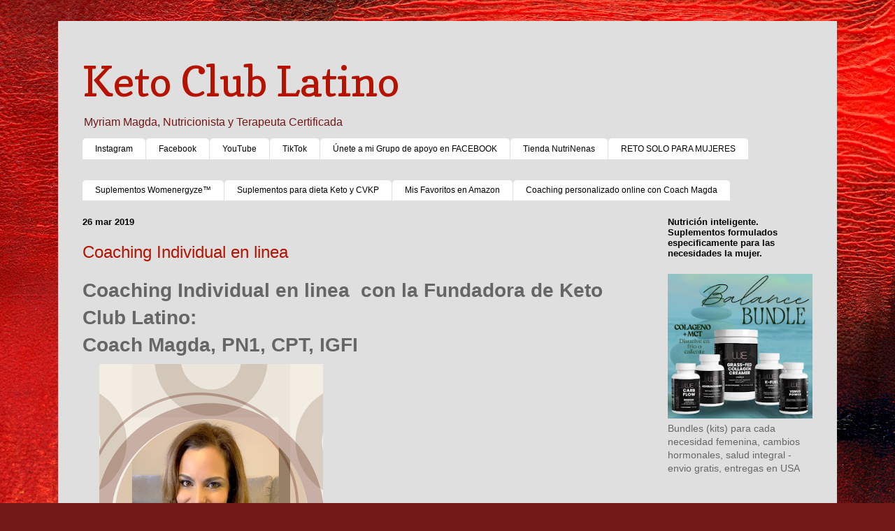

--- FILE ---
content_type: text/html; charset=UTF-8
request_url: https://www.ketoclublatino.com/2019/03/
body_size: 44269
content:
<!DOCTYPE html>
<html class='v2' dir='ltr' lang='es-419' xmlns='http://www.w3.org/1999/xhtml' xmlns:b='http://www.google.com/2005/gml/b' xmlns:data='http://www.google.com/2005/gml/data' xmlns:expr='http://www.google.com/2005/gml/expr'>
<!-- Open Graph tags for homepage / other pages -->
<meta content='Keto Club Latino' property='og:title'/>
<meta content='Asesoría profesional para el bienestar de la mujer, control de peso, manejo del estrés, control hormonal y ayuno intermitente sin contar calorias.' property='og:description'/>
<meta content='https://www.ketoclublatino.com/2019/03/' property='og:url'/>
<meta content='' property='og:image'/>
<meta content='website' property='og:type'/>
<meta content='1234567890' property='fb:app_id'/>
<head>
<link href='https://www.blogger.com/static/v1/widgets/335934321-css_bundle_v2.css' rel='stylesheet' type='text/css'/>
<meta content='width=1100' name='viewport'/>
<meta content='text/html; charset=UTF-8' http-equiv='Content-Type'/>
<meta content='blogger' name='generator'/>
<link href='https://www.ketoclublatino.com/favicon.ico' rel='icon' type='image/x-icon'/>
<link href='https://www.ketoclublatino.com/2019/03/' rel='canonical'/>
<link rel="alternate" type="application/atom+xml" title="Keto Club Latino - Atom" href="https://www.ketoclublatino.com/feeds/posts/default" />
<link rel="alternate" type="application/rss+xml" title="Keto Club Latino - RSS" href="https://www.ketoclublatino.com/feeds/posts/default?alt=rss" />
<link rel="service.post" type="application/atom+xml" title="Keto Club Latino - Atom" href="https://www.blogger.com/feeds/6641235253759413656/posts/default" />
<!--Can't find substitution for tag [blog.ieCssRetrofitLinks]-->
<meta content='Asesoría profesional para el bienestar de la mujer, control de peso, manejo del estrés, control hormonal y ayuno intermitente sin contar calorias.' name='description'/>
<meta content='https://www.ketoclublatino.com/2019/03/' property='og:url'/>
<meta content='Keto Club Latino' property='og:title'/>
<meta content='Asesoría profesional para el bienestar de la mujer, control de peso, manejo del estrés, control hormonal y ayuno intermitente sin contar calorias.' property='og:description'/>
<title>Keto Club Latino: marzo 2019</title>
<style type='text/css'>@font-face{font-family:'Copse';font-style:normal;font-weight:400;font-display:swap;src:url(//fonts.gstatic.com/s/copse/v16/11hPGpDKz1rGb3dkFEmDUq-B.woff2)format('woff2');unicode-range:U+0000-00FF,U+0131,U+0152-0153,U+02BB-02BC,U+02C6,U+02DA,U+02DC,U+0304,U+0308,U+0329,U+2000-206F,U+20AC,U+2122,U+2191,U+2193,U+2212,U+2215,U+FEFF,U+FFFD;}</style>
<style id='page-skin-1' type='text/css'><!--
/*
-----------------------------------------------
Blogger Template Style
Name:     Ethereal
Designer: Jason Morrow
URL:      jasonmorrow.etsy.com
----------------------------------------------- */
/* Variable definitions
====================
<Variable name="keycolor" description="Main Color" type="color" default="#000000"/>
<Group description="Body Text" selector="body">
<Variable name="body.font" description="Font" type="font"
default="normal normal 13px Arial, Tahoma, Helvetica, FreeSans, sans-serif"/>
<Variable name="body.text.color" description="Text Color" type="color" default="#666666"/>
</Group>
<Group description="Background" selector=".body-fauxcolumns-outer">
<Variable name="body.background.color" description="Outer Background" type="color" default="#fb5e53"/>
<Variable name="content.background.color" description="Main Background" type="color" default="#ffffff"/>
<Variable name="body.border.color" description="Border Color" type="color" default="#fb5e53"/>
</Group>
<Group description="Links" selector=".main-inner">
<Variable name="link.color" description="Link Color" type="color" default="#2198a6"/>
<Variable name="link.visited.color" description="Visited Color" type="color" default="#4d469c"/>
<Variable name="link.hover.color" description="Hover Color" type="color" default="#cb2c5c"/>
</Group>
<Group description="Blog Title" selector=".header h1">
<Variable name="header.font" description="Font" type="font"
default="normal normal 60px Times, 'Times New Roman', FreeSerif, serif"/>
<Variable name="header.text.color" description="Text Color" type="color" default="#ff8b8b"/>
</Group>
<Group description="Blog Description" selector=".header .description">
<Variable name="description.text.color" description="Description Color" type="color"
default="#666666"/>
</Group>
<Group description="Tabs Text" selector=".tabs-inner .widget li a">
<Variable name="tabs.font" description="Font" type="font"
default="normal normal 12px Arial, Tahoma, Helvetica, FreeSans, sans-serif"/>
<Variable name="tabs.selected.text.color" description="Selected Color" type="color" default="#ffffff"/>
<Variable name="tabs.text.color" description="Text Color" type="color" default="#666666"/>
</Group>
<Group description="Tabs Background" selector=".tabs-outer .PageList">
<Variable name="tabs.selected.background.color" description="Selected Color" type="color" default="#ffa183"/>
<Variable name="tabs.background.color" description="Background Color" type="color" default="#ffdfc7"/>
<Variable name="tabs.border.bevel.color" description="Bevel Color" type="color" default="#fb5e53"/>
</Group>
<Group description="Post Title" selector="h3.post-title, h4, h3.post-title a">
<Variable name="post.title.font" description="Font" type="font"
default="normal normal 24px Times, Times New Roman, serif"/>
<Variable name="post.title.text.color" description="Text Color" type="color" default="#2198a6"/>
</Group>
<Group description="Gadget Title" selector="h2">
<Variable name="widget.title.font" description="Title Font" type="font"
default="normal bold 12px Arial, Tahoma, Helvetica, FreeSans, sans-serif"/>
<Variable name="widget.title.text.color" description="Text Color" type="color" default="#666666"/>
<Variable name="widget.title.border.bevel.color" description="Bevel Color" type="color" default="#dbdbdb"/>
</Group>
<Group description="Accents" selector=".main-inner .widget">
<Variable name="widget.alternate.text.color" description="Alternate Color" type="color" default="#cccccc"/>
<Variable name="widget.border.bevel.color" description="Bevel Color" type="color" default="#dbdbdb"/>
</Group>
<Variable name="body.background" description="Body Background" type="background"
color="#dfdfdf" default="$(color) none repeat-x scroll top left"/>
<Variable name="body.background.gradient" description="Body Gradient Cap" type="url"
default="none"/>
<Variable name="body.background.imageBorder" description="Body Image Border" type="url"
default="none"/>
<Variable name="body.background.imageBorder.position.left" description="Body Image Border Left" type="length"
default="0" min="0" max="400px"/>
<Variable name="body.background.imageBorder.position.right" description="Body Image Border Right" type="length"
default="0" min="0" max="400px"/>
<Variable name="header.background.gradient" description="Header Background Gradient" type="url" default="none"/>
<Variable name="content.background.gradient" description="Content Gradient" type="url" default="none"/>
<Variable name="link.decoration" description="Link Decoration" type="string" default="none"/>
<Variable name="link.visited.decoration" description="Link Visited Decoration" type="string" default="none"/>
<Variable name="link.hover.decoration" description="Link Hover Decoration" type="string" default="underline"/>
<Variable name="widget.padding.top" description="Widget Padding Top" type="length" default="15px" min="0" max="100px"/>
<Variable name="date.space" description="Date Space" type="length" default="15px" min="0" max="100px"/>
<Variable name="post.first.padding.top" description="First Post Padding Top" type="length" default="0" min="0" max="100px"/>
<Variable name="mobile.background.overlay" description="Mobile Background Overlay" type="string" default=""/>
<Variable name="mobile.background.size" description="Mobile Background Size" type="string" default="auto"/>
<Variable name="startSide" description="Side where text starts in blog language" type="automatic" default="left"/>
<Variable name="endSide" description="Side where text ends in blog language" type="automatic" default="right"/>
*/
/* Content
----------------------------------------------- */
body {
font: normal normal 14px Arial, Tahoma, Helvetica, FreeSans, sans-serif;
color: #666666;
background: #721817 url(https://themes.googleusercontent.com/image?id=0BwVBOzw_-hbMODkyZmM5YWEtOTA5YS00YmYwLThhNzMtMzVjZDAyY2MzZThh) no-repeat fixed top center /* Credit: johnwoodcock (http://www.istockphoto.com/portfolio/johnwoodcock?platform=blogger) */;
}
html body .content-outer {
min-width: 0;
max-width: 100%;
width: 100%;
}
a:link {
text-decoration: none;
color: #cb2c5c;
}
a:visited {
text-decoration: none;
color: #e67c73;
}
a:hover {
text-decoration: underline;
color: #F4A900;
}
.main-inner {
padding-top: 15px;
}
.body-fauxcolumn-outer {
background: transparent none repeat-x scroll top center;
}
.content-fauxcolumns .fauxcolumn-inner {
background: #dfdfdf none repeat-x scroll top left;
border-left: 1px solid #dfdfdf;
border-right: 1px solid #dfdfdf;
}
/* Flexible Background
----------------------------------------------- */
.content-fauxcolumn-outer .fauxborder-left {
width: 100%;
padding-left: 0;
margin-left: -0;
background-color: transparent;
background-image: none;
background-repeat: no-repeat;
background-position: left top;
}
.content-fauxcolumn-outer .fauxborder-right {
margin-right: -0;
width: 0;
background-color: transparent;
background-image: none;
background-repeat: no-repeat;
background-position: right top;
}
/* Columns
----------------------------------------------- */
.content-inner {
padding: 0;
}
/* Header
----------------------------------------------- */
.header-inner {
padding: 27px 0 3px;
}
.header-inner .section {
margin: 0 35px;
}
.Header h1 {
font: normal normal 60px Copse;
color: #b51200;
}
.Header h1 a {
color: #b51200;
}
.Header .description {
font-size: 115%;
color: #721817;
}
.header-inner .Header .titlewrapper,
.header-inner .Header .descriptionwrapper {
padding-left: 0;
padding-right: 0;
margin-bottom: 0;
}
/* Tabs
----------------------------------------------- */
.tabs-outer {
position: relative;
background: transparent;
}
.tabs-cap-top, .tabs-cap-bottom {
position: absolute;
width: 100%;
}
.tabs-cap-bottom {
bottom: 0;
}
.tabs-inner {
padding: 0;
}
.tabs-inner .section {
margin: 0 35px;
}
*+html body .tabs-inner .widget li {
padding: 1px;
}
.PageList {
border-bottom: 1px solid #000000;
}
.tabs-inner .widget li.selected a,
.tabs-inner .widget li a:hover {
position: relative;
-moz-border-radius-topleft: 5px;
-moz-border-radius-topright: 5px;
-webkit-border-top-left-radius: 5px;
-webkit-border-top-right-radius: 5px;
-goog-ms-border-top-left-radius: 5px;
-goog-ms-border-top-right-radius: 5px;
border-top-left-radius: 5px;
border-top-right-radius: 5px;
background: #E67C73 none ;
color: #000000;
}
.tabs-inner .widget li a {
display: inline-block;
margin: 0;
margin-right: 1px;
padding: .65em 1.5em;
font: normal normal 12px Arial, Tahoma, Helvetica, FreeSans, sans-serif;
color: #000000;
background-color: #ffffff;
-moz-border-radius-topleft: 5px;
-moz-border-radius-topright: 5px;
-webkit-border-top-left-radius: 5px;
-webkit-border-top-right-radius: 5px;
-goog-ms-border-top-left-radius: 5px;
-goog-ms-border-top-right-radius: 5px;
border-top-left-radius: 5px;
border-top-right-radius: 5px;
}
/* Headings
----------------------------------------------- */
h2 {
font: normal bold 13px Arial, Tahoma, Helvetica, FreeSans, sans-serif;
color: #000000;
}
/* Widgets
----------------------------------------------- */
.main-inner .column-left-inner {
padding: 0 0 0 20px;
}
.main-inner .column-left-inner .section {
margin-right: 0;
}
.main-inner .column-right-inner {
padding: 0 20px 0 0;
}
.main-inner .column-right-inner .section {
margin-left: 0;
}
.main-inner .section {
padding: 0;
}
.main-inner .widget {
padding: 0 0 15px;
margin: 20px 0;
border-bottom: 1px solid transparent;
}
.main-inner .widget h2 {
margin: 0;
padding: .6em 0 .5em;
}
.footer-inner .widget h2 {
padding: 0 0 .4em;
}
.main-inner .widget h2 + div, .footer-inner .widget h2 + div {
padding-top: 15px;
}
.main-inner .widget .widget-content {
margin: 0;
padding: 15px 0 0;
}
.main-inner .widget ul, .main-inner .widget #ArchiveList ul.flat {
margin: -15px -15px -15px;
padding: 0;
list-style: none;
}
.main-inner .sidebar .widget h2 {
border-bottom: 1px solid #dfdfdf;
}
.main-inner .widget #ArchiveList {
margin: -15px 0 0;
}
.main-inner .widget ul li, .main-inner .widget #ArchiveList ul.flat li {
padding: .5em 15px;
text-indent: 0;
}
.main-inner .widget #ArchiveList ul li {
padding-top: .25em;
padding-bottom: .25em;
}
.main-inner .widget ul li:first-child, .main-inner .widget #ArchiveList ul.flat li:first-child {
border-top: none;
}
.main-inner .widget ul li:last-child, .main-inner .widget #ArchiveList ul.flat li:last-child {
border-bottom: none;
}
.main-inner .widget .post-body ul {
padding: 0 2.5em;
margin: .5em 0;
list-style: disc;
}
.main-inner .widget .post-body ul li {
padding: 0.25em 0;
margin-bottom: .25em;
color: #666666;
border: none;
}
.footer-inner .widget ul {
padding: 0;
list-style: none;
}
.widget .zippy {
color: #d0d0d0;
}
/* Posts
----------------------------------------------- */
.main.section {
margin: 0 20px;
}
body .main-inner .Blog {
padding: 0;
background-color: transparent;
border: none;
}
.main-inner .widget h2.date-header {
border-bottom: 1px solid #dfdfdf;
}
.date-outer {
position: relative;
margin: 15px 0 20px;
}
.date-outer:first-child {
margin-top: 0;
}
.date-posts {
clear: both;
}
.post-outer, .inline-ad {
border-bottom: 1px solid transparent;
padding: 30px 0;
}
.post-outer {
padding-bottom: 10px;
}
.post-outer:first-child {
padding-top: 0;
border-top: none;
}
.post-outer:last-child, .inline-ad:last-child {
border-bottom: none;
}
.post-body img {
padding: 8px;
}
h3.post-title, h4 {
font: normal normal 24px Arial, Tahoma, Helvetica, FreeSans, sans-serif;
color: #b51200;
}
h3.post-title a {
font: normal normal 24px Arial, Tahoma, Helvetica, FreeSans, sans-serif;
color: #b51200;
text-decoration: none;
}
h3.post-title a:hover {
color: #F4A900;
text-decoration: underline;
}
.post-header {
margin: 0 0 1.5em;
}
.post-body {
line-height: 1.4;
}
.post-footer {
margin: 1.5em 0 0;
}
#blog-pager {
padding: 15px;
}
.blog-feeds, .post-feeds {
margin: 1em 0;
text-align: center;
}
.post-outer .comments {
margin-top: 2em;
}
/* Comments
----------------------------------------------- */
.comments .comments-content .icon.blog-author {
background-repeat: no-repeat;
background-image: url([data-uri]);
}
.comments .comments-content .loadmore a {
background: #dfdfdf none repeat-x scroll top left;
}
.comments .comments-content .loadmore a {
border-top: 1px solid #dfdfdf;
border-bottom: 1px solid #dfdfdf;
}
.comments .comment-thread.inline-thread {
background: #dfdfdf none repeat-x scroll top left;
}
.comments .continue {
border-top: 2px solid #dfdfdf;
}
/* Footer
----------------------------------------------- */
.footer-inner {
padding: 30px 0;
overflow: hidden;
}
/* Mobile
----------------------------------------------- */
body.mobile  {
background-size: auto
}
.mobile .body-fauxcolumn-outer {
background: ;
}
.mobile .content-fauxcolumns .fauxcolumn-inner {
opacity: 0.75;
}
.mobile .content-fauxcolumn-outer .fauxborder-right {
margin-right: 0;
}
.mobile-link-button {
background-color: #E67C73;
}
.mobile-link-button a:link, .mobile-link-button a:visited {
color: #000000;
}
.mobile-index-contents {
color: #444444;
}
.mobile .body-fauxcolumn-outer {
background-size: 100% auto;
}
.mobile .mobile-date-outer {
border-bottom: transparent;
}
.mobile .PageList {
border-bottom: none;
}
.mobile .tabs-inner .section {
margin: 0;
}
.mobile .tabs-inner .PageList .widget-content {
background: #E67C73 none;
color: #000000;
}
.mobile .tabs-inner .PageList .widget-content .pagelist-arrow {
border-left: 1px solid #000000;
}
.mobile .footer-inner {
overflow: visible;
}
body.mobile .AdSense {
margin: 0 -10px;
}

--></style>
<style id='template-skin-1' type='text/css'><!--
body {
min-width: 1114px;
}
.content-outer, .content-fauxcolumn-outer, .region-inner {
min-width: 1114px;
max-width: 1114px;
_width: 1114px;
}
.main-inner .columns {
padding-left: 0px;
padding-right: 242px;
}
.main-inner .fauxcolumn-center-outer {
left: 0px;
right: 242px;
/* IE6 does not respect left and right together */
_width: expression(this.parentNode.offsetWidth -
parseInt("0px") -
parseInt("242px") + 'px');
}
.main-inner .fauxcolumn-left-outer {
width: 0px;
}
.main-inner .fauxcolumn-right-outer {
width: 242px;
}
.main-inner .column-left-outer {
width: 0px;
right: 100%;
margin-left: -0px;
}
.main-inner .column-right-outer {
width: 242px;
margin-right: -242px;
}
#layout {
min-width: 0;
}
#layout .content-outer {
min-width: 0;
width: 800px;
}
#layout .region-inner {
min-width: 0;
width: auto;
}
body#layout div.add_widget {
padding: 8px;
}
body#layout div.add_widget a {
margin-left: 32px;
}
--></style>
<style>
    body {background-image:url(https\:\/\/themes.googleusercontent.com\/image?id=0BwVBOzw_-hbMODkyZmM5YWEtOTA5YS00YmYwLThhNzMtMzVjZDAyY2MzZThh);}
    
@media (max-width: 200px) { body {background-image:url(https\:\/\/themes.googleusercontent.com\/image?id=0BwVBOzw_-hbMODkyZmM5YWEtOTA5YS00YmYwLThhNzMtMzVjZDAyY2MzZThh&options=w200);}}
@media (max-width: 400px) and (min-width: 201px) { body {background-image:url(https\:\/\/themes.googleusercontent.com\/image?id=0BwVBOzw_-hbMODkyZmM5YWEtOTA5YS00YmYwLThhNzMtMzVjZDAyY2MzZThh&options=w400);}}
@media (max-width: 800px) and (min-width: 401px) { body {background-image:url(https\:\/\/themes.googleusercontent.com\/image?id=0BwVBOzw_-hbMODkyZmM5YWEtOTA5YS00YmYwLThhNzMtMzVjZDAyY2MzZThh&options=w800);}}
@media (max-width: 1200px) and (min-width: 801px) { body {background-image:url(https\:\/\/themes.googleusercontent.com\/image?id=0BwVBOzw_-hbMODkyZmM5YWEtOTA5YS00YmYwLThhNzMtMzVjZDAyY2MzZThh&options=w1200);}}
/* Last tag covers anything over one higher than the previous max-size cap. */
@media (min-width: 1201px) { body {background-image:url(https\:\/\/themes.googleusercontent.com\/image?id=0BwVBOzw_-hbMODkyZmM5YWEtOTA5YS00YmYwLThhNzMtMzVjZDAyY2MzZThh&options=w1600);}}
  </style>
<link href='https://www.blogger.com/dyn-css/authorization.css?targetBlogID=6641235253759413656&amp;zx=58fdf1a6-09a7-456d-93a5-4cd36fb9b03c' media='none' onload='if(media!=&#39;all&#39;)media=&#39;all&#39;' rel='stylesheet'/><noscript><link href='https://www.blogger.com/dyn-css/authorization.css?targetBlogID=6641235253759413656&amp;zx=58fdf1a6-09a7-456d-93a5-4cd36fb9b03c' rel='stylesheet'/></noscript>
<meta name='google-adsense-platform-account' content='ca-host-pub-1556223355139109'/>
<meta name='google-adsense-platform-domain' content='blogspot.com'/>

<script async src="https://pagead2.googlesyndication.com/pagead/js/adsbygoogle.js?client=ca-pub-1384787269301987&host=ca-host-pub-1556223355139109" crossorigin="anonymous"></script>

<!-- data-ad-client=ca-pub-1384787269301987 -->

<link rel="stylesheet" href="https://fonts.googleapis.com/css2?display=swap&family=Josefin+Sans"></head>
<body class='loading'>
<div class='navbar no-items section' id='navbar' name='NavBar '>
</div>
<div class='body-fauxcolumns'>
<div class='fauxcolumn-outer body-fauxcolumn-outer'>
<div class='cap-top'>
<div class='cap-left'></div>
<div class='cap-right'></div>
</div>
<div class='fauxborder-left'>
<div class='fauxborder-right'></div>
<div class='fauxcolumn-inner'>
</div>
</div>
<div class='cap-bottom'>
<div class='cap-left'></div>
<div class='cap-right'></div>
</div>
</div>
</div>
<div class='content'>
<div class='content-fauxcolumns'>
<div class='fauxcolumn-outer content-fauxcolumn-outer'>
<div class='cap-top'>
<div class='cap-left'></div>
<div class='cap-right'></div>
</div>
<div class='fauxborder-left'>
<div class='fauxborder-right'></div>
<div class='fauxcolumn-inner'>
</div>
</div>
<div class='cap-bottom'>
<div class='cap-left'></div>
<div class='cap-right'></div>
</div>
</div>
</div>
<div class='content-outer'>
<div class='content-cap-top cap-top'>
<div class='cap-left'></div>
<div class='cap-right'></div>
</div>
<div class='fauxborder-left content-fauxborder-left'>
<div class='fauxborder-right content-fauxborder-right'></div>
<div class='content-inner'>
<header>
<div class='header-outer'>
<div class='header-cap-top cap-top'>
<div class='cap-left'></div>
<div class='cap-right'></div>
</div>
<div class='fauxborder-left header-fauxborder-left'>
<div class='fauxborder-right header-fauxborder-right'></div>
<div class='region-inner header-inner'>
<div class='header section' id='header' name='Encabezado'><div class='widget Header' data-version='1' id='Header1'>
<div id='header-inner'>
<div class='titlewrapper'>
<h1 class='title'>
<a href='https://www.ketoclublatino.com/'>
Keto Club Latino
</a>
</h1>
</div>
<div class='descriptionwrapper'>
<p class='description'><span>Myriam Magda, Nutricionista y Terapeuta Certificada</span></p>
</div>
</div>
</div></div>
</div>
</div>
<div class='header-cap-bottom cap-bottom'>
<div class='cap-left'></div>
<div class='cap-right'></div>
</div>
</div>
</header>
<div class='tabs-outer'>
<div class='tabs-cap-top cap-top'>
<div class='cap-left'></div>
<div class='cap-right'></div>
</div>
<div class='fauxborder-left tabs-fauxborder-left'>
<div class='fauxborder-right tabs-fauxborder-right'></div>
<div class='region-inner tabs-inner'>
<div class='tabs section' id='crosscol' name='Todas las columnas'><div class='widget LinkList' data-version='1' id='LinkList2'>
<h2>Redes Sociales</h2>
<div class='widget-content'>
<ul>
<li><a href='https://www.instagram.com/nutricoachmagda/'>Instagram</a></li>
<li><a href='https://www.facebook.com/KetoCoachMagda'>Facebook</a></li>
<li><a href='https://www.youtube.com/@nutricoachmagda'>YouTube</a></li>
<li><a href='https://www.tiktok.com/@nutricoachmagda '>TikTok</a></li>
<li><a href='https://www.facebook.com/groups/ketoclublatino/ '>Únete a mi Grupo de apoyo en FACEBOOK</a></li>
<li><a href='https://nutrinenas.com'>Tienda NutriNenas</a></li>
<li><a href='https://www.retosoloparamujeres.com'>RETO SOLO PARA MUJERES </a></li>
</ul>
<div class='clear'></div>
</div>
</div></div>
<div class='tabs section' id='crosscol-overflow' name='Cross-Column 2'><div class='widget LinkList' data-version='1' id='LinkList1'>
<h2>Servicios y Productos</h2>
<div class='widget-content'>
<ul>
<li><a href='https://womenergyze.com'>Suplementos Womenergyze&#8482;</a></li>
<li><a href='https://www.nutrinenas.com/collections/perfect-keto'>Suplementos para dieta Keto y CVKP</a></li>
<li><a href='https://www.amazon.com/shop/ketocoachmagda'>Mis Favoritos en Amazon</a></li>
<li><a href='https://www.nutrinenas.com/collections/coaching-y-servicios'>Coaching personalizado online con Coach Magda </a></li>
</ul>
<div class='clear'></div>
</div>
</div></div>
</div>
</div>
<div class='tabs-cap-bottom cap-bottom'>
<div class='cap-left'></div>
<div class='cap-right'></div>
</div>
</div>
<div class='main-outer'>
<div class='main-cap-top cap-top'>
<div class='cap-left'></div>
<div class='cap-right'></div>
</div>
<div class='fauxborder-left main-fauxborder-left'>
<div class='fauxborder-right main-fauxborder-right'></div>
<div class='region-inner main-inner'>
<div class='columns fauxcolumns'>
<div class='fauxcolumn-outer fauxcolumn-center-outer'>
<div class='cap-top'>
<div class='cap-left'></div>
<div class='cap-right'></div>
</div>
<div class='fauxborder-left'>
<div class='fauxborder-right'></div>
<div class='fauxcolumn-inner'>
</div>
</div>
<div class='cap-bottom'>
<div class='cap-left'></div>
<div class='cap-right'></div>
</div>
</div>
<div class='fauxcolumn-outer fauxcolumn-left-outer'>
<div class='cap-top'>
<div class='cap-left'></div>
<div class='cap-right'></div>
</div>
<div class='fauxborder-left'>
<div class='fauxborder-right'></div>
<div class='fauxcolumn-inner'>
</div>
</div>
<div class='cap-bottom'>
<div class='cap-left'></div>
<div class='cap-right'></div>
</div>
</div>
<div class='fauxcolumn-outer fauxcolumn-right-outer'>
<div class='cap-top'>
<div class='cap-left'></div>
<div class='cap-right'></div>
</div>
<div class='fauxborder-left'>
<div class='fauxborder-right'></div>
<div class='fauxcolumn-inner'>
</div>
</div>
<div class='cap-bottom'>
<div class='cap-left'></div>
<div class='cap-right'></div>
</div>
</div>
<!-- corrects IE6 width calculation -->
<div class='columns-inner'>
<div class='column-center-outer'>
<div class='column-center-inner'>
<div class='main section' id='main' name='Principal'><div class='widget Blog' data-version='1' id='Blog1'>
<div class='blog-posts hfeed'>

          <div class="date-outer">
        
<h2 class='date-header'><span>26 mar 2019</span></h2>

          <div class="date-posts">
        
<div class='post-outer'>
<div class='post hentry uncustomized-post-template' itemprop='blogPost' itemscope='itemscope' itemtype='http://schema.org/BlogPosting'>
<meta content='https://blogger.googleusercontent.com/img/b/R29vZ2xl/AVvXsEiZ1Dq-4cnyz9GcWJl3Ggg_0Xkgw2Xowd10XbbhYJSc_B7GsYWGx_rc49nBhpdUoHDzax-il2X_O8B-BegjrCvXsxTeg84UvVPyK7m4v0Hlv1RPjsMNLe6oDTU0DxZTEgk8_DNa7RfRuxe5/w320-h400/23C0B559-59B2-46E1-8689-1CBD9713ED49.PNG' itemprop='image_url'/>
<meta content='6641235253759413656' itemprop='blogId'/>
<meta content='2696456267411376489' itemprop='postId'/>
<a name='2696456267411376489'></a>
<h3 class='post-title entry-title' itemprop='name'>
<a href='https://www.ketoclublatino.com/2019/03/keto-coaching-individual-cvmk.html'>Coaching Individual en linea</a>
</h3>
<div class='post-header'>
<div class='post-header-line-1'></div>
</div>
<div class='post-body entry-content' id='post-body-2696456267411376489' itemprop='articleBody'>
<div dir="ltr" style="text-align: left;" trbidi="on">
<div class="separator" style="clear: both; text-align: center;"></div><div><h1 style="text-align: left;">Coaching Individual en linea&nbsp;&nbsp;con la Fundadora de Keto Club Latino:&nbsp;</h1><h1 style="text-align: left;">Coach Magda, PN1, CPT, IGFI</h1><h3><span face="&quot;arial&quot; , &quot;helvetica&quot; , sans-serif"><div class="separator" style="clear: both;"><a href="https://blogger.googleusercontent.com/img/b/R29vZ2xl/AVvXsEiZ1Dq-4cnyz9GcWJl3Ggg_0Xkgw2Xowd10XbbhYJSc_B7GsYWGx_rc49nBhpdUoHDzax-il2X_O8B-BegjrCvXsxTeg84UvVPyK7m4v0Hlv1RPjsMNLe6oDTU0DxZTEgk8_DNa7RfRuxe5/s1350/23C0B559-59B2-46E1-8689-1CBD9713ED49.PNG" style="margin-left: 1em; margin-right: 1em;"><img border="0" data-original-height="1350" data-original-width="1080" height="400" src="https://blogger.googleusercontent.com/img/b/R29vZ2xl/AVvXsEiZ1Dq-4cnyz9GcWJl3Ggg_0Xkgw2Xowd10XbbhYJSc_B7GsYWGx_rc49nBhpdUoHDzax-il2X_O8B-BegjrCvXsxTeg84UvVPyK7m4v0Hlv1RPjsMNLe6oDTU0DxZTEgk8_DNa7RfRuxe5/w320-h400/23C0B559-59B2-46E1-8689-1CBD9713ED49.PNG" width="320" /></a></div><div class="separator" style="clear: both;"><br /></div><div class="separator" style="clear: both;"><span style="font-weight: normal;">Recibe asesoria profesional de la&nbsp;<a href="https://www.ketoclublatino.com/p/soy-coach-magda-conoceme.html">Lic. Myriam Magda</a>, Certified Nutrition Coach, Certified Sports Nutrition Coach y entrenadora personal certificada, quien te evaluara y te ayudara a elegir el programa para adelgazar que mas se apegue a tus necesidades. Magda es Especialista en programas para adelgazar, alimentación cetogenica, alimentación flexible y programas de resistencia y fortaleza para adelgazar y tonificar el cuerpo de la mujer.&nbsp;</span></div><div><br /></div></span></h3><div><span face="&quot;arial&quot; , &quot;helvetica&quot; , sans-serif" style="text-align: justify;">~Duración del servicio de coaching en linea: 4 semanas.</span><br /><span face="&quot;arial&quot; , &quot;helvetica&quot; , sans-serif" style="text-align: justify;"><br /></span><span face="&quot;arial&quot; , &quot;helvetica&quot; , sans-serif" style="text-align: justify;">~Incluye 2 Entrevistas via Facebook en un Video Chat.</span><span face="&quot;arial&quot; , &quot;helvetica&quot; , sans-serif" style="text-align: justify;"><b><br /></b></span><br /><div style="text-align: justify;"><span face="&quot;arial&quot; , &quot;helvetica&quot; , sans-serif">~Sesión inicial de 30-45 minutos por video chat para evaluar al cliente, discutir opciones y establecer el programa individualizado.&nbsp;</span><br /><span face="&quot;arial&quot; , &quot;helvetica&quot; , sans-serif"><br /></span></div><div style="text-align: justify;"><span face="&quot;arial&quot; , &quot;helvetica&quot; , sans-serif">~Sesión de video chat por 25 minutos para resolver dudas y discutir tu progreso y evaluar modificaciones durante la cuarta semana.&nbsp;</span><br /><span face="&quot;arial&quot; , &quot;helvetica&quot; , sans-serif"><br /></span></div><div style="text-align: justify;"><span face="&quot;arial&quot; , &quot;helvetica&quot; , sans-serif">~Análisis y Reporte Individual (ARI)</span><br /><span face="&quot;arial&quot; , &quot;helvetica&quot; , sans-serif"><br /></span><span face="&quot;arial&quot; , &quot;helvetica&quot; , sans-serif">~El cliente podra elegir que tipo de dieta que llevar: CVMK, Keto contando macros, Cetogenica, Baja en Carbohidratos, Dieta flexible (incluye carbohidratos).</span><br /><span face="&quot;arial&quot; , &quot;helvetica&quot; , sans-serif"><br /></span></div><div style="text-align: justify;"><span face="&quot;arial&quot; , &quot;helvetica&quot; , sans-serif">~Consulta electronica: Comunicación privada por&nbsp;<b>4 semanas</b>, via correo electrónico y/o messenger Facebook, para resolver cualquier duda que tengas sobre el plan o discutir tu progreso.&nbsp;</span><br /><span face="&quot;arial&quot; , &quot;helvetica&quot; , sans-serif"><br /></span><span face="&quot;arial&quot; , &quot;helvetica&quot; , sans-serif">~consulta abierta sobre productos, marcas, valores nutricionales y alimentos compatibles con el plan</span><br /><span face="&quot;arial&quot; , &quot;helvetica&quot; , sans-serif"><br /></span></div><div style="text-align: justify;"><span face="&quot;arial&quot; , &quot;helvetica&quot; , sans-serif">*Ideal para quienes necesitan atención personal, herramientas educativas, explicación para entender y adoptar el programa de perdida de peso elegido, asesoría para realizar modificaciones y adaptaciones en personas con condiciones medicas pre-existentes, o requerimientos especiales, quienes han llegado a un&nbsp;<b>"plateau"&nbsp;</b>(<b>estancamiento,</b>&nbsp;y no están adelgazando). Perfecto para analizar tus hábitos, tu rutina y determinar porque no estas logrando tus objetivos.&nbsp;</span><br /><span face="&quot;arial&quot; , &quot;helvetica&quot; , sans-serif"><br /></span></div><div style="text-align: justify;"><span face="&quot;arial&quot; , &quot;helvetica&quot; , sans-serif">~Este plan incluye asesoria para ejecutar&nbsp;<b>el mantenimiento</b>&nbsp;cuando has alcanzado el peso ideal. Como ajustar tu platillo e introducir nuevos alimentos en esta etapa.</span><br /><span face="&quot;arial&quot; , &quot;helvetica&quot; , sans-serif"><br />~Adaptación alimenticia para atletas o gente activa<br /></span><span face="&quot;arial&quot; , &quot;helvetica&quot; , sans-serif"><br /></span></div><div style="text-align: justify;"><h3><span face="&quot;arial&quot; , &quot;helvetica&quot; , sans-serif">Horario:</span></h3><span face="&quot;arial&quot; , &quot;helvetica&quot; , sans-serif">Consultas de Lunes a Viernes de 9:00 am a 12:00 pm y 1:00 pm a 5:00 pm. (horario de Arizona USA)</span></div></div><h4><span face="&quot;arial&quot; , &quot;helvetica&quot; , sans-serif" style="font-weight: normal;">*Tarifas en Dólares Americanos - las 4 semanas de servicio se cuentan a partir del dia que se realiza el pago.&nbsp;</span></h4><h4><i style="font-family: arial, helvetica, sans-serif; font-weight: normal; text-align: justify;"><u>* El cliente debe tener acceso a una computadora o telefono inteligente con camara, correo electronico y messenger de Facebook.</u></i></h4><h3><span face="&quot;arial&quot; , &quot;helvetica&quot; , sans-serif" style="font-weight: normal;">PARA CONTRATAR EL SERVICIO: $104.00</span><span face="&quot;arial&quot; , &quot;helvetica&quot; , sans-serif" style="color: red; font-weight: normal;">&nbsp;&nbsp;</span><span style="color: #0b5394;"><a href="https://www.ketoclublatino.com/p/blog-page_9.html#!/Coaching-Individual-en-linea-4-semanas-incluye-video-conferencias/p/125947845/category=0" target="_blank"><span face="&quot;arial&quot; , &quot;helvetica&quot; , sans-serif">Entra a la sección de Servicios</span><span face="&quot;arial&quot; , &quot;helvetica&quot; , sans-serif">&nbsp;<span>&#8701;click aqui</span></span></a>&nbsp;)</span></h3><div><span style="color: #0b5394;">Para aprovechar la oferta de $5 dolares de rebaja pagando con Venmo presiona aqui:&nbsp;<a href="www.venmo.com/Myriam-Magda"><b>VENMO</b></a>, o si prefieres pagar con Zelle pay peresiona aqui:&nbsp;<a href="https://www.zellepay.com"><b>ZELLE</b></a>&nbsp;(envia el pago a info@ketoclublatino.com 4802743283), y si deseas hacer transferencia bancaria envia email a coach magda aqui:&nbsp;<b><a href="mailto:coachmagda@ketoclublatino.com">coachmagda@ketoclublatino.com</a>&nbsp;</b></span></div><div><span face="&quot;arial&quot; , &quot;helvetica&quot; , sans-serif"><br /></span></div><div><span face="&quot;arial&quot; , &quot;helvetica&quot; , sans-serif">Si tienes alguna duda, envia un mensaje a las oficinas de Keto Club Latino:</span><br /><span face="&quot;arial&quot; , &quot;helvetica&quot; , sans-serif">info@ketoclublatino.com</span><br /><span face="&quot;arial&quot; , &quot;helvetica&quot; , sans-serif"><br /></span><span face="&quot;arial&quot; , &quot;helvetica&quot; , sans-serif">Lic. Myriam Magda</span></div><div>Especializada en perdida de peso y alimentación cetogenica<br /><span face="&quot;arial&quot; , &quot;helvetica&quot; , sans-serif">Entrenadora Personal Certificada (ISSA)</span></div><div>Entrenadora Grupal Certificada (AFAA)<br /><span face="&quot;arial&quot; , &quot;helvetica&quot; , sans-serif">Coach de nutrición y bienestar&nbsp;</span><span face="&quot;arial&quot; , &quot;helvetica&quot; , sans-serif">Certificada (Precision Nutrition, ON-CA)</span></div><div><span face="&quot;arial&quot; , &quot;helvetica&quot; , sans-serif">Especialidad en Fisiculturismo femenino (ISSA)</span></div><div><span face="&quot;arial&quot; , &quot;helvetica&quot; , sans-serif">Especialidad en Nutrición del deporte (Precision Nutrition, ON-CA)</span></div><div><div class="separator" style="clear: both; text-align: center;"><br /></div><br /><div class="separator" style="clear: both; text-align: center;"><br /></div><br /></div><div class="separator" style="clear: both; text-align: center;"><a href="https://blogger.googleusercontent.com/img/b/R29vZ2xl/AVvXsEgpNrnCJjfZi6Q_ln59hzl_Egao2MhYwSryJrNq3VKb5ReUQv1pco01m1HN9zzJCfBHneNCq10lWi1SSEABU73rFc3yA0SKxjxsBsmW9Dfih-MlhK_g7rxIzNIAFMNALUVvBJlrNqZo2Y5j/s870/mylogos.png" style="margin-left: 1em; margin-right: 1em;"><img border="0" data-original-height="362" data-original-width="870" height="255" src="https://blogger.googleusercontent.com/img/b/R29vZ2xl/AVvXsEgpNrnCJjfZi6Q_ln59hzl_Egao2MhYwSryJrNq3VKb5ReUQv1pco01m1HN9zzJCfBHneNCq10lWi1SSEABU73rFc3yA0SKxjxsBsmW9Dfih-MlhK_g7rxIzNIAFMNALUVvBJlrNqZo2Y5j/w625-h255/mylogos.png" width="625" /></a></div></div><div><br /></div>
</div>
<div style='clear: both;'></div>
</div>
<div class='post-footer'>
<div class='post-footer-line post-footer-line-1'>
<span class='post-author vcard'>
</span>
<span class='post-timestamp'>
</span>
<span class='post-comment-link'>
</span>
<span class='post-icons'>
</span>
<div class='post-share-buttons goog-inline-block'>
<a class='goog-inline-block share-button sb-email' href='https://www.blogger.com/share-post.g?blogID=6641235253759413656&postID=2696456267411376489&target=email' target='_blank' title='Enviar esto por correo electrónico'><span class='share-button-link-text'>Enviar esto por correo electrónico</span></a><a class='goog-inline-block share-button sb-blog' href='https://www.blogger.com/share-post.g?blogID=6641235253759413656&postID=2696456267411376489&target=blog' onclick='window.open(this.href, "_blank", "height=270,width=475"); return false;' target='_blank' title='BlogThis!'><span class='share-button-link-text'>BlogThis!</span></a><a class='goog-inline-block share-button sb-twitter' href='https://www.blogger.com/share-post.g?blogID=6641235253759413656&postID=2696456267411376489&target=twitter' target='_blank' title='Compartir en X'><span class='share-button-link-text'>Compartir en X</span></a><a class='goog-inline-block share-button sb-facebook' href='https://www.blogger.com/share-post.g?blogID=6641235253759413656&postID=2696456267411376489&target=facebook' onclick='window.open(this.href, "_blank", "height=430,width=640"); return false;' target='_blank' title='Compartir en Facebook'><span class='share-button-link-text'>Compartir en Facebook</span></a><a class='goog-inline-block share-button sb-pinterest' href='https://www.blogger.com/share-post.g?blogID=6641235253759413656&postID=2696456267411376489&target=pinterest' target='_blank' title='Compartir en Pinterest'><span class='share-button-link-text'>Compartir en Pinterest</span></a>
</div>
</div>
<div class='post-footer-line post-footer-line-2'>
<span class='post-labels'>
</span>
</div>
<div class='post-footer-line post-footer-line-3'>
<span class='post-location'>
</span>
</div>
</div>
</div>
</div>

          </div></div>
        

          <div class="date-outer">
        
<h2 class='date-header'><span>25 mar 2019</span></h2>

          <div class="date-posts">
        
<div class='post-outer'>
<div class='post hentry uncustomized-post-template' itemprop='blogPost' itemscope='itemscope' itemtype='http://schema.org/BlogPosting'>
<meta content='https://blogger.googleusercontent.com/img/b/R29vZ2xl/AVvXsEgwb8W2FXWK019h4_S0FVGdiP193rWUOP7IvtJLN-Oo974OKn5NLeURotfu1dCnBBgk5BiS0OA21Re71804RNT7CCu1C7dpU7VTlD0ldxwuNbjQL-aXB4SPoCj1ipjg2AYTm-36cqb2RFpD/s1600/My+Post+%252860%2529.jpg' itemprop='image_url'/>
<meta content='6641235253759413656' itemprop='blogId'/>
<meta content='2730361712530612794' itemprop='postId'/>
<a name='2730361712530612794'></a>
<h3 class='post-title entry-title' itemprop='name'>
<a href='https://www.ketoclublatino.com/2019/03/beneficios-de-hacer-ejercicio.html'>Beneficios de hacer ejercicio</a>
</h3>
<div class='post-header'>
<div class='post-header-line-1'></div>
</div>
<div class='post-body entry-content' id='post-body-2730361712530612794' itemprop='articleBody'>
<div style="text-align: justify;">
<br /></div>
<div style="text-align: justify;">
<br /></div>
<div style="text-align: justify;">
<img border="0" src="https://blogger.googleusercontent.com/img/b/R29vZ2xl/AVvXsEgwb8W2FXWK019h4_S0FVGdiP193rWUOP7IvtJLN-Oo974OKn5NLeURotfu1dCnBBgk5BiS0OA21Re71804RNT7CCu1C7dpU7VTlD0ldxwuNbjQL-aXB4SPoCj1ipjg2AYTm-36cqb2RFpD/s1600/My+Post+%252860%2529.jpg" /></div>
<div style="text-align: justify;">
<br /></div>
<div style="text-align: justify;">
La inactividad física es un factor de riesgo modificable para la enfermedad cardiovascular y una variedad cada vez mayor de otras enfermedades crónicas, como diabetes mellitus, cáncer (colon y mama), obesidad, hipertensión, enfermedades óseas y articulares (osteoporosis y osteoartritis) y depresión.</div>
<div>
<div style="text-align: justify;">
<br /></div>
<div>
<div style="text-align: justify;">
Ejercitarse de forma regular y sistemática es una forma practica y beneficiosa en la prevención, desarrollo y rehabilitación de la salud, a la vez que ayuda al carácter, la disciplina y a la toma de decisiones en la vida cotidiana.</div>
<div style="text-align: justify;">
<br /></div>
<div style="text-align: justify;">
Cualquier actividad fisica, ya sea de corta o larga duración, contribuye a establecer un bienestar mental, mejorando la autonomía de la persona, la memoria, rapidez de ideas, etcétera, y promoviendo sensaciones como el optimismo o la euforia, al tiempo que se mejora la autoestima de las personas, lo que produce beneficios en diferentes enfermedades como la osteoporosis, la hipertensión o las crisis diabéticas.</div>
<div style="text-align: justify;">
<br /></div>
<div style="text-align: justify;">
Cierto que la mayoría de &nbsp;la gente se enrola en un deporte, o se inscribe en un gimnasio para lucir un mejor cuerpo. Pero los beneficios del deporte van mas allá de la imagen. &nbsp;Ser activos, en forma regular ha reportado beneficios psicológicos, biológicos y &nbsp;salud en general, hablemos un poco de eso.</div>
<div style="text-align: justify;">
<br /></div>
<div>
<h2 style="text-align: justify;">
<span style="font-size: large;">Beneficios de hacer ejercicio:</span></h2>
<i></i><br />
<div style="text-align: justify;">
<i><i><b>1. Produce químicos de la felicidad</b></i></i></div>
<i>
</i><br />
<div style="text-align: justify;">
<br /></div>
<div style="text-align: justify;">
El ejercicio favorece la liberación de endorfinas, unas sustancias químicas que producen sensación de felicidad y euforia.&nbsp;</div>
<div style="text-align: justify;">
<br /></div>
<div style="text-align: justify;">
Los estudios han demostrado que incluso pueden aliviar síntomas de una depresión. Por este motivo, los psicólogos recomiendan que las personas que sufren depresión o ansiedad mejoren su calidad de vida incluyendo el ejercicio en sus vidas.&nbsp;</div>
</div>
<div style="text-align: justify;">
<br /></div>
<table cellpadding="0" cellspacing="0" class="tr-caption-container" style="float: right; margin-left: 1em; text-align: right;"><tbody>
<tr><td style="text-align: center;"><a href="https://blogger.googleusercontent.com/img/b/R29vZ2xl/AVvXsEiiN-ymBGi_6wl6Rn83rRxXgYf0zX8gvnAYKG35Ac-p9JawHpk_w27XHf9Pvf3LyO5N_zS7tGX3BhC0vWSJN32Ybgqe3OGBcJ69WGRXmNDpNuJsaqzrtoIe9BBsUlyfbCSAM-Rh_GzkggL9/s1600/neurogenesis+Cartel_Luis_Eduardo.jpg" style="clear: right; margin-bottom: 1em; margin-left: auto; margin-right: auto; text-align: justify;"><img border="0" height="640" src="https://blogger.googleusercontent.com/img/b/R29vZ2xl/AVvXsEiiN-ymBGi_6wl6Rn83rRxXgYf0zX8gvnAYKG35Ac-p9JawHpk_w27XHf9Pvf3LyO5N_zS7tGX3BhC0vWSJN32Ybgqe3OGBcJ69WGRXmNDpNuJsaqzrtoIe9BBsUlyfbCSAM-Rh_GzkggL9/s640/neurogenesis+Cartel_Luis_Eduardo.jpg" width="480" /></a></td></tr>
<tr><td class="tr-caption" style="text-align: center;"><div style="text-align: right;">
<span style="font-size: small;">Todos los derechos reservados:&nbsp;</span></div>
<span style="text-align: start;"><span style="font-size: small;"></span></span><br />
<div style="text-align: right;">
<span style="text-align: start;"><span style="font-size: small;">CUCBA / CUAAD- Cartel Educativo - Neurogénesis</span></span></div>
<span style="text-align: start;"><span style="font-size: small;">
<div style="text-align: right;">
Autores:Luis Eduardo Magdaleno Marquez,&nbsp;</div>
<div style="text-align: right;">
Jesus Garcia, Hugo Castañeda Farias</div>
</span></span></td></tr>
</tbody></table>
<br />
<div>
<i></i><br />
<div style="text-align: left;">
<i><i><b>2. Contribuye a la producción de neuronas nuevas.</b></i></i></div>
<i>
</i></div>
<div>
<div style="text-align: justify;">
<span style="font-style: italic; font-weight: bold;"><br /></span></div>
<div style="text-align: left;">
Recientemente platicaba con mi sobrino Luis Eduardo Magdaleno Marquez, quien cursa la carrera de Biología en la Universidad de Guadalajara. Luis realizó una investigación sobre el tema de la neurogénesis para concursar en la publicación de carteles educativos. Me mostró el cartel con el que gano un puesto en el concurso y me quedo bastante claro cómo funciona la neurogenesis, en especial el impacto tan positivo que tiene el practicar un deporte en la producción de neuronas nuevas.</div>
<div style="text-align: justify;">
<br /></div>
<div style="text-align: left;">
Al hacer ejercicio tu cerebro <u>produce más neuronas</u> y más conexiones entre ellas, por lo tanto, tu cerebro ganará forma y aumentará su capacidad de aprendizaje.&nbsp;</div>
</div>
<div>
<div style="text-align: justify;">
<br /></div>
<div style="text-align: justify;">
En una investigación de Vaynman, Ying y Gomez-Pinilla, se demostró que un entrenamiento intenso aumenta los niveles de una proteína conocida como BDNF (Brain Derived Neurotrophic Factor) que se encuentra en el cerebro, y que se cree que influye positivamente en la toma de decisiones, en el pensamiento y el aprendizaje.&nbsp;</div>
</div>
<div style="text-align: justify;">
<i><b><br /></b></i></div>
<div>
<div style="text-align: justify;">
<i><b>3. Reduce el estrés</b></i></div>
<div style="text-align: justify;">
<br /></div>
<div style="text-align: justify;">
El ejercicio incrementa la producción de norepirefrina (noradrenalina), un químico que puede moderar la respuesta del cerebro al estrés.</div>
</div>
<div>
<div style="text-align: justify;">
<br /></div>
<i></i><br />
<div style="text-align: justify;">
<i><i><b>4. Mejora la autoestima y tus relaciones sociales.</b></i></i></div>
<i>
</i><br />
<div style="text-align: justify;">
<br /></div>
<div style="text-align: justify;">
Verte mejor físicamente te hará sentir bien. El ejercicio continuo mejorará la imagen de ti mismo y mejorara tu autoestima. Independientemente del peso, la edad o el sexo, el ejercicio físico puede elevar la percepción positiva del atractivo de uno mismo, y en consecuencia, hacer que te valores más.</div>
</div>
<div>
<div style="text-align: justify;">
<br /></div>
<div style="text-align: justify;">
A medida que la percepción de ti mismo y tu salud emocional mejoran, tus relaciones sociales también pueden mejorar. Debido a tu aumento de autoconfianza tendrás más posibilidades de llegar a los demás.&nbsp;</div>
</div>
<div style="text-align: justify;">
<br /></div>
<div style="text-align: justify;">
Hoy en día existe infinidad de deportes de equipo que promueven el compañerismo y trabajo en equipo, tal como el Cross-fit, carreras de Espartano, clase grupal de spinning, etc.&nbsp;</div>
<div style="text-align: justify;">
<br /></div>
<div style="text-align: justify;">
Si participas en clases dirigidas o realizas deporte en grupo, es de esperar que conozcas gente nueva, con los mismos intereses y gustos que tu, con quienes podrás compartir un deporte en común..</div>
<div>
<div style="text-align: justify;">
<br /></div>
<i></i><br />
<div style="text-align: justify;">
<i><i><b>5. Alivia la ansiedad</b></i></i></div>
<i>
</i><br />
<div style="text-align: justify;">
<br /></div>
<div style="text-align: justify;">
Los neurotransmisores liberados durante y después de practicar ejercicio pueden ayudar a la gente que sufre ansiedad a calmarse. Un paseo en bicicleta o algún ejercicio aeróbico de media o alta intensidad, pueden reducir los síntomas que la ansiedad produce. El deporte y el ejercicio, por tanto, no solo sirven para quemar grasa o ganar músculo.</div>
</div>
<div>
<br />
<b><i>6. Previene el deterioro cognitivo y reduce la taza de mortalidad</i></b><br />
<br />
<div style="text-align: justify;">
Un aumento en la condición física reducirá el riesgo de muerte prematura; por el contrario se ha probado que una disminución en la condición física aumentará el riesgo de muerte prematura. Realizar actividad física principalmente entre los 25 y los 45 años consigue aumentar las sustancias químicas del cerebro que previenen la degeneración de las neuronas del hipocampo.  (Aquí estoy yo! ya rebase los 45 pero me ejercito para conservar la capacidad cerebral y motora lo mayor posible)</div>
</div>
<div>
<br /></div>
<div>
<br /></div>
<div>
<table cellpadding="0" cellspacing="0" class="tr-caption-container" style="float: left; text-align: right;"><tbody>
<tr><td style="text-align: center;"><a href="https://blogger.googleusercontent.com/img/b/R29vZ2xl/AVvXsEgaI84NKCy7H6va6tzapK7jHZ5cAd7znB9GAHIYeTgVp4GiugP6BEaDLaapd0kefJ8KkxtmmiUIhWVou0IhQYnlHcmzuQZ51hXjja7WlXkLJ5rxbQquw6bX59Ecj6noDV1BdsvtmH25Ykgw/s1600/23FF2.jpg" imageanchor="1" style="clear: right; margin-bottom: 1em; margin-left: auto; margin-right: auto;"><img border="0" data-original-height="366" data-original-width="533" height="275" src="https://blogger.googleusercontent.com/img/b/R29vZ2xl/AVvXsEgaI84NKCy7H6va6tzapK7jHZ5cAd7znB9GAHIYeTgVp4GiugP6BEaDLaapd0kefJ8KkxtmmiUIhWVou0IhQYnlHcmzuQZ51hXjja7WlXkLJ5rxbQquw6bX59Ecj6noDV1BdsvtmH25Ykgw/s400/23FF2.jpg" width="400" /></a></td></tr>
<tr><td class="tr-caption" style="text-align: center;">Relación entre los cambios en la condición física y los cambios en la mortalidad a lo largo del tiempo. Los participantes fueron evaluados al inicio del estudio (PF1) y nuevamente 13 años después (PF2). La proporción de PF2 / PF1 &#215; 100 se calculó para evaluar los cambios en la condición física durante el período de estudio en comparación con el nivel de condición física al inicio del estudio. Para esta figura, los participantes se agruparon de acuerdo con los cuartiles de aptitud física (Q1 = menor ajuste, Q4 = más adecuada) para la evaluación de referencia y los cuartiles para el cambio en la aptitud física desde el inicio hasta los 13 años de seguimiento (Q1 PF2 / PF1 = menor cambio) , Q4 PF2 / PF1 = mayor cambio). Adaptado, con permiso, de Erikssen et al35 (Lancet 1998; 352: 759-62).</td></tr>
</tbody></table>
</div>
<div>
<br /></div>
<div>
<br />
<i><b>7. Ayuda a controlar la adicción</b></i><br />
<br />
El cerebro libera dopamina (el neurotransmisor de la recompensa) en respuesta a un estímulo placentero como el sexo, las drogas o los alimentos. Desafortunadamente, hay gente que se vuelve adicta y dependiente a las sustancias que producen su liberación en grandes cantidades. La práctica de ejercicio puede ayudar en la recuperación del adicto, pues las sesiones cortas de ejercicio tienen un efecto positivo en los adictos al alcohol o las drogas al postergar el deseo incontrolado de la droga a corto plazo.</div>
<div>
<br /></div>
Y muchos otros beneficios tales como mantener la figura y controlar el peso, aumentar la energía, reducir el riesgo de padecer enfermedades cardiovasculares y luchar contra enfermedades crónicas, reducir riesgo de cancer, tener músculos mas fuertes, mejorar el estado de la piel y mantener la juventud, oxigenar las arterias y aumentar la capacidad pulmonar (cansarte menos), hacer otras actividades sin problemas, etc. etc., pero en resumen, practicar ejercicio de forma regular, a cualquier edad, es realmente benéfico para tu salud, y jamas es tarde para iniciar. <br />
<div>
<br />
<i><span style="color: #444444; font-family: &quot;arial&quot; , &quot;helvetica&quot; , sans-serif;">Fuentes de información y créditos:</span></i></div>
<div>
<i><span style="color: #444444; font-family: &quot;arial&quot; , &quot;helvetica&quot; , sans-serif;"><br /></span></i></div>
<div>
<i><span style="color: #444444; font-family: &quot;arial&quot; , &quot;helvetica&quot; , sans-serif;">Lic. Myriam Magda, PN1, ACAN - Coach Magda, LLC<br /><br />US National Library of Medicine Website - &nbsp;Health benefits of physical activity. The evidence.</span></i></div>
<i><span style="color: #444444; font-family: &quot;arial&quot; , &quot;helvetica&quot; , sans-serif;">Darren E.R. Warburton, Crystal Whitney Nicol, and  Shannon S.D. Bredin https://www.ncbi.nlm.nih.gov/pmc/articles/PMC1402378/</span></i></div>
<div>
<div>
<a href="https://blogger.googleusercontent.com/img/b/R29vZ2xl/AVvXsEgdZDmBXA823dWQSC5Y7yyDS5F-Yq_IUlBq64v4BJMvzdI2VmvdK20UgFis6EB5priAziFYQf4fcirp_uEHRUh3F-NRKZ4zyeq87HS3By4lRhYGP0lg6sBXJvu7glbB0uBOPsu7wHxcVaak/s1600/cm+logo.png" imageanchor="1" style="clear: right; float: right; margin-bottom: 1em; margin-left: 1em;"><i><span style="color: #444444; font-family: &quot;arial&quot; , &quot;helvetica&quot; , sans-serif;"></span></i></a><i><span style="color: #444444; font-family: &quot;arial&quot; , &quot;helvetica&quot; , sans-serif;"><br /></span></i></div>
<div>
<i><span style="color: #444444; font-family: &quot;arial&quot; , &quot;helvetica&quot; , sans-serif;">CUCBA / CUAAD- Cartel Educativo - Neurogénesis / Luis Eduardo Magdaleno Marquez, Jesus Garcia, Hugo Castañeda Farias</span></i></div>
<div>
<i><span style="color: #444444; font-family: &quot;arial&quot; , &quot;helvetica&quot; , sans-serif;">Pagina de internet Psicologicamente.com - Los 10 beneficios psicologicos de practicar ejercicio fisico / Jonathan Garcia- Allen</span></i></div>
<div>
<i><span style="color: #444444; font-family: &quot;arial&quot; , &quot;helvetica&quot; , sans-serif;">https://psicologiaymente.com/deporte/10-beneficios-psicologicos-practicar-ejercicio<br /><br />Pagina de internet Webconsultas.com - Beneficios del ejercicio / Redaccion de webconsultas<br />fisicohttps://www.webconsultas.com/ejercicio-y-deporte/vida-activa/beneficios-del-ejercicio-fisico-869</span></i></div>
</div>
</div>
<div>
<i><span style="color: #444444; font-family: &quot;arial&quot; , &quot;helvetica&quot; , sans-serif; font-size: x-small;"><br /></span></i></div>
<div class="separator" style="clear: both; text-align: center;">
<a href="https://blogger.googleusercontent.com/img/b/R29vZ2xl/AVvXsEiVcDVPzmf6Scp1pC0fmXhwKbSu6NNl3jde_Ml3WqeSn4RJ5l2w8DrAEuGq34IunB7I8A_TeqqJ78WTimOJVZdEL26Mx71KApW3rhlvGjsYL9WnqTtcCNim3DKmnsZV69wxxw-P1P12gQ9A/s1600/cm+logo.png" imageanchor="1" style="margin-left: 1em; margin-right: 1em;"><img border="0" data-original-height="1080" data-original-width="1080" height="320" src="https://blogger.googleusercontent.com/img/b/R29vZ2xl/AVvXsEiVcDVPzmf6Scp1pC0fmXhwKbSu6NNl3jde_Ml3WqeSn4RJ5l2w8DrAEuGq34IunB7I8A_TeqqJ78WTimOJVZdEL26Mx71KApW3rhlvGjsYL9WnqTtcCNim3DKmnsZV69wxxw-P1P12gQ9A/s320/cm+logo.png" width="320" /></a></div>
<div>
<i><span style="color: #444444; font-family: &quot;arial&quot; , &quot;helvetica&quot; , sans-serif; font-size: x-small;"><br /></span></i></div>
<div style='clear: both;'></div>
</div>
<div class='post-footer'>
<div class='post-footer-line post-footer-line-1'>
<span class='post-author vcard'>
</span>
<span class='post-timestamp'>
</span>
<span class='post-comment-link'>
</span>
<span class='post-icons'>
</span>
<div class='post-share-buttons goog-inline-block'>
<a class='goog-inline-block share-button sb-email' href='https://www.blogger.com/share-post.g?blogID=6641235253759413656&postID=2730361712530612794&target=email' target='_blank' title='Enviar esto por correo electrónico'><span class='share-button-link-text'>Enviar esto por correo electrónico</span></a><a class='goog-inline-block share-button sb-blog' href='https://www.blogger.com/share-post.g?blogID=6641235253759413656&postID=2730361712530612794&target=blog' onclick='window.open(this.href, "_blank", "height=270,width=475"); return false;' target='_blank' title='BlogThis!'><span class='share-button-link-text'>BlogThis!</span></a><a class='goog-inline-block share-button sb-twitter' href='https://www.blogger.com/share-post.g?blogID=6641235253759413656&postID=2730361712530612794&target=twitter' target='_blank' title='Compartir en X'><span class='share-button-link-text'>Compartir en X</span></a><a class='goog-inline-block share-button sb-facebook' href='https://www.blogger.com/share-post.g?blogID=6641235253759413656&postID=2730361712530612794&target=facebook' onclick='window.open(this.href, "_blank", "height=430,width=640"); return false;' target='_blank' title='Compartir en Facebook'><span class='share-button-link-text'>Compartir en Facebook</span></a><a class='goog-inline-block share-button sb-pinterest' href='https://www.blogger.com/share-post.g?blogID=6641235253759413656&postID=2730361712530612794&target=pinterest' target='_blank' title='Compartir en Pinterest'><span class='share-button-link-text'>Compartir en Pinterest</span></a>
</div>
</div>
<div class='post-footer-line post-footer-line-2'>
<span class='post-labels'>
</span>
</div>
<div class='post-footer-line post-footer-line-3'>
<span class='post-location'>
</span>
</div>
</div>
</div>
</div>

          </div></div>
        

          <div class="date-outer">
        
<h2 class='date-header'><span>19 mar 2019</span></h2>

          <div class="date-posts">
        
<div class='post-outer'>
<div class='post hentry uncustomized-post-template' itemprop='blogPost' itemscope='itemscope' itemtype='http://schema.org/BlogPosting'>
<meta content='https://blogger.googleusercontent.com/img/b/R29vZ2xl/AVvXsEjaShm9uOpQ8jKs8iCjcX6NRrvXxp4157yQ6W6CXkYCuVvRXByEDHf5Z0b3Aw3dCeE0VQn8nLpLuFx-OLic4Mu5sGXzWhgJ24RheNbX1zix05nKQ7iGb_xPUsH3zZ52QLxJp9XX5JYxBAYn/s1600/My+Post+%252849%2529.jpg' itemprop='image_url'/>
<meta content='6641235253759413656' itemprop='blogId'/>
<meta content='2861644318850679490' itemprop='postId'/>
<a name='2861644318850679490'></a>
<h3 class='post-title entry-title' itemprop='name'>
<a href='https://www.ketoclublatino.com/2019/03/el-menu-keto-no-siempre-funciona.html'>El Menu Keto no siempre funciona</a>
</h3>
<div class='post-header'>
<div class='post-header-line-1'></div>
</div>
<div class='post-body entry-content' id='post-body-2861644318850679490' itemprop='articleBody'>
<br />
<br />
<a href="https://blogger.googleusercontent.com/img/b/R29vZ2xl/AVvXsEjaShm9uOpQ8jKs8iCjcX6NRrvXxp4157yQ6W6CXkYCuVvRXByEDHf5Z0b3Aw3dCeE0VQn8nLpLuFx-OLic4Mu5sGXzWhgJ24RheNbX1zix05nKQ7iGb_xPUsH3zZ52QLxJp9XX5JYxBAYn/s1600/My+Post+%252849%2529.jpg"><img border="0" src="https://blogger.googleusercontent.com/img/b/R29vZ2xl/AVvXsEjaShm9uOpQ8jKs8iCjcX6NRrvXxp4157yQ6W6CXkYCuVvRXByEDHf5Z0b3Aw3dCeE0VQn8nLpLuFx-OLic4Mu5sGXzWhgJ24RheNbX1zix05nKQ7iGb_xPUsH3zZ52QLxJp9XX5JYxBAYn/s1600/My+Post+%252849%2529.jpg" /></a><br />
<br />
<br />
<h2>
Los menu para bajar de peso no siempre funcionan</h2>
<br />
&#191;Sabes lo que tendrás para cenar mañana por la noche?<br />
<br />
&#191;Ya sabes qué sera el desayuno el jueves por la mañana? &#191;o tu almuerzo el próximo martes?<br />
<br />
Si respondiste "sí" a los tres, o está siguiendo un plan de comidas, un menu personalizado o del montón; o eres increíblemente meticuloso (a).<br />
<br />
Sin embargo, para la mayoría de nosotros, planificar nuestras comidas por semanas adelantadas al 100% no es realista, practico incluso ideal (no digo q no es posible)<br />
<br />
Y sin embargo, cuando la mayoría de las personas comienzan a trabajar con un Coach, a menudo preguntan:&nbsp;"&#191;Tengo un Menu, o me vas a dar un plan de comidas?"<br />
<br />
<br />
La gente quiere un Menu porque está harta de tratar de entender la nueva dieta, o el nuevo plan por su cuenta.<br />
<br />
Y lo comprendo en serio, a veces es complicado, sobre todo si jamas habías tratado cierto estilo de alimentación, es como "aprender otro idioma" (macros, carbohidratos simples, grasas, carbohidratos netos, glucosa, insulina...que que??).<br />
<div>
<br /></div>
<div>
Encima estás siempre ocupado (a) con mil cosas en la cabeza, necesitas pensar MENOS en la dieta, de hecho pensar en que vas a comer o que puedes comer te esta estresando, especialmente cuando estás tratando de combinarlo con un plan nuevo de ejercicio, y ajustar los tiempos con tu rutina ,tu trabajo, la familia... <br />
<br />
Hay casos en que un menu preparado por tu coach sera de utilidad, pero la mayoría de las veces, los planes de comidas simplemente no funcionan ... porque la vida diaria tiene imprevistos y si un dia se complica seguir el menu, te encuentras frustrado (a), desmotivado (a) y decepcionado (a)<br />
<br />
Así que en lugar de tratar de seguir una "receta" rígida de alimentos, que eventualmente se derrumbará y te hará sentir frustrado - YO TE INVITO A PRACTICAR "CONTROL DE PORCIONES" - <br />
<div class="separator" style="clear: both; text-align: center;">
<a href="https://blogger.googleusercontent.com/img/b/R29vZ2xl/AVvXsEjSH53q_Udvf7crZ5weVPg-9WmbNKo8A4uEr2dsHIUYR6BFqanEO03VGVrZCWqtvj5ujrKjSttOYeo42rXxyn3DVZpKvNaJ67DjqZc4ukxzJTxdLm2pJkB38XQtuL9oYvmTC1Bp04MU7nYV/s1600/keto+plato+keto+club+latino.jpg" imageanchor="1" style="clear: right; float: right; margin-bottom: 1em; margin-left: 1em;"><img border="0" data-original-height="1600" data-original-width="1136" height="640" src="https://blogger.googleusercontent.com/img/b/R29vZ2xl/AVvXsEjSH53q_Udvf7crZ5weVPg-9WmbNKo8A4uEr2dsHIUYR6BFqanEO03VGVrZCWqtvj5ujrKjSttOYeo42rXxyn3DVZpKvNaJ67DjqZc4ukxzJTxdLm2pJkB38XQtuL9oYvmTC1Bp04MU7nYV/s640/keto+plato+keto+club+latino.jpg" width="452" /></a></div>
personalmente diseñe un programa para adelgazar que llamo CVMK (calculo visual de macros keto)<br />
<br />
Es mas facil de seguir que un menu, mas sencillo que apuntar todo lo que comes en un diario o una aplicacion de celular, mass relajado que investigar cada macro en los alimentos para determinar si puedo o no comerlo.<br />
<br />
<div>
Es más divertido que un plan de comidas. <br />
Definitivamente es más liberador que Menu de dieta. <br />
Y lo mejor de todo, funciona en la vida real, y a largo plazo. Es un método donde vas a adoptar habitos positivos y sostenibles.<br />
En lugar de medir y pesar, vas a elegir porciones adecuadas de cada grupo de alimentos, los colocas en tu plato, y repites ese modelo en cada platillo que comes durante el dia... suena facil verdad?<br />
<br />
Que tal que te comparto el plan CVMK (Calculo visual de macros keto), le das una leída y tratas de practicarlo. Dime ue te parece? se te hace facil? que harías distinto? me encantaría saber tu opinion.<br />
<br />
Presiona este enlace para leer el plan CVMK de bajar de peso. <br />
<a href="https://www.ketoclublatino.com/2019/03/CVMK.html" target="_blank"><b>PLAN PARA BAJAR DE PESO "CVMK"</b></a></div>
</div>
<div style='clear: both;'></div>
</div>
<div class='post-footer'>
<div class='post-footer-line post-footer-line-1'>
<span class='post-author vcard'>
</span>
<span class='post-timestamp'>
</span>
<span class='post-comment-link'>
</span>
<span class='post-icons'>
</span>
<div class='post-share-buttons goog-inline-block'>
<a class='goog-inline-block share-button sb-email' href='https://www.blogger.com/share-post.g?blogID=6641235253759413656&postID=2861644318850679490&target=email' target='_blank' title='Enviar esto por correo electrónico'><span class='share-button-link-text'>Enviar esto por correo electrónico</span></a><a class='goog-inline-block share-button sb-blog' href='https://www.blogger.com/share-post.g?blogID=6641235253759413656&postID=2861644318850679490&target=blog' onclick='window.open(this.href, "_blank", "height=270,width=475"); return false;' target='_blank' title='BlogThis!'><span class='share-button-link-text'>BlogThis!</span></a><a class='goog-inline-block share-button sb-twitter' href='https://www.blogger.com/share-post.g?blogID=6641235253759413656&postID=2861644318850679490&target=twitter' target='_blank' title='Compartir en X'><span class='share-button-link-text'>Compartir en X</span></a><a class='goog-inline-block share-button sb-facebook' href='https://www.blogger.com/share-post.g?blogID=6641235253759413656&postID=2861644318850679490&target=facebook' onclick='window.open(this.href, "_blank", "height=430,width=640"); return false;' target='_blank' title='Compartir en Facebook'><span class='share-button-link-text'>Compartir en Facebook</span></a><a class='goog-inline-block share-button sb-pinterest' href='https://www.blogger.com/share-post.g?blogID=6641235253759413656&postID=2861644318850679490&target=pinterest' target='_blank' title='Compartir en Pinterest'><span class='share-button-link-text'>Compartir en Pinterest</span></a>
</div>
</div>
<div class='post-footer-line post-footer-line-2'>
<span class='post-labels'>
</span>
</div>
<div class='post-footer-line post-footer-line-3'>
<span class='post-location'>
</span>
</div>
</div>
</div>
</div>

          </div></div>
        

          <div class="date-outer">
        
<h2 class='date-header'><span>17 mar 2019</span></h2>

          <div class="date-posts">
        
<div class='post-outer'>
<div class='post hentry uncustomized-post-template' itemprop='blogPost' itemscope='itemscope' itemtype='http://schema.org/BlogPosting'>
<meta content='https://blogger.googleusercontent.com/img/b/R29vZ2xl/AVvXsEgs7LwkDHZL2ULhAl00ulyq5fuB92j2ISszBBBFZiJcImGS_mpHCRO5bSyMn2YRXaPisu7SJF0VIE-RPRLyalUJiH-UXQu7x1uoKZxDV7bsVM94sOByT7FY3FeAZUJwpD-aOt2P78YzdyBG/s640/My+Post+%252847%2529.jpg' itemprop='image_url'/>
<meta content='6641235253759413656' itemprop='blogId'/>
<meta content='1781517196544189413' itemprop='postId'/>
<a name='1781517196544189413'></a>
<h3 class='post-title entry-title' itemprop='name'>
<a href='https://www.ketoclublatino.com/2019/03/nunca-es-tarde-para-empezar-ejercitarse.html'>Nunca es tarde para empezar a ejercitarse</a>
</h3>
<div class='post-header'>
<div class='post-header-line-1'></div>
</div>
<div class='post-body entry-content' id='post-body-1781517196544189413' itemprop='articleBody'>
Estas sentado en casa, y ves un anuncio en la televisión del proximo torneo de golf, o la apertura de un estudio de clase de Yoga o Pilates en tu ciudad, o quizás tu vecina insiste que la acompañes a su nueva clase de Zumba. Pero que pasa, te sientes intimidado(a) por tu edad? Piensas que jugar golf, practicar yoga, o nadar son actividades para jovencitos únicamente.<br />
<br />
Eso un mito, claro que puedes iniciarte en el ejercicio a cualquier edad. Tal vez tengas que hacer ejercicios modificados o empezar con periodos cortos pero no significa que no puedes ejercitarte en esta etapa de tu vida.<br />
<br />
Las personas que deciden adoptar algún deporte o hacer ejercicio a edad tardía, o ya no tan jóvenes, digamos en sus 40 o 50 años de edad (como yo que estoy por cumplir 47), pueden obtener los mismos beneficios que los jovencitos que se entregaron al gimnasio de por vida.&nbsp;<b>Nunca es tarde para estar activo.</b><br />
<br />
<div class="separator" style="clear: both; text-align: center;">
<a href="https://blogger.googleusercontent.com/img/b/R29vZ2xl/AVvXsEgs7LwkDHZL2ULhAl00ulyq5fuB92j2ISszBBBFZiJcImGS_mpHCRO5bSyMn2YRXaPisu7SJF0VIE-RPRLyalUJiH-UXQu7x1uoKZxDV7bsVM94sOByT7FY3FeAZUJwpD-aOt2P78YzdyBG/s1600/My+Post+%252847%2529.jpg" imageanchor="1" style="margin-left: 1em; margin-right: 1em;"><img border="0" data-original-height="400" data-original-width="712" height="360" src="https://blogger.googleusercontent.com/img/b/R29vZ2xl/AVvXsEgs7LwkDHZL2ULhAl00ulyq5fuB92j2ISszBBBFZiJcImGS_mpHCRO5bSyMn2YRXaPisu7SJF0VIE-RPRLyalUJiH-UXQu7x1uoKZxDV7bsVM94sOByT7FY3FeAZUJwpD-aOt2P78YzdyBG/s640/My+Post+%252847%2529.jpg" width="640" /></a></div>
<br />
Si no fuiste activo de joven, estarás creyendo que empezar hoy es tan tarde, y encima estas en desventaja. Mantener el estado físico es mucho más fácil que ganarlo, y es doloroso sentir que eres el único que lucha en el gimnasio.<br />
<br />
Si tienes 40 o 50 años y deseas ponerte en forma por primera vez, se que te estarás preguntando si vale la pena el esfuerzo. Y déjame decirte desde ahorita que SI vale la pena.<br />
<br />
Un nuevo estudio sugiere que las personas que comienzan a hacer ejercicio más tarde en la vida, y sí, queremos decir hasta los 50 años, <b>reducen su riesgo de mortalidad</b> tanto como las personas que han estado ejercitando toda su vida en comparación con las personas que son completamente sedentarias.<br />
<br />
Lo que es más, en este nuevo estudio que se mantuvo sin importar cómo el IMC (indice de masa corporal) de una persona fluctuó a lo largo de sus vidas.<br />
<br />
El estudio, que se publicó en <a href="https://jamanetwork.com/journals/jamanetworkopen/fullarticle/2727269?utm_source=JAMA_Network&amp;utm_medium=referral&amp;utm_campaign=ftm_links&amp;utm_term=030819" target="_blank">JAMA Network Open</a>, muestra cuán poderoso es el ejercicio y por qué es tan importante estar activo hasta tarde en tu vida. Los investigadores observaron a 315,059 participantes en total y los dividieron en tres grupos experimentales básicos: los que estuvieron activos a lo largo de sus vidas, los que estuvieron inactivos cuando eran jóvenes pero se volvieron activos a medida que crecieron, y los que eran jóvenes activos que se volvieron menos activos en sus vidas. Años despues.<br />
<br />
No debería sorprenderte saber que las personas que hicieron ejercicio con regularidad a lo largo de sus vidas les fue bastante bien. En comparación con el grupo de control, que nunca había estado activo, las personas que hacían de 2 a 8 horas de ejercicio por semana tenían un riesgo de mortalidad reducido del 29 al 36 por ciento (lo que significa que eran mucho menos propensas a morir durante el curso de la recopilación de datos) . Las personas que recibieron solo una hora a la semana todavía redujeron su riesgo, pero solo en un 16 por ciento.<br />
<div class="separator" style="clear: both; text-align: center;">
<a href="https://blogger.googleusercontent.com/img/b/R29vZ2xl/AVvXsEgz4V36Fhy8W1fODD3ocy6uPSVbTaQg-1KkDuSFWJtttFDpdkCBDy3IL8ElQvwHVzGk1cCNazFHYsEhb_MMlPiLQXXWP-PYcGubQf4i4kN-bx6e8wwrY6jaCNxrouf2_bWuwns1brEsLK6L/s1600/My+Post-205.jpg" imageanchor="1" style="clear: right; float: right; margin-bottom: 1em; margin-left: 1em;"><img border="0" data-original-height="1102" data-original-width="735" height="400" src="https://blogger.googleusercontent.com/img/b/R29vZ2xl/AVvXsEgz4V36Fhy8W1fODD3ocy6uPSVbTaQg-1KkDuSFWJtttFDpdkCBDy3IL8ElQvwHVzGk1cCNazFHYsEhb_MMlPiLQXXWP-PYcGubQf4i4kN-bx6e8wwrY6jaCNxrouf2_bWuwns1brEsLK6L/s400/My+Post-205.jpg" width="266" /></a></div>
<br />
Pero los investigadores escriben que incluso ellos se sorprendieron por la cantidad de adultos que llegaron tarde al juego de ejercicio y pudieron reducir su mortalidad. Aquellos que aumentaron su actividad entre los 30, 40 y 50 años tienen tasas de mortalidad de un 32 a un 35 por ciento más bajas que el grupo de control, tanto como los que ejercieron desde la adolescencia hasta los 60 años. Eso fue cierto incluso después de que los investigadores analizaran si las personas fumaban, su nivel educativo, la raza, el consumo de alcohol, la dieta y varios otros factores de confusión que influirían en la mortalidad y podrían relacionarse con el nivel de actividad física.<br />
<br />
Mientras tanto, las personas que empezaron bastante activas pero que se volvieron sedentarias a medida que envejecían perdieron casi todos los beneficios de esa actividad temprana. Sus reducciones de riesgo fueron solo del 8 al 14 por ciento.<br />
<br />
Por supuesto, independientemente de cuán minuciosos sean sus métodos, estudios como estos siempre resultarán un poco cortos. Estas son las correlaciones. Si quisiéramos probar que el ejercicio causa un riesgo de mortalidad menor, deberíamos tomar un grupo grande de jóvenes de 15 años y asignarles cierta cantidad de ejercicio por semana a cada edad, seguirlos hasta que murió, luego averigua a qué grupos les fue mejor. Pero nadie va a hacer eso. En cambio, hacemos estudios grandes como este repetidamente y los comparamos con otros estudios grandes para ver si encontramos la misma respuesta de manera consistente. Aunque no ha habido muchos estudios que cubran un período de tiempo tan largo, algunos han analizado el ejercicio de los últimos años de vida, y en gran parte encontraron lo mismo. Un estudio realizado en Suecia en 2009 encontró que los hombres que comenzaron a hacer ejercicio a los 50 años tenían riesgos de mortalidad comparables a los que hacían ejercicio de manera constante. Este estudio realizado en Dinamarca en 2003 encontró resultados similares en hombres y mujeres. Un estudio de 2017 encontró que, aunque las personas que mantenían altos niveles de actividad eran las mejores, las personas que aumentaban la actividad más adelante en la vida todavía reducían su riesgo de mortalidad cardiovascular en un 25 por ciento.<br />
<br />
Siempre será difícil saber exactamente cuánto puede mejorar su salud al comenzar a hacer ejercicio, pero en este punto es claro que, sin importar su edad o IMC, estar más activo lo ayudará. Cualquier cantidad es una buena cantidad, y un poco siempre es mejor que nada. Así que muévete como puedas.<br />
<br />
<br />
Si tienes preguntas acerca de como empezar un estilo de vida mas activo, <b>comunicate conmigo </b>para platicar. Puedes enviarme un mensaje a <a href="mailto:coachmagda@ketoclublatino.com">coachmagda@ketoclublatino.com</a><br />
<br />
Fuentes:<br />
<br />Jama Network Open website: https://jamanetwork.com/journals/jamanetworkopen/fullarticle/2727269?utm_source=JAMA_Network&amp;utm_medium=referral&amp;utm_campaign=ftm_links&amp;utm_term=030819<br /><b>Association of Leisure-Time Physical Activity Across the Adult Life Course With All-Cause and Cause-Specific Mortality</b><br />Pedro F. Saint-Maurice, PhD1; Diarmuid Coughlan, PhD2,3; Scott P. Kelly, PhD1; et al<div>
<br />NCBI website https://www.ncbi.nlm.nih.gov/pubmed/19581403<br />
<b>Total mortality after changes in leisure time physical activity in 50 year old men: 35 year follow-up of population based cohort.</b><div>
Byberg L1, Melhus H, Gedeborg R, Sundström J, Ahlbom A, Zethelius B, Berglund LG, Wolk A, Michaëlsson K.<div>
<span style="background-color: white; caret-color: rgb(27, 27, 27); color: #1b1b1b; font-family: Georgia; font-size: 18px;"><br /></span></div>
<div>
American Journal of Epidemiology website https://academic.oup.com/aje/article/158/7/639/382651</div>
<b>Changes in Leisure-time Physical Activity and Risk of Death: An Observational Study of 7,000 Men and Women </b><br />Peter Schnohr, Henrik Scharling, Jan Skov Jensen<div>
<span style="background-color: white; caret-color: rgb(27, 27, 27); color: #1b1b1b; font-family: Georgia; font-size: 18px;"><br /></span></div>
NCBI website<div>
https://www.ncbi.nlm.nih.gov/pmc/articles/PMC5483598/</div>
<b>Changes in physical activity and cardiovascular mortality in older adults</b><br />Sara Higueras-Fresnillo,1,* Pilar Guallar-Castillón,2 Verónica Cabanas-Sanchez,1 José R. Banegas,2Fernando Rodríguez-Artalejo,2,3 and David Martinez-Gomez<br /><div>
<span style="background-color: white; caret-color: rgb(27, 27, 27); color: #1b1b1b; font-family: Georgia; font-size: 18px;"><br /></span></div>
Pupular science website https://www.popsci.com/older-adults-start-exercising?fbclid=IwAR0TuYuvcjf1GM6_Y-olCyAstxDyiw3a5VeOoa_fpHMkBcy4YPfnr95Dwgg</div>
<b>Late-blooming exercisers may get the same benefits as lifelong gym rats</b><br />Sarah Chodosh</div>
<div style='clear: both;'></div>
</div>
<div class='post-footer'>
<div class='post-footer-line post-footer-line-1'>
<span class='post-author vcard'>
</span>
<span class='post-timestamp'>
</span>
<span class='post-comment-link'>
</span>
<span class='post-icons'>
</span>
<div class='post-share-buttons goog-inline-block'>
<a class='goog-inline-block share-button sb-email' href='https://www.blogger.com/share-post.g?blogID=6641235253759413656&postID=1781517196544189413&target=email' target='_blank' title='Enviar esto por correo electrónico'><span class='share-button-link-text'>Enviar esto por correo electrónico</span></a><a class='goog-inline-block share-button sb-blog' href='https://www.blogger.com/share-post.g?blogID=6641235253759413656&postID=1781517196544189413&target=blog' onclick='window.open(this.href, "_blank", "height=270,width=475"); return false;' target='_blank' title='BlogThis!'><span class='share-button-link-text'>BlogThis!</span></a><a class='goog-inline-block share-button sb-twitter' href='https://www.blogger.com/share-post.g?blogID=6641235253759413656&postID=1781517196544189413&target=twitter' target='_blank' title='Compartir en X'><span class='share-button-link-text'>Compartir en X</span></a><a class='goog-inline-block share-button sb-facebook' href='https://www.blogger.com/share-post.g?blogID=6641235253759413656&postID=1781517196544189413&target=facebook' onclick='window.open(this.href, "_blank", "height=430,width=640"); return false;' target='_blank' title='Compartir en Facebook'><span class='share-button-link-text'>Compartir en Facebook</span></a><a class='goog-inline-block share-button sb-pinterest' href='https://www.blogger.com/share-post.g?blogID=6641235253759413656&postID=1781517196544189413&target=pinterest' target='_blank' title='Compartir en Pinterest'><span class='share-button-link-text'>Compartir en Pinterest</span></a>
</div>
</div>
<div class='post-footer-line post-footer-line-2'>
<span class='post-labels'>
</span>
</div>
<div class='post-footer-line post-footer-line-3'>
<span class='post-location'>
</span>
</div>
</div>
</div>
</div>

          </div></div>
        

          <div class="date-outer">
        
<h2 class='date-header'><span>12 mar 2019</span></h2>

          <div class="date-posts">
        
<div class='post-outer'>
<div class='post hentry uncustomized-post-template' itemprop='blogPost' itemscope='itemscope' itemtype='http://schema.org/BlogPosting'>
<meta content='https://blogger.googleusercontent.com/img/b/R29vZ2xl/AVvXsEhGng35fdviMeGfugb4QcFrUZmHpm2-IK4p6LWxGA5VMQ_fANFd_5RcLi6V9MI_x2AXR9V3lGWeFyVotEqR3Dw6Jy3b9SSbXzqPO3MDqtTnExTweow9ji9kwZNpiusM0WAFV5SAWw2aXDNiA5eMas5jxD_OtdR6nzwdbPf29J6Th3YskN4a0JDa87WHvVQQ/w400-h400/La%20M%C3%A1quina%20de%20quemar%20grasa.png' itemprop='image_url'/>
<meta content='6641235253759413656' itemprop='blogId'/>
<meta content='2764468991349482543' itemprop='postId'/>
<a name='2764468991349482543'></a>
<h3 class='post-title entry-title' itemprop='name'>
<a href='https://www.ketoclublatino.com/2019/03/CVMK.html'>CVK - CALCULO VISUAL KETO</a>
</h3>
<div class='post-header'>
<div class='post-header-line-1'></div>
</div>
<div class='post-body entry-content' id='post-body-2764468991349482543' itemprop='articleBody'>
<div dir="ltr" style="text-align: left;" trbidi="on"><span face="&quot;verdana&quot; , sans-serif"><div class="separator" style="clear: both; text-align: center;"><a href="https://blogger.googleusercontent.com/img/b/R29vZ2xl/AVvXsEhGng35fdviMeGfugb4QcFrUZmHpm2-IK4p6LWxGA5VMQ_fANFd_5RcLi6V9MI_x2AXR9V3lGWeFyVotEqR3Dw6Jy3b9SSbXzqPO3MDqtTnExTweow9ji9kwZNpiusM0WAFV5SAWw2aXDNiA5eMas5jxD_OtdR6nzwdbPf29J6Th3YskN4a0JDa87WHvVQQ/s1080/La%20M%C3%A1quina%20de%20quemar%20grasa.png" imageanchor="1" style="margin-left: 1em; margin-right: 1em;"><img border="0" data-original-height="1080" data-original-width="1080" height="400" src="https://blogger.googleusercontent.com/img/b/R29vZ2xl/AVvXsEhGng35fdviMeGfugb4QcFrUZmHpm2-IK4p6LWxGA5VMQ_fANFd_5RcLi6V9MI_x2AXR9V3lGWeFyVotEqR3Dw6Jy3b9SSbXzqPO3MDqtTnExTweow9ji9kwZNpiusM0WAFV5SAWw2aXDNiA5eMas5jxD_OtdR6nzwdbPf29J6Th3YskN4a0JDa87WHvVQQ/w400-h400/La%20M%C3%A1quina%20de%20quemar%20grasa.png" width="400" /></a></div><br /><div class="separator" style="clear: both; text-align: center;"><br /></div><br /><div class="separator" style="clear: both; text-align: center;"><br /></div></span><h1 style="text-align: left;"><span face="&quot;verdana&quot; , sans-serif">El programa más sencillo para adelgazar en cetosis.&nbsp;</span></h1></div><div dir="ltr" style="text-align: left;" trbidi="on"><br />
<span face="&quot;verdana&quot; , sans-serif">Olvidate de las aplicaciones para calcular macros, anotar comidas, encontrar valores nutricionales de alimentos, sumar, restar gramos, pesar comida, carbohidratos, calorias, etc.&nbsp;</span><br />
<span face="&quot;verdana&quot; , sans-serif">Nada de eso existe en este programa, porque mi intención es facilitarte el proceso de perder peso enseñandote a adoptar habitos de alimentación y vida positivos y sostenibles para toda la vida. No es una "dieta" algo que adoptes por un periodo de tiempo y luego la abandones. Es un nuevo estilo de vida, saludable y seguro.&nbsp;</span></div><div dir="ltr" style="text-align: left;" trbidi="on"><span face="&quot;verdana&quot; , sans-serif">Si deseas practicar ayunos intermitentes, sigue el otro programa: CVKP</span></div><div dir="ltr" style="text-align: left;" trbidi="on"><span face="&quot;verdana&quot; , sans-serif">Tutorial AQUI -&gt; <a href="https://youtu.be/qVL_KIb40fo ">MASTER CLASS AYUNO CVKP</a></span></div><div dir="ltr" style="text-align: left;" trbidi="on"><br /></div><div dir="ltr" trbidi="on"><span face="&quot;verdana&quot; , sans-serif"><table cellpadding="0" cellspacing="0" class="tr-caption-container" style="margin-left: auto; margin-right: auto; text-align: center;"><tbody><tr><td><a href="https://blogger.googleusercontent.com/img/b/R29vZ2xl/AVvXsEgkZOlRLdfudh_hJymOuF4UxcsuaMuMVUIPKUe91R_KsLZpcrnb_rS_1fiyfo8PtFGyCvwjMxuysqfkzw6oSuZYu75lmXJBDm5V_BQfsqJiX713CTfuT_-XzzIxI_vHfO7Ys5Ij1OoOMjes/s1600/02B4612B-0326-493F-969E-12A3712E8C37.PNG" style="clear: right; margin-bottom: 1em; margin-left: auto; margin-right: auto;"><img border="0" data-original-height="1600" data-original-width="1036" height="400" src="https://blogger.googleusercontent.com/img/b/R29vZ2xl/AVvXsEgkZOlRLdfudh_hJymOuF4UxcsuaMuMVUIPKUe91R_KsLZpcrnb_rS_1fiyfo8PtFGyCvwjMxuysqfkzw6oSuZYu75lmXJBDm5V_BQfsqJiX713CTfuT_-XzzIxI_vHfO7Ys5Ij1OoOMjes/s400/02B4612B-0326-493F-969E-12A3712E8C37.PNG" width="258" /></a></td></tr><tr><td class="tr-caption"><span style="font-size: small;">Myriam Magda es la fundadora de<br />Keto Club Latino. Creadora del<br />programa para perder peso<br />con control de porciones de alimentación<br />cetogenica CVK (Calculo Visual<br />Keto) , CVKP (ayuno intermitente sin contar calorias) y CVKP 2.0 (conquista el poder de tus hormonas y adelgaza para siempre ) <br />COACH MAGDA</span></td></tr></tbody></table></span>
<div dir="ltr" trbidi="on"><br /></div><div dir="ltr" trbidi="on"><br /></div><span face="&quot;verdana&quot; , sans-serif">Este programa fue diseñado por la Lic. Myriam Magda. Todos los derechos de autor han sido reservados.</span><br />
<h1 style="text-align: left;"><b><span face="&quot;verdana&quot; , sans-serif">Como funciona el CVK:<br /></span></b><b><span face="&quot;verdana&quot; , sans-serif">Aqui vas a aprender como adoptar el programa para adelgazar de Coach Magda. "CALCULO VISUAL KETO"</span></b></h1>
<div style="clear: both; text-align: justify;"><b><span face="&quot;verdana&quot; , sans-serif"><br /></span></b></div><div style="clear: both; text-align: justify;"><b><span face="&quot;verdana&quot; , sans-serif"><br /></span></b></div>
<div class="separator" style="clear: both; text-align: justify;">
</div>
<div class="separator" style="clear: both; text-align: center;"><a href="https://blogger.googleusercontent.com/img/b/R29vZ2xl/AVvXsEhpsboi0nDLT2ufqS8d2opmIZDCfL03Ddf_85kq4rTKTVKcdKPQcA9ZTcXIYmCaNuSvQZorOgIdSDSVHHEUsrag4k2x9TmcKhnKCmAec5mluTHIsbFMWMWVg-HH8IqgL79vTRmLDdlYVfU3/s1600/CALCULO+NEW.png" style="margin-left: 1em; margin-right: 1em;"><img border="0" data-original-height="1600" data-original-width="1237" height="400" src="https://blogger.googleusercontent.com/img/b/R29vZ2xl/AVvXsEhpsboi0nDLT2ufqS8d2opmIZDCfL03Ddf_85kq4rTKTVKcdKPQcA9ZTcXIYmCaNuSvQZorOgIdSDSVHHEUsrag4k2x9TmcKhnKCmAec5mluTHIsbFMWMWVg-HH8IqgL79vTRmLDdlYVfU3/s400/CALCULO+NEW.png" width="305" /></a></div><div class="separator" style="clear: both; text-align: center;"><br /></div><ol>

<li><span face="&quot;verdana&quot; , sans-serif">Vas a alimentar al cuerpo 3 veces al día, de la siguiente forma: &nbsp;&nbsp;</span></li>
<li><span face="&quot;verdana&quot; , sans-serif">Beber un café o té supercargado en ayunas &nbsp;(ese es tu desayuno diariamente y no puedes sustituirlo por otra comida.&nbsp;Más&nbsp;adelante explico&nbsp;cómo&nbsp;preparar el cafe supercargado). Esta bebida se consume en cuanto te despiertas. Se bebe <u>solamente UN cafe supercargado al día</u>.</span></li>
<li><span face="&quot;verdana&quot; , sans-serif">A la hora de la comida, vas a preparar &nbsp;un platillo practicando cálculo visual de macros usando las porciones que se muestran en la imagen a tu derecha,&nbsp;<b>asegurate de usar alimentos de la lista de alimentos permitidos únicamente, esa lista está más adelante) &nbsp;&nbsp;</b>Como puedes ver en la imagen, tu plato siempre debe llevar hojas verdes de la lista E, una porcion de la lista P (que no sea mas grande que la palma de tu mano cuando esta cruda, es menor cuando ya esta cocida), la porción de grasa buena dependiendo de que activo seas, ubica tu grupo de actividad en la tabla de actividad que se muestra abajo). Y opcional... si gustas puedes incluir en el plato alimentos de la lista "C" (no es obligatorio)</span></li>
<li><span face="&quot;verdana&quot; , sans-serif">A la hora de la cena, vas a preparar tu segundo platillo con cálculo visual de macros &nbsp;</span></li>
<li><span face="&quot;verdana&quot; , sans-serif">Todos los dias debes desayunar, comer y cenar a la misma hora aproximadamente.&nbsp;</span></li>
<li><span face="&quot;verdana&quot; , sans-serif">No vas a comer nada entre entre comidas excepto líquidos sin calorías o puedes beber CETONAS (que favorecen la perdida de peso) &nbsp;&nbsp;</span></li>
<li><span face="&quot;verdana&quot; , sans-serif">MANTENERSE ACTIVO, hacer ejercicio diariamente, asi sean 20 minutos de caminata todo cuenta. Y si haces ejercicio intenso para crear músculo, como cross fit, levantamiento de pesas, etc. puedes beber proteína (perfect keto colageno o proteína cero carbohidratos) 30 minutos antes de entrenar &nbsp;&nbsp;</span></li>
<li><span face="&quot;verdana&quot; , sans-serif">Diario debes consumir 2 litros de agua, tus vitaminas y tu cuota requerida de electrolitos &nbsp;</span><table cellpadding="0" cellspacing="0" class="tr-caption-container" style="float: right; margin-left: 1em; text-align: right;"><tbody>
<tr><td style="text-align: center;"><a href="https://blogger.googleusercontent.com/img/b/R29vZ2xl/AVvXsEjFxLl_8vDKnBRthhK98VLK_Q8Xa9lOhzW3q3aWp9QBlS3oeaUaSX1s8cyyI70engTEKMaWKQg8hApnPOnBxrGwAhr4rtWLQd3pQUF0GUoOgGda3kyOq0jHkbhcGeBeGFh4olncOWVnneMw/s1600/El+consumo+de+electrolitos+es+obligatorio.jpg" style="clear: right; margin-bottom: 1em; margin-left: auto; margin-right: auto;"><span face="&quot;verdana&quot; , sans-serif" style="color: black;"><img border="0" data-original-height="789" data-original-width="940" height="335" src="https://blogger.googleusercontent.com/img/b/R29vZ2xl/AVvXsEjFxLl_8vDKnBRthhK98VLK_Q8Xa9lOhzW3q3aWp9QBlS3oeaUaSX1s8cyyI70engTEKMaWKQg8hApnPOnBxrGwAhr4rtWLQd3pQUF0GUoOgGda3kyOq0jHkbhcGeBeGFh4olncOWVnneMw/s400/El+consumo+de+electrolitos+es+obligatorio.jpg" width="400" /></span></a></td></tr>
<tr><td class="tr-caption" style="font-size: 12.8px; text-align: center;"><div style="text-align: right;"><span style="font-size: medium;"><br /></span></div><div style="text-align: right;"><span style="font-size: medium;">Consumir electrolitos es obligatorio,</span></div><span face="&quot;verdana&quot; , sans-serif" style="font-size: small;"><div style="text-align: right;">puedes preparar un suero o puedes tomar</div><div style="text-align: right;">3 cápsulas diarias de&nbsp;<a href="http://bit.ly/2L6J7Ab" target="_blank">electrolitos</a>. &nbsp;</div><div style="text-align: right;"><b>Si vas a preparar tus</b></div></span>
<span face="&quot;verdana&quot; , sans-serif" style="font-size: small;"><div style="text-align: right;"><b>electrolitos en casa, sigue esta receta:</b></div></span>
<span face="&quot;verdana&quot; , sans-serif" style="font-size: small;"><div style="text-align: right;">1 a 2 litros de agua</div></span>
<span face="&quot;verdana&quot; , sans-serif" style="font-size: small;"><div style="text-align: right;">1 cucharadita de citrato de magnesio en polvo</div></span>
<span face="&quot;verdana&quot; , sans-serif" style="font-size: small;"><div style="text-align: right;">1/2 cucharadita de sal himalaya o marina</div></span>
<span face="&quot;verdana&quot; , sans-serif" style="font-size: small;"><div style="text-align: right;">1/8 cucharadita de imitación sal</div></span>
<span face="&quot;verdana&quot; , sans-serif" style="font-size: small;"><div style="text-align: right;">mezclar todo y beber a lo largo del dia.</div></span>
<span face="&quot;verdana&quot; , sans-serif" style="font-size: small;"><div style="text-align: right;">Si sudas mucho por el clima o ejercicio, es probable</div></span>
<span face="&quot;verdana&quot; , sans-serif" style="font-size: small;"><div style="text-align: right;">que necesites beber otra botella o media botella&nbsp;</div></span>
<span face="&quot;verdana&quot; , sans-serif" style="font-size: small;"><div style="text-align: right;">adicional de este suero.</div></span>
<span face="&quot;verdana&quot; , sans-serif" style="font-size: small;"><br /></span></td></tr>
</tbody></table>
<span face="&quot;verdana&quot; , sans-serif">&nbsp;(consumir electrolitos es obligatorio, no es opcional)</span></li>
<li><span face="&quot;verdana&quot; , sans-serif">Dormir 8 horas diarias</span></li>
<li><span face="&quot;verdana&quot; , sans-serif">Buscar un momento del dia para "dedicarlo a ti" únicamente. (ejemplo: Actividad, lectura, paseo, relajación, &nbsp;etc.</span></li><li><span face="&quot;verdana&quot; , sans-serif" style="color: red; font-size: large;"><b><i>Si deseas descargar este programa en formato PDF a tu computadora, continua leyendo y encontraras el enlace de descarga.</i></b></span></li><li>Si estas interesado en aprender a incorporar los <span style="color: red;"><b><i>ayunos intermitentes</i></b>&nbsp;con tu alimentacion cetogenica, mira los video tutoriales del programa <a href="https://m.youtube.com/playlist?list=PLjaRcynktWPB0hjjgPm0CfXoj3HzhY9vp ">CVK PLUS</a> para ayunos y keto sin contar calorias</span><b>&nbsp;</b>&nbsp;</li></ol><span style="font-size: large;"><b><br /></b></span><h2 style="text-align: left;"><span style="font-size: x-large; font-weight: bold;">Que es el cafe supercargado:&nbsp;</span></h2><span face="&quot;verdana&quot; , sans-serif"><br />Es el desayuno en este estilo de vida, y se prepara con una taza de cafe, y un cucharon de <a href="https://www.blogger.com/#">MCT OIL</a> en polvo. Si deseas adelgazar mas rapido agrega un cucharon de <a href="https://www.blogger.com/#">Cetonas</a> Eso es todo. "TE RECOMIENDO QUE NO MODIFIQUES LA RECETA". <u>Esta bebida se bebe una sola vez al dia, y es justo al despertar.</u></span></div><div dir="ltr" trbidi="on"><span face="&quot;verdana&quot; , sans-serif"><br /> Si no bebe cafe puede usar te o cafe descafeinado y le agrega el MCT oil en polvo.<br /> Recomiendo agregar un cucharon de cetonas Perfect Keto Base para acelerar la perdida de peso.<br /> <br /> ** SI GUSTA, Usted puede beber cafe supercargado instantaneo "Keto Cafe". Es un sobre de cafe soluble con MCT oil en polvo listo para disolver en una taza de agua caliente.<br /> <br />Nota: <br /> ****El cafe supercargado <b>no lleva mantequilla</b> xq no sirve para nada (puras calorías extra) q se quedan en mi cuerpo como grasa/lonjas/llantitas<br />**** Tampoco lleva aceite de coco porque este NO PRODUCE CETONAS (su unica ventaja es q es anti-bacteriano y grasa de cadena mediana,  y si comes menos calorías de las q necesitas en el día, este tipo de grasa no se acumula como grasa/llantitas en el cuerpo. Se desecha. Pero NO SIRVE para CETOSIS al ponerlo en el cafe supercargado. Usa MCT OIL EN POLVO)<br /><br /></span><div class="separator" style="clear: both; text-align: center;"><a href="https://blogger.googleusercontent.com/img/b/R29vZ2xl/AVvXsEhIOG6IdMEAxatbAuswl-9OW21rYb-pqLiIWAPXCiZWLYculd2ZHoFBr5nv7WVkrulOFeMJsMEjwlvxqPCjvG-UL1mgKFy9kl_QD0fHuzNvKR2mApPEiGq14fHPRaieFVUCu7_z4_Kpa7Hq/s1200/CAFE+SUPERCARGADO.png" style="margin-left: 1em; margin-right: 1em;"><img border="0" data-original-height="628" data-original-width="1200" height="334" src="https://blogger.googleusercontent.com/img/b/R29vZ2xl/AVvXsEhIOG6IdMEAxatbAuswl-9OW21rYb-pqLiIWAPXCiZWLYculd2ZHoFBr5nv7WVkrulOFeMJsMEjwlvxqPCjvG-UL1mgKFy9kl_QD0fHuzNvKR2mApPEiGq14fHPRaieFVUCu7_z4_Kpa7Hq/w640-h334/CAFE+SUPERCARGADO.png" width="640" /></a></div><h3 style="text-align: left;"><table align="center" cellpadding="0" cellspacing="0" class="tr-caption-container" style="margin-left: auto; margin-right: auto;"><tbody><tr><td class="tr-caption" style="text-align: center;"><span style="color: #990000;"><b>Ordene su MCT oil y Keto base Cetonas Exogenas aqui</b></span> -&gt;-&gt;&nbsp;<b><a href="http://bit.ly/2KZEO9N" target="_blank">COMPRAR</a></b></td></tr></tbody></table><div style="text-align: center;">15% de rebaja al aplicar el codigo KETOCLUB antes de pagar.</div></h3><span face="&quot;verdana&quot; , sans-serif"><b style="text-align: justify;"><br /></b></span>
<h2 style="text-align: left;"><span face="&quot;verdana&quot; , sans-serif"><b style="text-align: justify;">QUE SE RECOMIENDA COMER EN CVK</b></span></h2>
<br />
<span face="&quot;verdana&quot; , sans-serif" style="text-align: justify;">Prepara tus platillos con alimentos de la siguiente lista.</span></div><div dir="ltr" trbidi="on"><div style="clear: both; text-align: justify;"><span face="&quot;verdana&quot; , sans-serif"><br />Nota, si hay un alimento que no encuentras en esta lista, No se &nbsp;recomienda consumirlo.</span></div>
<div style="clear: both; text-align: justify;">
<span face="&quot;verdana&quot; , sans-serif">Alimentos recomendados durante LA ETAPA DE ADELGAZAR:</span></div>
<span face="&quot;verdana&quot; , sans-serif"><br /></span>
<b><span face="&quot;verdana&quot; , sans-serif">LISTA DE&nbsp;<u>ALIMENTOS RECOMENDADOS</u>&nbsp;para bajar de peso:</span></b><br />
<span face="&quot;verdana&quot; , sans-serif"><br /></span>
<b><span face="&quot;verdana&quot; , sans-serif">LA LISTA "P"</span></b><br />
<span face="&quot;verdana&quot; , sans-serif">PROTEINAS</span><br />
<span face="&quot;verdana&quot; , sans-serif"><br /></span>
<b><span face="&quot;verdana&quot; , sans-serif">Pescados:&#8232;</span></b><br />
<span face="&quot;verdana&quot; , sans-serif">Todo tipo de pescado sin excepción. Mero, bacalao, sierra, marlín, bonito, tilapia, azul, etc.</span><br />
<span face="&quot;verdana&quot; , sans-serif">Atún, sardina y salmón de lata (que no contenga salsas o azucares, en aceite o agua de preferencia)</span><br />

<span face="&quot;verdana&quot; , sans-serif"><br /></span>
<b><span face="&quot;verdana&quot; , sans-serif">Mariscos:</span></b><br />
<span face="&quot;verdana&quot; , sans-serif">Almejas, camarones, cangrejo, langosta, patas de mula, ostras, langostinos, pulpo, calamar, mejillones*, ostras*. Cualquier animal del mar, y con esto digo "todos" incluyendo los que no están enlistados aquí porque son muchos.</span><br />
<span face="&quot;verdana&quot; , sans-serif"><br /></span>
<span face="&quot;verdana&quot; , sans-serif">*Las ostras y los mejillones tienen un alto contenido de carbohidratos. Por eso, debes consumirles con moderación.</span><br />
<span face="&quot;verdana&quot; , sans-serif"><br /></span>
<b><span face="&quot;verdana&quot; , sans-serif">Aves</span></b><br />
<span face="&quot;verdana&quot; , sans-serif">Todas las aves, codorniz, pavo, pato, avestruz, ganso, faisán, perdiz, proteína en polvo a base de huevo, claras, etc. (whey protein, egg protein - que no tenga soya o lecitina de soya) que no tenga carbohidratos ni azúcar. Los huevos de las aves. El hígado de las aves, mollejas.</span><br />
<span face="&quot;verdana&quot; , sans-serif"><br /></span>
<b><span face="&quot;verdana&quot; , sans-serif">Ganado y animal de cacería</span></b><br />
<span face="&quot;verdana&quot; , sans-serif">Carne de res, carne de cerdo, ternera, ciervo, venado, conejo, bisonte, etc. El hígado de res, cerdo, ternera, ciervo etc.</span><br />
<span face="&quot;verdana&quot; , sans-serif"><br /></span>
<span face="&quot;verdana&quot; , sans-serif"><b>*Embutidos:</b>&nbsp;Carnes procesadas (tocino canadiense "no regular", jamón, fiambres, chorizo, salami, jamón serrano, pastrami, salchicha o salchichón sin almidones [en ingles se dice Sausage, se conoce también como kielbasa, se permite también salchicha italiana y salchicha polaca "no se permiten las salchichas del hotdog"] etc..) Procura evitar embutidos y carnes frías a las que se les hayan agregado nitratos. Y de preferencia no comas puro jamon o salchichon, agrega una buena pieza de carne, pollo. pescado, etc.&nbsp;</span></div><div dir="ltr" trbidi="on">Nota el tocino cuenta como grasa</div><div dir="ltr" style="text-align: left;" trbidi="on">
<span face="&quot;verdana&quot; , sans-serif"><br /></span>
<span face="&quot;verdana&quot; , sans-serif">***Embutidos:solamente si tienen de 1 a 4 gramos de carbohidratos por porción (una porción es lo que cabe en tu mano). Si tiene más está prohibido - y repito las salchichas de los hotdogs están prohibidas.</span><br />
<span face="&quot;verdana&quot; , sans-serif"><br /></span>
<br />
<table cellpadding="0" cellspacing="0" class="tr-caption-container" style="float: right; text-align: right;"><tbody>
<tr><td style="text-align: center;"><a href="https://blogger.googleusercontent.com/img/b/R29vZ2xl/AVvXsEhb4SeDH1uoooKv1HSBHLa1_eWktnimSDcWwfFvmIQJLGAlwGJ_6QbWhBTwL56ya24Hgqr31a_HIXS1Yauo61e-073ts2ZDc9vkddtHp-pDUTGsdulQHXmBdFApa6VEVdb6CVUHHLbg7h2Y/s1600/collagen_caramel_front_640x.png" style="clear: right; margin-bottom: 1em; margin-left: auto; margin-right: auto;"><span face="&quot;verdana&quot; , sans-serif" style="color: black;"><img border="0" data-original-height="768" data-original-width="640" height="200" src="https://blogger.googleusercontent.com/img/b/R29vZ2xl/AVvXsEhb4SeDH1uoooKv1HSBHLa1_eWktnimSDcWwfFvmIQJLGAlwGJ_6QbWhBTwL56ya24Hgqr31a_HIXS1Yauo61e-073ts2ZDc9vkddtHp-pDUTGsdulQHXmBdFApa6VEVdb6CVUHHLbg7h2Y/s200/collagen_caramel_front_640x.png" width="166" /></span></a></td></tr>
<tr><td class="tr-caption" style="font-size: 12.8px; text-align: center;"><a href="http://bit.ly/2vFAK8L" target="_blank"><span face="&quot;verdana&quot; , sans-serif" style="color: black;">COLAGENO, PROTEINA EN POLVO</span></a></td></tr>
</tbody></table>
<table align="center" cellpadding="0" cellspacing="0" class="tr-caption-container" style="margin-left: auto; margin-right: auto;"><tbody>
<tr><td style="text-align: center;"><a href="https://blogger.googleusercontent.com/img/b/R29vZ2xl/AVvXsEgl0haldiHGLwuxODSYNxKHQavJajH66mjxwpIvZb0hm6kqcEk3_y0lXxoetyWWntU0AiEnau36ATxEsFrBYlYyvXuLDwlZv7vhy7etZh_xN6FfbrDI26ViA8lQx1od4zNngkii-eOJNEXW/s1600/Screen+Shot+2019-01-06+at+10.50.14+AM.png" style="clear: left; margin-bottom: 1em; margin-left: auto; margin-right: auto;"><span face="&quot;verdana&quot; , sans-serif" style="color: black;"><img border="0" data-original-height="574" data-original-width="521" height="200" src="https://blogger.googleusercontent.com/img/b/R29vZ2xl/AVvXsEgl0haldiHGLwuxODSYNxKHQavJajH66mjxwpIvZb0hm6kqcEk3_y0lXxoetyWWntU0AiEnau36ATxEsFrBYlYyvXuLDwlZv7vhy7etZh_xN6FfbrDI26ViA8lQx1od4zNngkii-eOJNEXW/s200/Screen+Shot+2019-01-06+at+10.50.14+AM.png" width="182" /></span></a></td></tr>
<tr><td class="tr-caption" style="font-size: 12.8px; text-align: center;"><a href="http://bit.ly/2LRCYJn" target="_blank"><span face="&quot;verdana&quot; , sans-serif" style="color: black;">Proteina en polvoPerfect Keto whey proteina</span></a></td></tr>
</tbody></table>
<span face="&quot;verdana&quot; , sans-serif"><b>Proteína en polvo</b>&nbsp;- Como una porción de proteina en tu plato CVK, o bien una porción antes de ir a un entrenamiento de resistencia (ejemplo: cross-fit, sesión de levantamiento de pesas, etc). Estas son algunas marcas de proteina en polvo que tienen muy pocos carbohidratos.</span><br />
<span face="&quot;verdana&quot; , sans-serif"><br /></span>
<span face="&quot;verdana&quot; , sans-serif">-<a href="http://bit.ly/2LRCYJn" target="_blank">&nbsp;Perfect Keto licuado de proteina en polvo</a></span><br />
<a href="http://bit.ly/2ma9mLI" target="_blank"><span face="&quot;verdana&quot; , sans-serif" style="color: black;">-Perfect Keto Colágeno en polvo</span></a><br />
<span face="&quot;verdana&quot; , sans-serif">-<a href="http://bit.ly/2u2dkcu" target="_blank">Kiss my keto proteina en polvo</a></span><br />
<a href="https://amzn.to/2o10VCG" target="_blank"><span face="&quot;verdana&quot; , sans-serif" style="color: black;">-DYMATIZE</span></a><br />
<span face="&quot;verdana&quot; , sans-serif">-Jay Robbs Proteína en polvo</span><br />
<span face="&quot;verdana&quot; , sans-serif">-Isopure sabor Vainilla, o Isopure Zero, etc.</span><br />
<span face="&quot;verdana&quot; , sans-serif"><br /></span>
<span face="&quot;verdana&quot; , sans-serif">-Proteínas en polvo de Cero contenido de carbohidratos y azucares&nbsp;<i><b>DE ORIGEN ANIMAL, (NO DE ORIGEN VEGETAL)</b></i></span><br />
<span face="&quot;verdana&quot; , sans-serif"><br /></span>
<b><span face="&quot;verdana&quot; , sans-serif">LA LISTA "G"</span></b><br />
<span face="&quot;verdana&quot; , sans-serif"><br /></span>
<b><span face="&quot;verdana&quot; , sans-serif">Grasas</span></b><br />
<span face="&quot;verdana&quot; , sans-serif">Preferir siempre las grasas animales antes que las vegetales.</span><br />
<span face="&quot;verdana&quot; , sans-serif"><br /></span>
<span face="&quot;verdana&quot; , sans-serif">Mantequilla de vaca (de preferencia hecha con leche orgánica de animales alimentados con pastura), mayonesa de huevo (no de aceites de soya o de olivo) que no contengan azúcar agregado, manteca de cerdo, mantequilla clarificada (ghee), grasa del tocino, &nbsp;<a href="http://bit.ly/2vFAK8L" target="_blank">&nbsp;MCT oil en polvo</a></span><br />
<span face="&quot;verdana&quot; , sans-serif"><br /></span>
<span face="&quot;verdana&quot; , sans-serif">Aceite de oliva frio y de aguacate (no calentarlo, excelente para aderezos)</span><br />
<span face="&quot;verdana&quot; , sans-serif"><br /></span>
<span face="&quot;verdana&quot; , sans-serif">Aceites vegetales de los que se denominan "prensados en frío" son generalmente buenos y el aceite de oliva y coco son los más recomendados.&#8232;</span></div><div dir="ltr" style="text-align: left;" trbidi="on"><br /></div><div dir="ltr" style="text-align: left;" trbidi="on">Aguacate ( como no se mide en cucharadas, lo mides asi: 1/4 de aguacate es una porción)<br />
<span face="&quot;verdana&quot; , sans-serif"><br /><b><span style="font-size: medium;"><u><i>* El tocino</i></u></span></b>&nbsp;tiene algo de proteina pero con un contenido alto de grasa pertenece a la lista de las grasas.&nbsp;</span></div><div dir="ltr" style="text-align: left;" trbidi="on"><span face="&quot;verdana&quot; , sans-serif"><br /></span>
<span face="&quot;verdana&quot; , sans-serif">Recomiendo consumir grasas de acuerdo a la actividad de la persona. Y toma en cuenta, que siempre queremos mantener un déficit calórico para asegurar la pérdida de peso constante.&nbsp;</span><br />
<span face="&quot;verdana&quot; , sans-serif"><br /></span>
<span face="&quot;verdana&quot; , sans-serif">Por otra parte, si eres atleta, si haces ejercicio intenso TU NECESITAS más grasa para usarla como combustible.</span><br />
<span face="&quot;verdana&quot; , sans-serif"><br /></span>
<h3 style="text-align: left;"><span face="&quot;verdana&quot; , sans-serif"><b>Para determinar la porción de grasas a consumir, debes utilizar la&nbsp;tabla de actividad para practicar CVK&nbsp;</b></span></h3>
<span face="&quot;verdana&quot; , sans-serif"><br /></span>
<span face="&quot;verdana&quot; , sans-serif"><br /></span>
<span face="&quot;verdana&quot; , sans-serif"><br /></span>
<br />
<div style="text-align: center;">
<table align="center" cellpadding="0" cellspacing="0" class="tr-caption-container" style="margin-left: auto; margin-right: auto; text-align: center;"><tbody>
<tr><td style="text-align: center;"><a href="https://blogger.googleusercontent.com/img/b/R29vZ2xl/AVvXsEjAE8zFFy1aEMU7hJKjyRalW9xvITiCeVMzffQkoLzY_9RugimUBNwTCN5P4gRzYD2DKo0rbObFtLrPMnn-L8jJpRS9_wjHXtSU-DztFd7WpcMDxs-VexwL6g6ck8_9C6mGyEBNMQScxOBT/s1600/TABLA+DE+ACTIVIDAD.png" style="margin-left: auto; margin-right: auto;"><span face="&quot;verdana&quot; , sans-serif" style="color: black;"><img border="0" src="https://blogger.googleusercontent.com/img/b/R29vZ2xl/AVvXsEjAE8zFFy1aEMU7hJKjyRalW9xvITiCeVMzffQkoLzY_9RugimUBNwTCN5P4gRzYD2DKo0rbObFtLrPMnn-L8jJpRS9_wjHXtSU-DztFd7WpcMDxs-VexwL6g6ck8_9C6mGyEBNMQScxOBT/s640/TABLA+DE+ACTIVIDAD.png" /></span></a></td></tr>
<tr><td class="tr-caption" style="text-align: center;"><span face="&quot;verdana&quot; , sans-serif">Todos los derechos de autor y propiedad intelectual reservados<br />Coach Magda, LLC &#174; 2019</span></td></tr>
</tbody></table>
</div>
<b><span face="&quot;verdana&quot; , sans-serif"><br /></span></b>
<b><span face="&quot;verdana&quot; , sans-serif">LA LISTA "E"</span></b><br />
<span face="&quot;verdana&quot; , sans-serif"><br /></span>
<u><span face="&quot;verdana&quot; , sans-serif">HOJAS VERDES PARA PREPARAR LA ENSALADA OBLIGATORIA</span></u><br />
<span face="&quot;verdana&quot; , sans-serif"><br /></span>
<br />
<table cellpadding="0" cellspacing="0" class="tr-caption-container" style="float: right; margin-left: 1em; text-align: right;"><tbody>
<tr><td style="text-align: center;"><a href="https://blogger.googleusercontent.com/img/b/R29vZ2xl/AVvXsEib2eRVJfHMS_uwKrZEIpfqcFZIeYV9J-TTeFqV97-DRC_UYQS7mGYPnscNZGssLYGhkIhlMRP9cH8tyHUXbZN_yv4YoB0fAPXf_x9Os54fAUsBbJy6Ej-FKoL9iGmX1Vj98MnEYgc3GqhN/s1600/Happy+Great+Outdoors+Month%2521.jpg" style="clear: right; margin-bottom: 1em; margin-left: auto; margin-right: auto;"><span face="&quot;verdana&quot; , sans-serif" style="color: black;"><img border="0" data-original-height="1080" data-original-width="1080" height="320" src="https://blogger.googleusercontent.com/img/b/R29vZ2xl/AVvXsEib2eRVJfHMS_uwKrZEIpfqcFZIeYV9J-TTeFqV97-DRC_UYQS7mGYPnscNZGssLYGhkIhlMRP9cH8tyHUXbZN_yv4YoB0fAPXf_x9Os54fAUsBbJy6Ej-FKoL9iGmX1Vj98MnEYgc3GqhN/s320/Happy+Great+Outdoors+Month%2521.jpg" width="320" /></span></a></td></tr>
<tr><td class="tr-caption" style="font-size: 12.8px; text-align: center;"><a href="http://bit.ly/2BhhHGk" target="_blank"><span face="&quot;verdana&quot; , sans-serif" style="color: black; font-size: small;">MICROS: SUSTITUTO DE ENSALADA</span></a></td></tr>
</tbody></table>
<span face="&quot;verdana&quot; , sans-serif">Kale &#8211; Col Rizada, espinacas, lechuga, berros, acelgas, rucala/rucula, albahaca, perejil, cilantro, arugula</span><br />
<span face="&quot;verdana&quot; , sans-serif">Perejil, sustituto de vegetales y frutos Perfect Keto&nbsp;<a href="http://bit.ly/2BhhHGk" target="_blank">MICRO-GREENS</a>&nbsp;(un cucharon)</span><br />
<span face="&quot;verdana&quot; , sans-serif"><br /></span>
<b><span face="&quot;verdana&quot; , sans-serif">LA LISTA "C"</span></b><br />
<span face="&quot;verdana&quot; , sans-serif">(la lista "C" incluye tanto "carbohidratos" como alimentos combo"</span><br />
<span face="&quot;verdana&quot; , sans-serif"><br /></span>
<u><span face="&quot;verdana&quot; , sans-serif">CARBOHIDRATOS de la lista "C"</span></u><br />
<span face="&quot;verdana&quot; , sans-serif">*Tus carbohidratos diarios deben de venir en forma de VEGETALES VERDES por regla general.</span><br />
<span face="&quot;verdana&quot; , sans-serif"><br /></span>
<b><span face="&quot;verdana&quot; , sans-serif">Verduras&#8232; - todas las que crezcan sobre la superficie de la tierra&nbsp;</span></b><br />
<span face="&quot;verdana&quot; , sans-serif">Apio, repollo, alcachofas, brócoli, ejotes, coliflor (cualquier variedad), verdolagas, nopales, pepinos, pimientos verdes, ají, chiles frescos o secos (cualquier variedad), chayotes, rábano, cebolla, palmitos, champiñones, pimientos rojos, germinado de soya, alcachofas, berenjenas, col (cualquier variedad), cebolla, calabaza verde, zucchini, Jitomate (una mitad por día) &#8232;&#8232;&#8232;</span><br />
<span face="&quot;verdana&quot; , sans-serif"><br />Que crece bajo la superficie de la tierra? LOS TUBERCULOS. Ejemplos: zanahoria, betabel, yuca, papa, camote, etc.&nbsp;</span></div><div dir="ltr" style="text-align: left;" trbidi="on"><span face="&quot;verdana&quot; , sans-serif"><br /></span>
<b><span face="&quot;verdana&quot; , sans-serif">Frutos</span></b><br />
<span face="&quot;verdana&quot; , sans-serif">Los únicos frutos permitidos son: Fresa (1/2 taza por día), frambuesa (1/2 taza x día)&#8232;Zarzamoras (1/2 taza x día)&#8232;Moras azules (1/2 taza x día), el jugo de un limón por día</span><br />
<span face="&quot;verdana&quot; , sans-serif"><br /></span>
<u><span face="&quot;verdana&quot; , sans-serif">ALIMENTOS&nbsp;<b>COMBO</b>&nbsp;de la lista "C"</span></u><br />
<span face="&quot;verdana&quot; , sans-serif">Cualquier alimento permitido que tenga combinación de macronutrientes, e incluya &#8220;carbohidratos&#8221;, y todo alimento procesado comercialmente lo considero alimento combo, y será incluido en la lista &#8220;C&#8221;</span><br />
<span face="&quot;verdana&quot; , sans-serif">*excepciones: Proteínas enlatadas (atún, salmon, pollo, sardina, etc siguen perteneciendo a la lista "P" que son proteínas)</span><br />
<span face="&quot;verdana&quot; , sans-serif"><br /></span>
<span face="&quot;verdana&quot; , sans-serif"><i><b><span style="font-size: medium;">Los alimentos combo se consumen&nbsp;con <span style="color: red;">moderación</span></span></b></i>&nbsp;porque tienen carbohidratos, si eliges la porción completa de un combo para tu plato,&nbsp;<b>te sugiero que NO AGREGUES OTRO ALIMENTO MAS DE ESA LISTA</b>:</span><br />
<span face="&quot;verdana&quot; , sans-serif"><br /></span>
<span face="&quot;verdana&quot; , sans-serif">&#8226; Semillas de ajonjolí (una cucharada/esta semilla es alta en calcio)&#8232;</span><br />
<span face="&quot;verdana&quot; , sans-serif"><br /></span>
<span face="&quot;verdana&quot; , sans-serif">&#8226; Queso (no más de 25 gr por platillo o 50 gr en un dia),&nbsp;</span><br />
<span face="&quot;verdana&quot; , sans-serif"><br /></span>
<span face="&quot;verdana&quot; , sans-serif">&#8226; Crema de vaca (1 cucharada)&nbsp;</span><br />
<span face="&quot;verdana&quot; , sans-serif"><br /></span>
<span face="&quot;verdana&quot; , sans-serif">&#8226; Lácteos &#8232;&#8232;Crema&#8232; acida, &#8232;crema regular, quesos suaves, &#8232;quesos semi-duros &#8232;quesos duros (50 gramos de queso por día).&#8232;&#8232; *el único lácteo libre es la mantequilla y por eso se incluye en la lista de grasas.&#8232;&#8232;&#8232;&#8232;&#8232;&#8232;</span></div><div dir="ltr" style="text-align: left;" trbidi="on"><span face="&quot;verdana&quot; , sans-serif"><br /></span></div><div dir="ltr" style="text-align: left;" trbidi="on">
<span face="&quot;verdana&quot; , sans-serif">&#8226;Tortillas bajas en carbohidratos (1 pieza) que no rebase 5 gr de carbohidratos netos por pieza. Sugerencia, no consumir mas de 2 piezas en la misma semana para evitar que disminuya la velocidad en que vas adelgazando.</span></div><div dir="ltr" style="text-align: left;" trbidi="on"><span face="&quot;verdana&quot; , sans-serif"><br /></span>
<span face="&quot;verdana&quot; , sans-serif">&#8226; Alimentos procesados, embutidos, Salchichas con alto contenido de almidón tipo kielbasa, salchicha polaca, salchicha italiana, NO SE PERMITE LA SALCHICHA DE HOT DOG. (NOTA: si no tiene muchos carbohidratos puede contarse como proteína)</span><br />
<span face="&quot;verdana&quot; , sans-serif">ejemplos de <u>alimentos procesados:</u> chorizo empaquetado, queso crema,&nbsp;salsas y aderezos embotellados que no contengan azucares agregadas.</span><br />
<span face="&quot;verdana&quot; , sans-serif"><br /></span>
<span face="&quot;verdana&quot; , sans-serif">*** PARA ELEGIR Y CONSUMIR ALIMENTOS PROCESADOS (bajos en carbohidratos que no estan en la lista, siempre va a aplicar la<b><a href="https://www.ketoclublatino.com/2019/05/regla-de-dos-del-plan-cvmk.html" target="_blank">&nbsp;<u>REGLA DE DOS.</u></a></b></span><br />
<i><b><span face="&quot;verdana&quot; , sans-serif">Regla de dos: Revise contenido de carbohidratos en la etiqueta de nutrición. Elija solamente productos procesados que tengan menos de 2 carbohidratos netos por porción. Para calcular carbohidratos netos, solo reste los gramos de fibra a los gramos de carbohidratos.</span></b></i></div><div dir="ltr" trbidi="on"><b><i><br /></i></b><span face="&quot;verdana&quot; , sans-serif"><br /></span>
<span face="&quot;verdana&quot; , sans-serif">RECOMENDACION PERSONAL: Si deseas acelerar la perdida de peso reduce el consumo de alimentos de la lista "C" carbohidratos combo. Pero si quieres consumirlos puedes hacerlo.</span><br />
<span face="&quot;verdana&quot; , sans-serif"><br /></span>
<b><u><span face="&quot;verdana&quot; , sans-serif">Algunos alimentos sin categoría - "complementos"</span></u></b><br />
<span face="&quot;verdana&quot; , sans-serif"><br /></span>
<b><span face="&quot;verdana&quot; , sans-serif">El chicharrón:</span></b><br />
<span face="&quot;verdana&quot; , sans-serif">Mucho debate se ha generado con el consumo de chicharrón.</span><br />
<span face="&quot;verdana&quot; , sans-serif"><br /></span>
<span face="&quot;verdana&quot; , sans-serif">El chicharrón es un combo compuesto de proteína y grasa. Pero no sugiero contabilizarlo como proteína, ya que, para conseguir la textura rígida del chicharrón, la corteza/piel del puerco se ha hervido a temperaturas altas y destruido sus moléculas y aminoácidos esenciales que hacen que las proteínas sean tan valiosas para nuestra nutrición.</span><br />
<span face="&quot;verdana&quot; , sans-serif"><br /></span>
<span face="&quot;verdana&quot; , sans-serif">Puedes consumir chicharrón seco como un complemento a tu platillo, pero no como tu fuente principal de proteína.</span><br />
<span face="&quot;verdana&quot; , sans-serif"><br /></span>
<b><span face="&quot;verdana&quot; , sans-serif">Bebidas</span></b><br />
<span face="&quot;verdana&quot; , sans-serif">Mínimo 2 litros de agua al día. Té de hierbas (sin azúcar agregado ni frutas deshidratadas), infusiones sin azúcar agregado, café (dos tazas de café regular por día), café descafeinado, agua de Jamaica sin endulzar, leche de almendras, o coco o nuez que no tengan azúcar agregado ni sabores adicionales. &#8232;</span><br />
<span face="&quot;verdana&quot; , sans-serif"><br /></span>
<span face="&quot;verdana&quot; , sans-serif"><b>Caldos&nbsp;</b>(natural hecho de hueso de pollo, res, puerco, pescado, etc.)</span><br />
<span face="&quot;verdana&quot; , sans-serif"><br /></span>
<span face="&quot;verdana&quot; , sans-serif"><b>* Gaseosas light / refrescos de dieta</b>&nbsp;- se permite agua mineral o sodas sin calorías "con mucha moderación/no las consuma todos los días, QUIZA UNA VES A LA SEMANA UNA LATA DE SODA SIN CALORIAS y asegúrate de contarla como carbohidratos, cualquier bebida endulzada con endulzante artificial cuenta como 1 gr de carbohidrato por cada taza de bebida, no importa que la <br />etiqueta diga cero carbohidratos, se cuenta el carbohidrato.&#8232;Agua con gas (no debe contener calorías). NOTA: No debes abusar de las bebidas con gas, porque VAN DESTRUYENDO TUS HUESOS, están ligadas a problemas de OSTEOPOROSIS.</span><br />
<span face="&quot;verdana&quot; , sans-serif"><br /></span>
<span face="&quot;verdana&quot; , sans-serif">* las bebidas endulzadas con endulzante artificial provocan antojos por cosas dulces.</span><br /><br /> &#8232;<b>Bebida preparada con <a href="https://www.blogger.com/#">proteína en polvo</a> de origen animal,&nbsp;</b>proteína en polvo a base de huevo [whey protein/egg protein] sin azúcar ni carbohidratos.<br />Nota: [prohibida la de origen vegetal],&nbsp;</div><div dir="ltr" trbidi="on"><table cellpadding="0" cellspacing="0" class="tr-caption-container" style="margin-left: auto; margin-right: auto; text-align: center;"><tbody><tr><td style="text-align: center;"><a href="https://blogger.googleusercontent.com/img/b/R29vZ2xl/AVvXsEhLWIZxL4xCqGRaWBgk6FwAUTjs3ckKEeLV48-iF2V4ccCD5i3fGezlKcBJIp8cWySOW1VdzPSLa1l8vsfac4rVXITvbJjpAxvrlOcSJoDPAeL0PYD2_IiI6RZktsW28mZd7SMIvtt2AyCH/s900/KetoKickstartBundles_BestSellersi.01_900x.png.webp" style="margin-left: auto; margin-right: auto;"><span style="font-family: helvetica;"><b><img border="0" data-original-height="900" data-original-width="900" height="320" src="https://blogger.googleusercontent.com/img/b/R29vZ2xl/AVvXsEhLWIZxL4xCqGRaWBgk6FwAUTjs3ckKEeLV48-iF2V4ccCD5i3fGezlKcBJIp8cWySOW1VdzPSLa1l8vsfac4rVXITvbJjpAxvrlOcSJoDPAeL0PYD2_IiI6RZktsW28mZd7SMIvtt2AyCH/w320-h320/KetoKickstartBundles_BestSellersi.01_900x.png.webp" width="320" /></b></span></a></td></tr><tr><td class="tr-caption" style="text-align: center;"><span style="font-family: helvetica;"><b>Paquete KICKSTART 50% de descuento, <a href="https://bit.ly/351Gs6I" target="_blank">ordene aqui</a></b></span></td></tr></tbody></table><div style="text-align: center;"><span style="font-family: helvetica;"><b>Cetonas exogenas, MCT oil, colageno,&nbsp;</b></span></div></div><div dir="ltr" trbidi="on"><div style="text-align: center;"><span style="font-family: helvetica;"><b>electrolitos, y barras de proteina</b></span></div><br />
<b><span face="&quot;verdana&quot; , sans-serif">&#8232;Hierbas de olor, especias, salsas picantes de botella sin&nbsp;azúcar</span></b><br />
<span face="&quot;verdana&quot; , sans-serif">Orégano, romero, pimienta, albahaca, laurel, mejorana, perejil, menta, yerbabuena, tomillo, cominos, clavo, etc. en general las hierbas y especias naturales (que no tengan azúcar agregado), salsa tapatio, salsa huichol, salsa cholula, etc. están permitidas.&#8232;&#8232;&#8232;</span><br />
<span face="&quot;verdana&quot; , sans-serif"><br /></span>
<b><span face="&quot;verdana&quot; , sans-serif">Endulzantes artificiales:</span></b><br />
<span face="&quot;verdana&quot; , sans-serif">Stevia liquida o fruta del monje (monk fruit)</span><br />
<span face="&quot;verdana&quot; , sans-serif"><br /></span>
<span face="&quot;verdana&quot; , sans-serif">*** nota: compra 100% STEVIA LIQUIDA O EN HOJA- no mezclas/no blend (las mezclas tienen dextrosa y NO es recomendable.</span><br />
<span face="&quot;verdana&quot; , sans-serif"><br /></span>
<span face="&quot;verdana&quot; , sans-serif"><b>EJEMPLO COMO LUCE UN DIA&nbsp;PRACTICANDO CVK</b></span><br />
<span face="&quot;verdana&quot; , sans-serif"><br /></span>
<span face="&quot;verdana&quot; , sans-serif"><b>MENU CVK:</b></span><br />
<span face="&quot;verdana&quot; , sans-serif"><br /></span>
<span face="&quot;verdana&quot; , sans-serif">7:00 am despierta y se dirige a la cocina, prepara una taza de cafe con 1 cucharon de MCT OIL en polvo (este es el cafe supercargado y lo bebe en cuanto se levanta)</span><br />
<span face="&quot;verdana&quot; , sans-serif">**agrega un cucharon de cetonas para acelerar la perdida de peso y obtener mas energia</span><br />
<span face="&quot;verdana&quot; , sans-serif"><br /></span>
<span face="&quot;verdana&quot; , sans-serif">10:00 am prepara una botella de suero/electrolitos para el dia.</span><br />
<span face="&quot;verdana&quot; , sans-serif">10:30 am bebe un te o un cafe helado o caliente con cetonas</span><br />
<span face="&quot;verdana&quot; , sans-serif"><br /></span>
<span face="&quot;verdana&quot; , sans-serif">12:00 pm come una ensalada de pollo</span><br />
<span face="&quot;verdana&quot; , sans-serif">LISTA E: 1/2 plato de hojas verdes mixtas</span><br />
<span face="&quot;verdana&quot; , sans-serif">LISTA C:1/4 de plato de verduras picadas: pepino, jitomate, cebolla, pimientos rojos</span><br />
<span face="&quot;verdana&quot; , sans-serif">LISTA G: 1 cucharadita de aceite de olivo mezclada con mostaza, vinagre blanco, sal, pimienta y ajo</span><br />
<span face="&quot;verdana&quot; , sans-serif">LISTA P: 1 muslo de pollo sin piel ni hueso, frito en 1 cucharita de aceite de coco y sazonado con sal y pimienta</span><br />
<span face="&quot;verdana&quot; , sans-serif">Bebe agua natural o te verde helado que puede endulzar con stevia liquida</span><br />
<span face="&quot;verdana&quot; , sans-serif">De postre una gelatina de limon sin azucar</span><br />
<span face="&quot;verdana&quot; , sans-serif">una cápsula de electrolitos, o seguir bebiendo suero</span><br />
<span face="&quot;verdana&quot; , sans-serif"><br /></span>
<span face="&quot;verdana&quot; , sans-serif">5:00 pm bebe un licuado de proteina en polvo (1 cucharon), 1/2 taza de leche de almendras sin endulzar, 1/2 taza de agua, hielos y canela en polvo.</span><br />
<span face="&quot;verdana&quot; , sans-serif">5:15 se dirige al gimnasio y ejecuta una hora de ejercicio intenso como aerobicos, o de spinning, o levantamiento de pesas.</span><br />
<span face="&quot;verdana&quot; , sans-serif"><br /></span>
<span face="&quot;verdana&quot; , sans-serif">6:30 pm cena una chuleta de puerco chica frita en mantequilla, gratinada con queso mozarella y envuelta en tocino. Una ensalada de espinacas con vinagreta casera.</span><br />
<span face="&quot;verdana&quot; , sans-serif">LISTA E: 1/2 plato de espinacas</span><br />
<span face="&quot;verdana&quot; , sans-serif">LISTA C: Queso mozarella</span><br />
<span face="&quot;verdana&quot; , sans-serif">LISTA G: mantequilla y aceite &nbsp;y vinagreta</span><br />
<span face="&quot;verdana&quot; , sans-serif">LISTA P: chuleta de puerco chica</span><br />
<span face="&quot;verdana&quot; , sans-serif">una taza de cafe descafeinado con un cucharon de colageno sabor chocolate</span><br />
<span face="&quot;verdana&quot; , sans-serif">una capsula de electrolitos o terminarse el suero</span><br />
<span face="&quot;verdana&quot; , sans-serif"><br /></span>
<span face="&quot;verdana&quot; , sans-serif">Así es como se planea un dia practicando CVK. Ahora trata de preparar estos menus cada noche para que "anticipes" que vas a consumir el siguiente dia.</span><br />
<span face="&quot;verdana&quot; , sans-serif">Los ingredientes que use para el menu que acabo de darte, se acomodan en tu plato siguiendo la fotografía de mi plato keto CVK,</span><br />
<span face="&quot;verdana&quot; , sans-serif"><br /></span>
<br />
<h3>
<span face="&quot;verdana&quot; , sans-serif">TODOS LOS DIAS PRACTICA LOS 5 PILARES QUE GARANTIZAN EL EXITO DE CVK</span></h3>
<table align="center" cellpadding="0" cellspacing="0" class="tr-caption-container" style="margin-left: auto; margin-right: auto; text-align: center;"><tbody>
<tr><td style="text-align: center;"><a href="https://blogger.googleusercontent.com/img/b/R29vZ2xl/AVvXsEiQ3rC3OEvMMTW4EUNcDIDjES7RNJrZ1RS1y0hjIdPs_Ry-LOVLxcgBj8APoGkTxNgZ4a8q2UzUPCItxEs-spb_X_pEsWNz8u3II2AADAoMqV94srd_wuANb-sslIiZgqLB1Hy-pE-FmUx7/s1600/pilares-2.jpg" style="margin-left: auto; margin-right: auto;"><span face="&quot;verdana&quot; , sans-serif" style="color: black;"><img border="0" data-original-height="628" data-original-width="1200" height="332" src="https://blogger.googleusercontent.com/img/b/R29vZ2xl/AVvXsEiQ3rC3OEvMMTW4EUNcDIDjES7RNJrZ1RS1y0hjIdPs_Ry-LOVLxcgBj8APoGkTxNgZ4a8q2UzUPCItxEs-spb_X_pEsWNz8u3II2AADAoMqV94srd_wuANb-sslIiZgqLB1Hy-pE-FmUx7/s640/pilares-2.jpg" width="640" /></span></a></td></tr>
<tr><td class="tr-caption" style="text-align: center;"><span face="&quot;verdana&quot; , sans-serif">Todos los derechos de autor y propiedad intelectual reservados<br />Coach Magda, LLC &#174; 2019</span></td></tr>
</tbody></table>
<span face="&quot;verdana&quot; , sans-serif"><br /></span>
<span face="&quot;verdana&quot; , sans-serif">Aprendizaje - lee el plan, estudia y practica</span><br />
<span face="&quot;verdana&quot; , sans-serif">Nutricion - desayuna cafe supercargado y consume dos platos de alimentos practicando CVK</span><br />
<span face="&quot;verdana&quot; , sans-serif">Movimiento - minimo 20 dias activo por dia</span><br />
<span face="&quot;verdana&quot; , sans-serif">Yo - dedicate un momento del dia solo para ti</span><br />
<span face="&quot;verdana&quot; , sans-serif">Descanso - duerme 8 horas diarias.</span><span face="&quot;verdana&quot; , sans-serif"><br /><b><br /></b></span></div><div dir="ltr" trbidi="on">
<span face="&quot;verdana&quot; , sans-serif">Suerte en tu jornada de alcanzar la figura ideal, practica estos pilares hasta convertirlos en tu estilo de vida, y logres crear habitos nuevos, positivos y sostenibles.&nbsp;</span><br />
<span face="&quot;verdana&quot; , sans-serif">LEE&nbsp; este documento en su totalidad antes de comenzar a practicarlo.</span><br />
<span face="&quot;verdana&quot; , sans-serif"><br /></span>
<span face="&quot;verdana&quot; , sans-serif"><br /></span>
<b><span face="&quot;verdana&quot; , sans-serif" style="color: #444444;">COACH MAGDA RECOMIENDA INCLUIR SUPLEMENTOS KETO</span></b><br />
<span face="&quot;verdana&quot; , sans-serif" style="color: #666666;">PERFECT KETO</span><br />
<table cellpadding="0" cellspacing="0" class="tr-caption-container" style="float: right; margin-left: 1em; text-align: right;"><tbody>
<tr><td style="text-align: center;"><a href="https://blogger.googleusercontent.com/img/b/R29vZ2xl/AVvXsEjXHw2Y2YwzAKHF2vpjvwRmF2lskh_TQwz87TdUxkV7ATAScuo3upKZaGBMuy8QvUIJ89EWPk0b76UOETcQKhrTtubSz8H8aLvShBBO87Mi9nlM9OOTo9WgnELk5ABI14hgc6AV9iUf5AmD/s1600/pk+descuento+codigo.jpg" style="clear: right; margin-bottom: 1em; margin-left: auto; margin-right: auto;"><span face="&quot;verdana&quot; , sans-serif" style="color: black;"><img border="0" data-original-height="1123" data-original-width="794" height="320" src="https://blogger.googleusercontent.com/img/b/R29vZ2xl/AVvXsEjXHw2Y2YwzAKHF2vpjvwRmF2lskh_TQwz87TdUxkV7ATAScuo3upKZaGBMuy8QvUIJ89EWPk0b76UOETcQKhrTtubSz8H8aLvShBBO87Mi9nlM9OOTo9WgnELk5ABI14hgc6AV9iUf5AmD/s320/pk+descuento+codigo.jpg" width="226" /></span></a></td></tr>
<tr><td class="tr-caption" style="font-size: 12.8px; text-align: center;"><span face="&quot;verdana&quot; , sans-serif" style="color: #666666; font-size: small;"><b><a href="https://www.perfectketo.com/KETOCLUB" target="_blank">Tienda en LINEA en los Estados Unidos</a></b></span></td></tr>
</tbody></table>
<span face="&quot;verdana&quot; , sans-serif" style="color: #666666;">-&nbsp;<a href="http://bit.ly/2m6iaSI" target="_blank">Perfect Keto Base</a></span><br />
<a href="http://bit.ly/2vFAK8L" target="_blank"><span face="&quot;verdana&quot; , sans-serif" style="color: black;">- Perfect Keto MCT oil en polvo</span></a><br />
<a href="http://bit.ly/2EP20op" target="_blank"><span face="&quot;verdana&quot; , sans-serif" style="color: black;">- Perfect Keto Sports/Workout</span></a><br />
<span face="&quot;verdana&quot; , sans-serif" style="color: #666666;"><a href="http://bit.ly/2ma9mLI" target="_blank">- Perfect Keto Collagen</a></span><br />
<a href="http://bit.ly/2LRCYJn" target="_blank"><span face="&quot;verdana&quot; , sans-serif" style="color: black;">-Perfect Keto Whey-Protein</span></a><br />
<a href="http://bit.ly/2FunDe3" target="_blank"><span face="&quot;verdana&quot; , sans-serif" style="color: black;">- Perfect Keto Matcha Latte</span></a><br />
<span face="&quot;verdana&quot; , sans-serif" style="color: #666666;"><b>*recibe 15% de descuento en suplementos keto cuando usas el codigo KETOCLUB</b></span><br />
<span face="&quot;verdana&quot; , sans-serif" style="color: #666666;"><br /></span>
<br />
<div class="MsoNormal" style="margin: 0in 0in 0.0001pt; text-align: justify;">
<b><span face="&quot;verdana&quot; , sans-serif" lang="ES" style="font-size: 11pt;">QUE SON LOS SUPLEMENTOS KETO Y PARA QUE SIRVEN:</span></b></div>
<div class="MsoNormal" style="margin: 0in 0in 0.0001pt; text-align: justify;">
<b><span face="&quot;verdana&quot; , sans-serif" lang="ES" style="font-size: 11pt;"><br /></span></b></div>
<div class="MsoNormal" style="margin: 0in 0in 0.0001pt; text-align: justify;">
<b><span face="&quot;verdana&quot; , sans-serif" lang="ES" style="font-size: 11pt;">CETONAS EXOGENAS&nbsp;<o:p></o:p></span></b></div>
<div class="MsoNormal" style="margin: 0in 0in 0.0001pt; text-align: justify;">
<span face="&quot;verdana&quot; , sans-serif" style="color: #666666;"><br /></span></div>
<div class="MsoNormal" style="margin: 0in 0in 0.0001pt; text-align: justify;">
<span face="&quot;verdana&quot; , sans-serif" lang="ES" style="font-size: 11pt;">BETAHIROXIBUTRIATO&nbsp;&nbsp;[Abreviación: BHB]<o:p></o:p></span></div>
<div class="MsoNormal" style="margin: 0in 0in 0.0001pt; text-align: justify;">
<span face="&quot;verdana&quot; , sans-serif" style="color: #666666;"><br /></span></div>
<div class="MsoNormal" style="margin: 0in 0in 0.0001pt; text-align: justify;">
<span face="&quot;verdana&quot; , sans-serif" lang="ES" style="font-size: 11pt;">Betahidroxibutriato: es una de las principales moléculas que ayuda a nuestro cuerpo a producir energía en ausencia de la glucosa [carbohidratos], forzando al cuerpo a entrar en estado de Cetosis Nutricional. La cetosis nos obliga a usar la grasa corporal como combustible.&nbsp;<o:p></o:p></span></div>
<div class="MsoNormal" style="margin: 0in 0in 0.0001pt; text-align: justify;">
<span face="&quot;verdana&quot; , sans-serif" style="color: #666666;"><br /></span></div>
<div class="MsoNormal" style="margin: 0in 0in 0.0001pt; text-align: justify;">
<b><span face="&quot;verdana&quot; , sans-serif" lang="ES" style="font-size: 11pt;">PRODUCTOS DE LA LINEA PERFECT KETO<o:p></o:p></span></b></div>
<div class="MsoNormal" style="margin: 0in 0in 0.0001pt; text-align: justify;">
<span face="&quot;verdana&quot; , sans-serif" style="color: #666666;"><br /></span></div>
<div class="MsoListParagraphCxSpFirst" style="mso-list: l0 level1 lfo1; text-align: justify; text-indent: -0.25in;">
<span face="&quot;verdana&quot; , sans-serif" style="color: #666666;"><span lang="ES" style="font-size: 11pt;"><span style="mso-list: Ignore;">1.<span style="font-size: 7pt; font-stretch: normal; line-height: normal;">&nbsp;&nbsp;&nbsp;&nbsp;</span></span></span><span lang="ES" style="font-size: 11pt;">KETO BASE &#8211; CETONAS / SALES BHB<o:p></o:p></span></span></div>
<div class="MsoListParagraphCxSpMiddle" style="mso-list: l0 level1 lfo1; text-align: justify; text-indent: -0.25in;">
<span face="&quot;verdana&quot; , sans-serif" style="color: #666666;"><span lang="ES" style="font-size: 11pt;"><span style="mso-list: Ignore;">2.<span style="font-size: 7pt; font-stretch: normal; line-height: normal;">&nbsp;&nbsp;&nbsp;&nbsp;</span></span></span><span lang="ES" style="font-size: 11pt;">KETO FAT - MCT OIL &#8211; GRASA DE CADENA MEDIANA<o:p></o:p></span></span></div>
<div class="MsoListParagraphCxSpMiddle" style="mso-list: l0 level1 lfo1; text-align: justify; text-indent: -0.25in;">
<span face="&quot;verdana&quot; , sans-serif" style="color: #666666;"><span lang="ES" style="font-size: 11pt;"><span style="mso-list: Ignore;">3.<span style="font-size: 7pt; font-stretch: normal; line-height: normal;">&nbsp;&nbsp;&nbsp;&nbsp;</span></span></span><span lang="ES" style="font-size: 11pt;">KETO FATE &#8211; CAFÉ SUPERCARGADO INSTANTANEO<o:p></o:p></span></span></div>
<div class="MsoListParagraphCxSpMiddle" style="mso-list: l0 level1 lfo1; text-align: justify; text-indent: -0.25in;">
<span face="&quot;verdana&quot; , sans-serif" style="color: #666666;"><span lang="ES" style="font-size: 11pt;"><span style="mso-list: Ignore;">4.<span style="font-size: 7pt; font-stretch: normal; line-height: normal;">&nbsp;&nbsp;&nbsp;&nbsp;</span></span></span><span lang="ES" style="font-size: 11pt;">KETO PROTEIN &#8211; PROTEINA / COLAGENO<o:p></o:p></span></span></div>
<div class="MsoListParagraphCxSpMiddle" style="mso-list: l0 level1 lfo1; text-align: justify; text-indent: -0.25in;">
<span face="&quot;verdana&quot; , sans-serif" style="color: #666666;"><span lang="ES" style="font-size: 11pt;"><span style="mso-list: Ignore;">5.<span style="font-size: 7pt; font-stretch: normal; line-height: normal;">&nbsp;&nbsp;&nbsp;&nbsp;</span></span></span><span lang="ES" style="font-size: 11pt;">KETO PRE-WORKOUT &#8211;&nbsp;&nbsp;GRASA DE CADENA MEDIANA Y CETONAS<o:p></o:p></span></span></div>
<div class="MsoListParagraphCxSpLast" style="mso-list: l0 level1 lfo1; text-align: justify; text-indent: -0.25in;">
<span face="&quot;verdana&quot; , sans-serif" style="color: #666666;"><span lang="ES" style="font-size: 11pt;"><span style="mso-list: Ignore;">6.<span style="font-size: 7pt; font-stretch: normal; line-height: normal;">&nbsp;&nbsp;&nbsp;&nbsp;</span></span></span><span lang="ES" style="font-size: 11pt;">KETO GREENS &#8211; GRASA DE CADENA MEDIANA Y CONCENTRADO DE VEGETALES DE HOJA VERDE, FRESAS Y MORAS<o:p></o:p></span></span></div>
<div class="MsoNormal" style="margin: 0in 0in 0.0001pt; text-align: justify;">
<span face="&quot;verdana&quot; , sans-serif" style="color: #666666;"><br /></span></div>
<div class="MsoNormal" style="margin: 0in 0in 0.0001pt; text-align: justify;">
<b><u><span face="&quot;verdana&quot; , sans-serif" lang="ES" style="font-size: 11pt;">DETALLES:<o:p></o:p></span></u></b></div>
<div class="MsoNormal" style="margin: 0in 0in 0.0001pt; text-align: justify;">
<span face="&quot;verdana&quot; , sans-serif" style="color: #666666;"><br /></span></div>
<div class="MsoNormal" style="margin: 0in 0in 0.0001pt; text-align: justify;">
<span face="&quot;verdana&quot; , sans-serif" style="color: #666666;"><b><span lang="ES" style="font-size: 11pt;"><a href="http://bit.ly/2m6iaSI" target="_blank">PERFECT KETO BASE</a></span></b><span lang="ES" style="font-size: 11pt;">&#8211; este producto tiene CETONAS, CUERPOS CETOGENICOS, ósea SALES BHB por lo que libera CETONAS DE FORMA IMEDIATA, ósea tan rápido como se consumen.<o:p></o:p></span></span></div>
<div class="MsoNormal" style="margin: 0in 0in 0.0001pt; text-align: justify;">
<span face="&quot;verdana&quot; , sans-serif" lang="ES" style="font-size: 11pt;">CON EL PERFECT KETO BASE &#8220;RECIBES CETONAS INMEDIATAMENTE&#8221; para convertirte en una máquina de quemar grasa al ponerte en estado de cetosis nutricional.&nbsp;<o:p></o:p></span></div>
<div class="MsoNormal" style="margin: 0in 0in 0.0001pt; text-align: justify;">
<span face="&quot;verdana&quot; , sans-serif" style="color: #666666;"><br /></span></div>
<div class="MsoNormal" style="margin: 0in 0in 0.0001pt; text-align: justify;">
<b><span face="&quot;verdana&quot; , sans-serif" lang="ES" style="font-size: 11pt;">Sabores<o:p></o:p></span></b></div>
<div class="MsoNormal" style="margin: 0in 0in 0.0001pt; text-align: justify;">
<span face="&quot;verdana&quot; , sans-serif" lang="ES" style="font-size: 11pt;">Chocolate, Caramelo, Duraznos con crema, Vainilla y Café<o:p></o:p></span></div>
<div class="MsoNormal" style="margin: 0in 0in 0.0001pt; text-align: justify;">
<span face="&quot;verdana&quot; , sans-serif" style="color: #666666;"><b><span lang="ES" style="font-size: 11pt;">Perfect Keto base tiene 0 CN y solo 35 calorías</span></b><span lang="ES" style="font-size: 11pt;"><o:p></o:p></span></span></div>
<div class="MsoNormal" style="margin: 0in 0in 0.0001pt; text-align: justify;">
<span face="&quot;verdana&quot; , sans-serif" lang="ES" style="font-size: 11pt;">*se puede usar un scoop durante el ayuno aun cuando tu ventana está cerrada.&nbsp;<o:p></o:p></span></div>
<div class="MsoNormal" style="margin: 0in 0in 0.0001pt; text-align: justify;">
<span face="&quot;verdana&quot; , sans-serif" style="color: #666666;"><br /></span></div>
<div class="MsoNormal" style="margin: 0in 0in 0.0001pt; text-align: justify;">
<span face="&quot;verdana&quot; , sans-serif" style="color: #666666;"><b><span lang="ES" style="font-size: 11pt;"><a href="http://bit.ly/2vFAK8L" target="_blank">PERFECT KETO FAT</a></span></b><span lang="ES" style="font-size: 11pt;">&#8211; ES LA LINEA de suplementos QUE TIENE GRASAS DE CADENA MEDIANA, conocidas como MCT OIL. Este producto NO TIENE CUERPOS CETOGENICOS, o CETONAS. Tiene ya dije aceite de cadena mediana, que lo que va a hacer es ACELERAR PARA QUE TU CUERPO PRODUZCA CETONAS.<o:p></o:p></span></span></div>
<div class="MsoNormal" style="margin: 0in 0in 0.0001pt; text-align: justify;">
<span face="&quot;verdana&quot; , sans-serif" lang="ES" style="font-size: 11pt;">El&nbsp;<b><u>MCT oil</u></b>te va a ayudar a que TU CUERPO mantenga una producción estable de cetonas con más eficacia que la producción de cetonas que alcanzas con tan solo reducir carbohidratos de tu alimentación.&nbsp;<o:p></o:p></span></div>
<div class="MsoNormal" style="margin: 0in 0in 0.0001pt; text-align: justify;">
<span face="&quot;verdana&quot; , sans-serif" style="color: #666666;"><br /></span></div>
<div class="MsoNormal" style="margin: 0in 0in 0.0001pt; text-align: justify;">
<b><span face="&quot;verdana&quot; , sans-serif" lang="ES" style="font-size: 11pt;">Sabores<o:p></o:p></span></b></div>
<div class="MsoNormal" style="margin: 0in 0in 0.0001pt; text-align: justify;">
<span face="&quot;verdana&quot; , sans-serif" lang="ES" style="font-size: 11pt;">Keto matcha latte , Vainilla, Chocolate, Caramelo, Sin sabor<o:p></o:p></span></div>
<div class="MsoNormal" style="margin: 0in 0in 0.0001pt; text-align: justify;">
<b><span face="&quot;verdana&quot; , sans-serif" lang="ES" style="font-size: 11pt;">Tiene 70 calorías y 0 CN</span></b></div>
<div class="MsoNormal" style="margin: 0in 0in 0.0001pt; text-align: justify;">
<span face="&quot;verdana&quot; , sans-serif"><br /></span></div>
<div class="MsoNormal" style="margin: 0in 0in 0.0001pt; text-align: justify;">
<span face="&quot;verdana&quot; , sans-serif" style="color: #666666;"><b><span lang="ES" style="font-size: 11pt;">KETO CAFÉ</span></b><span lang="ES" style="font-size: 11pt;">&#8211; Café supercargado instantáneo<span style="color: #666666;"><o:p></o:p></span></span></span></div>
<div class="MsoNormal" style="margin: 0in 0in 0.0001pt; text-align: justify;">
<span face="&quot;verdana&quot; , sans-serif" lang="ES" style="font-size: 11pt;">CAFÉ SOLUBLE, GRASA DE CADENA MEDIANA, STEVIA<o:p></o:p></span></div>
<div class="MsoNormal" style="margin: 0in 0in 0.0001pt; text-align: justify;">
<span face="&quot;verdana&quot; , sans-serif" style="color: #666666;"><br /></span></div>
<div class="MsoNormal" style="margin: 0in 0in 0.0001pt; text-align: justify;">
<b><span face="&quot;verdana&quot; , sans-serif" lang="ES" style="font-size: 11pt;">Sabores<o:p></o:p></span></b></div>
<div class="MsoNormal" style="margin: 0in 0in 0.0001pt; text-align: justify;">
<span face="&quot;verdana&quot; , sans-serif" lang="ES" style="font-size: 11pt;">Café<o:p></o:p></span></div>
<div class="MsoNormal" style="margin: 0in 0in 0.0001pt; text-align: justify;">
<span face="&quot;verdana&quot; , sans-serif" lang="ES" style="font-size: 11pt;">Mocha (1 CN)<o:p></o:p></span></div>
<div class="MsoNormal" style="margin: 0in 0in 0.0001pt; text-align: justify;">
<span face="&quot;verdana&quot; , sans-serif" lang="ES" style="font-size: 11pt;">Vainilla<o:p></o:p></span></div>
<div class="MsoNormal" style="margin: 0in 0in 0.0001pt; text-align: justify;">
<b><span face="&quot;verdana&quot; , sans-serif" lang="ES" style="font-size: 11pt;">80 calorias por paquete y 0 CN<o:p></o:p></span></b></div>
<div class="MsoNormal" style="margin: 0in 0in 0.0001pt; text-align: justify;">
<span face="&quot;verdana&quot; , sans-serif"><b><span lang="ES" style="font-size: 11pt;"><br /></span></b><b><span lang="ES" style="font-size: 11pt;"><a href="http://bit.ly/2ma9mLI" target="_blank">KETO PROTEINA &#8211; COLAGENO</a><o:p></o:p></span></b></span></div>
<div class="MsoNormal" style="margin: 0in 0in 0.0001pt; text-align: justify;">
<span face="&quot;verdana&quot; , sans-serif" lang="ES" style="font-size: 11pt;">Este producto tiene MCT OIL &#8211; grasa de cadena mediana y COLAGENO&nbsp;<u>que es una proteína</u>. Favorece la producción de colágeno, corrige la caída y debilitamiento capilar, fortalece las uñas y mejora la textura de la piel.<o:p></o:p></span></div>
<div class="MsoNormal" style="margin: 0in 0in 0.0001pt; text-align: justify;">
<span face="&quot;verdana&quot; , sans-serif" style="color: #666666;"><br /></span></div>
<div class="MsoNormal" style="margin: 0in 0in 0.0001pt; text-align: justify;">
<b><span face="&quot;verdana&quot; , sans-serif" lang="ES" style="font-size: 11pt;">Sabores<o:p></o:p></span></b></div>
<div class="MsoNormal" style="margin: 0in 0in 0.0001pt; text-align: justify;">
<span face="&quot;verdana&quot; , sans-serif" lang="ES" style="font-size: 11pt;">chocolate<o:p></o:p></span></div>
<div class="MsoNormal" style="margin: 0in 0in 0.0001pt; text-align: justify;">
<span face="&quot;verdana&quot; , sans-serif" lang="ES" style="font-size: 11pt;">Vainilla</span></div><div class="MsoNormal" style="margin: 0in 0in 0.0001pt; text-align: justify;"><span style="font-size: 11pt;">Sin sabor ni endulzante<br /></span></div>
<div class="MsoNormal" style="margin: 0in 0in 0.0001pt; text-align: justify;">
<b><span face="&quot;verdana&quot; , sans-serif" lang="ES" style="font-size: 11pt;">Tiene 80 calorías y 0 CN<o:p></o:p></span></b></div>
<div class="MsoNormal" style="margin: 0in 0in 0.0001pt; text-align: justify;">
<span face="&quot;verdana&quot; , sans-serif" style="color: #666666;"><br /></span></div><div class="MsoNormal" style="margin: 0in 0in 0.0001pt; text-align: justify;"><span face="&quot;verdana&quot; , sans-serif" style="color: #666666;"><b><a href="http://perfectketo.com/mm/chocsnax" target="_blank">KETO GOLOSINAS</a></b></span></div><div class="MsoNormal" style="margin: 0in 0in 0.0001pt; text-align: justify;"><span face="&quot;verdana&quot; , sans-serif" style="color: #666666;">La mejor variedad de golosinas bajas en carbohidratos con ingredientes limpios y orgánicos que jamas te sacaran de cetosis, repletos de proteina (entre 11 y 13 gr) y grasas buenas, colageno, mct oil, endulzados naturalmente no con edulcorantes artificiales.</span></div><div class="MsoNormal" style="margin: 0in 0in 0.0001pt; text-align: justify;"><span face="&quot;verdana&quot; , sans-serif" style="color: #666666;">Elige entre la variedad de sabores y presentaciones que van desde galletas, barras, mantequilla de nueces, etc.</span></div><div class="MsoNormal" style="margin: 0in 0in 0.0001pt; text-align: justify;"><span face="&quot;verdana&quot; , sans-serif" style="color: #666666;">Mi golosina favorita son las <a href="https://bit.ly/33JWykQ" target="_blank">galletas keto de sabor "doble chocolate"</a></span></div><div class="MsoNormal" style="margin: 0in 0in 0.0001pt; text-align: justify;"><br /></div>
<div class="MsoNormal" style="margin: 0in 0in 0.0001pt; text-align: justify;"><table cellpadding="0" cellspacing="0" class="tr-caption-container" style="float: right;"><tbody><tr><td style="text-align: center;"><a href="https://blogger.googleusercontent.com/img/b/R29vZ2xl/AVvXsEh4na_RxZyKlb2LWj1_nIZqTN_m6f_UDWh22KDb5vehqpnoNWJWG1vVMcZtJgycJjvt6HjO1Qaz0tkIKaThW8uUgY5ukz5k12RiazqeLLrv1KBY1ynMyEedg2iEQJxVDYE4Zs7oi169Wia2/s640/bundle.png" style="clear: right; margin-bottom: 1em; margin-left: auto; margin-right: auto;"><img border="0" data-original-height="640" data-original-width="640" height="320" src="https://blogger.googleusercontent.com/img/b/R29vZ2xl/AVvXsEh4na_RxZyKlb2LWj1_nIZqTN_m6f_UDWh22KDb5vehqpnoNWJWG1vVMcZtJgycJjvt6HjO1Qaz0tkIKaThW8uUgY5ukz5k12RiazqeLLrv1KBY1ynMyEedg2iEQJxVDYE4Zs7oi169Wia2/s320/bundle.png" /></a></td></tr><tr><td class="tr-caption" style="text-align: center;"><b>Oferta: $75 dolares de descuento, rebajado&nbsp;<br />s solo &nbsp;$112 <a href="http://bit.ly/2EBtWjF" target="_blank">ORDENE AQUI</a> &lt;&lt;--</b></td></tr></tbody></table>
<span face="&quot;verdana&quot; , sans-serif" style="color: #666666;"><b><span lang="ES" style="font-size: 11pt;"><a href="http://bit.ly/2EP20op" target="_blank">KETO PREWORKOUT</a></span></b><span lang="ES" style="font-size: 11pt;"><a href="http://bit.ly/2EP20op" target="_blank">&#8211;</a>&nbsp;combinación de CETONAS y grasas de cadena mediana (SALES BHB Y MCT OIL)<o:p></o:p></span></span></div>
<div class="MsoNormal" style="margin: 0in 0in 0.0001pt; text-align: justify;">
<span face="&quot;verdana&quot; , sans-serif" lang="ES" style="font-size: 11pt;">Excelente para un empuje de energía si vas a hacer ejercicio o tendrás un día pesado. Además de cetonas y MCT oil contiene aminoácidos, electrolitos y vitaminas.<o:p></o:p></span></div>
<div class="MsoNormal" style="margin: 0in 0in 0.0001pt; text-align: justify;">
<span face="&quot;verdana&quot; , sans-serif" style="color: #666666;"><br /></span></div>
<div class="MsoNormal" style="margin: 0in 0in 0.0001pt; text-align: justify;">
<b><span face="&quot;verdana&quot; , sans-serif" lang="ES" style="font-size: 11pt;">Sabor<o:p></o:p></span></b></div>
<div class="MsoNormal" style="margin: 0in 0in 0.0001pt; text-align: justify;">
<span face="&quot;verdana&quot; , sans-serif" lang="ES" style="font-size: 11pt;">limón<o:p></o:p></span></div>
<div class="MsoNormal" style="margin: 0in 0in 0.0001pt; text-align: justify;">
<b><span face="&quot;verdana&quot; , sans-serif" lang="ES" style="font-size: 11pt;">Tiene 60 calorías y 0 CN<o:p></o:p></span></b></div>
<div class="MsoNormal" style="margin: 0in 0in 0.0001pt; text-align: justify;">
<span face="&quot;verdana&quot; , sans-serif" style="color: #666666;"><br /></span></div>
<div class="MsoNormal" style="margin: 0in 0in 0.0001pt; text-align: justify;">
<span face="&quot;verdana&quot; , sans-serif" style="color: #666666;"><b><span lang="ES" style="font-size: 11pt;"><a href="http://bit.ly/2BhhHGk" target="_blank">KETO GREENS</a></span></b><span lang="ES" style="font-size: 11pt;">&nbsp;&#8211; (súper comida) combinación de grasas de cadena mediana MCT OIL, vegetales verdes, fresas y moras y enzimas digestivas. Puede ser utilizado como sustituto de ensalada.<o:p></o:p></span></span></div>
<div class="MsoNormal" style="margin: 0in 0in 0.0001pt; text-align: justify;">
<span face="&quot;verdana&quot; , sans-serif" style="color: #666666;"><br /></span></div>
<div class="MsoNormal" style="margin: 0in 0in 0.0001pt; text-align: justify;">
<b><span face="&quot;verdana&quot; , sans-serif" lang="ES" style="font-size: 11pt;">Sabores<o:p></o:p></span></b></div>
<div class="MsoNormal" style="margin: 0in 0in 0.0001pt; text-align: justify;">
<span face="&quot;verdana&quot; , sans-serif" lang="ES" style="font-size: 11pt;">Limón<o:p></o:p></span></div>
<div class="MsoNormal" style="margin: 0in 0in 0.0001pt; text-align: justify;">
<span face="&quot;verdana&quot; , sans-serif" lang="ES" style="font-size: 11pt;">naranja<o:p></o:p></span></div>
<div class="MsoNormal" style="margin: 0in 0in 0.0001pt; text-align: justify;">
<b><span face="&quot;verdana&quot; , sans-serif" lang="ES" style="font-size: 11pt;">Tiene 40 calorías, 0 CN<o:p></o:p></span></b></div>
<div class="MsoNormal" style="margin: 0in 0in 0.0001pt; text-align: justify;">
<span face="&quot;verdana&quot; , sans-serif" style="color: #666666;"><br /></span></div>
<div class="MsoNormal" style="margin: 0in 0in 0.0001pt; text-align: justify;">
<span face="&quot;verdana&quot; , sans-serif" lang="ES" style="font-size: 11pt;">LOS PRODUCTOS PERFECT KETO NO ESTAN SATURADOS DE CARBOHIDRATOS NI CONTIENEN ENDULZANTES ARTIFICIALES, RELLENOS O ADITIVOS para abaratar costos como hacen otras a marcas del mercado. Una de las principales razones porque elegí y PREFIERO PERFECT KETO y por lo cual si me atrevo a recomendarla en mi grupo Keto club latino.<o:p></o:p></span></div>
<span face="&quot;verdana&quot; , sans-serif"><span face="&quot;trebuchet ms&quot; , sans-serif" style="color: #666666;"><br /></span><span face="&quot;trebuchet ms&quot; , sans-serif" style="color: #666666;">Si la dinámica de grupo en Facebook no te es suficiente o por condiciones o requerimientos personales necesitas modificar la alimentación, puedes contratar servicio de coaching individual: Clic en los siguientes enlaces.</span></span><br /><br />
<span face="&quot;verdana&quot; , sans-serif"><br /></span>
<span face="&quot;verdana&quot; , sans-serif" style="font-size: x-small;">Responsabilidad legal:</span><br />
<span face="&quot;verdana&quot; , sans-serif" style="font-size: x-small;">Antes de iniciar este programa, consulta a tu medico para asegurarte que estas saludable y apto para iniciar este estilo de alimentación.</span><br />
<span face="&quot;verdana&quot; , sans-serif" style="font-size: x-small;">Este programa no intenta sustituir la consulta medica, ni proporcionar consejos medicos. Es una dinamica para promover cambios de habitos positivos y sostenibles que te faciliten la perdida de peso.</span><br />
<span face="&quot;verdana&quot; , sans-serif"><span style="font-size: x-small;"><br /></span><span style="font-size: x-small;">Esta pagina tiene enlaces de afiliados, compras de productos con esos enlaces podrian generar dividendos para el afiliado.</span></span><br />
<span face="&quot;verdana&quot; , sans-serif"><br /></span>
<br />
<table align="center" cellpadding="0" cellspacing="0" class="tr-caption-container" style="margin-left: auto; margin-right: auto; text-align: center;"><tbody>
<tr><td style="text-align: center;"><a href="https://blogger.googleusercontent.com/img/b/R29vZ2xl/AVvXsEiy2RvzpQHU-x3AmHDlbppOP-WSIuKs8h9kNDo0Qp-gzqHwr7eVX4nwbbR1VS3ZnIVSKruo8kSm1WsGORZRYQ2PI1dAat4qJT0YimeAbyyA8s_fdzD7FNISarL4v0vRBYGhLnMji93X_P62/s1600/CALCULO+NEW.png" style="margin-left: auto; margin-right: auto;"><img border="0" data-original-height="1600" data-original-width="1237" height="640" src="https://blogger.googleusercontent.com/img/b/R29vZ2xl/AVvXsEiy2RvzpQHU-x3AmHDlbppOP-WSIuKs8h9kNDo0Qp-gzqHwr7eVX4nwbbR1VS3ZnIVSKruo8kSm1WsGORZRYQ2PI1dAat4qJT0YimeAbyyA8s_fdzD7FNISarL4v0vRBYGhLnMji93X_P62/s640/CALCULO+NEW.png" width="494" /></a></td></tr>
<tr><td class="tr-caption" style="text-align: center;"><span face="&quot;verdana&quot; , sans-serif">Todos los derechos de autor&nbsp;</span><br />
<span face="&quot;verdana&quot; , sans-serif">y propiedad intelectual reservados<br />Coach Magda, LLC &#174; 2021</span></td></tr>
</tbody></table>
<div class="separator" style="clear: both; text-align: center;"><br /></div><div class="separator" style="clear: both; text-align: justify;"><p class="MsoNoSpacing" style="margin: 0in 0in 0.0001pt; text-align: start;"><br /></p><p class="MsoNoSpacing" style="margin: 0in 0in 0.0001pt; text-align: start;"><b><span lang="ES"><span face="Calibri, sans-serif"><span style="font-size: large;"></span></span></span></b></p><p class="MsoNoSpacing" style="margin: 0in 0in 0.0001pt; text-align: start;"><b><span lang="ES"><span face="Calibri, sans-serif"><br /></span></span></b></p><p class="MsoNoSpacing" style="margin: 0in 0in 0.0001pt; text-align: center;"><b><span lang="ES"></span></b></p><div class="separator" style="clear: both; text-align: center;"><b><span lang="ES"><br /></span></b></div><b><span lang="ES"><div class="separator" style="clear: both; text-align: justify;"><br /></div><span face="Calibri, sans-serif"><br /></span></span><div class="separator" style="clear: both; text-align: center;"><a href="https://blogger.googleusercontent.com/img/b/R29vZ2xl/AVvXsEjConbg-VCuf8ED7-Qyqos7j8yM9bkj1mlGEgVih5fPpXw0J3XARbkN8iu54aDy_yn_jMSZlX8lpkthc8nnajCi_uMdvrZlRVOEEyuOn-1d9U9zU1b0YLwdaLXnDv-uJRbmD5Q5eHSZXmt2202d9YNz1LM7shsEzQn_Bb1UE4mwl-2p4larbWYkxIScf5YX/s2000/all%20logos%20jul%202023.png" style="margin-left: 1em; margin-right: 1em;"><img border="0" data-original-height="628" data-original-width="2000" height="125" src="https://blogger.googleusercontent.com/img/b/R29vZ2xl/AVvXsEjConbg-VCuf8ED7-Qyqos7j8yM9bkj1mlGEgVih5fPpXw0J3XARbkN8iu54aDy_yn_jMSZlX8lpkthc8nnajCi_uMdvrZlRVOEEyuOn-1d9U9zU1b0YLwdaLXnDv-uJRbmD5Q5eHSZXmt2202d9YNz1LM7shsEzQn_Bb1UE4mwl-2p4larbWYkxIScf5YX/w400-h125/all%20logos%20jul%202023.png" width="400" /></a></div><br /><div class="separator" style="clear: both; text-align: center;"><br /></div><br /></b><p></p><p class="MsoNoSpacing" style="margin: 0in 0in 0.0001pt; text-align: start;"><b><span lang="ES"><span face="Calibri, sans-serif"><br /></span></span></b></p><p class="MsoNoSpacing" style="margin: 0in 0in 0.0001pt; text-align: start;"><b><span lang="ES"><span face="Calibri, sans-serif"><br /></span></span></b></p></div>
<div class="separator" style="clear: both; text-align: center;">
<br /></div>
<span face="&quot;verdana&quot; , sans-serif"><br /></span></div>
<div style='clear: both;'></div>
</div>
<div class='post-footer'>
<div class='post-footer-line post-footer-line-1'>
<span class='post-author vcard'>
</span>
<span class='post-timestamp'>
</span>
<span class='post-comment-link'>
</span>
<span class='post-icons'>
</span>
<div class='post-share-buttons goog-inline-block'>
<a class='goog-inline-block share-button sb-email' href='https://www.blogger.com/share-post.g?blogID=6641235253759413656&postID=2764468991349482543&target=email' target='_blank' title='Enviar esto por correo electrónico'><span class='share-button-link-text'>Enviar esto por correo electrónico</span></a><a class='goog-inline-block share-button sb-blog' href='https://www.blogger.com/share-post.g?blogID=6641235253759413656&postID=2764468991349482543&target=blog' onclick='window.open(this.href, "_blank", "height=270,width=475"); return false;' target='_blank' title='BlogThis!'><span class='share-button-link-text'>BlogThis!</span></a><a class='goog-inline-block share-button sb-twitter' href='https://www.blogger.com/share-post.g?blogID=6641235253759413656&postID=2764468991349482543&target=twitter' target='_blank' title='Compartir en X'><span class='share-button-link-text'>Compartir en X</span></a><a class='goog-inline-block share-button sb-facebook' href='https://www.blogger.com/share-post.g?blogID=6641235253759413656&postID=2764468991349482543&target=facebook' onclick='window.open(this.href, "_blank", "height=430,width=640"); return false;' target='_blank' title='Compartir en Facebook'><span class='share-button-link-text'>Compartir en Facebook</span></a><a class='goog-inline-block share-button sb-pinterest' href='https://www.blogger.com/share-post.g?blogID=6641235253759413656&postID=2764468991349482543&target=pinterest' target='_blank' title='Compartir en Pinterest'><span class='share-button-link-text'>Compartir en Pinterest</span></a>
</div>
</div>
<div class='post-footer-line post-footer-line-2'>
<span class='post-labels'>
</span>
</div>
<div class='post-footer-line post-footer-line-3'>
<span class='post-location'>
</span>
</div>
</div>
</div>
</div>

        </div></div>
      
</div>
<div class='blog-pager' id='blog-pager'>
<span id='blog-pager-newer-link'>
<a class='blog-pager-newer-link' href='https://www.ketoclublatino.com/search?updated-max=2020-08-13T12:32:00-07:00&max-results=20&reverse-paginate=true' id='Blog1_blog-pager-newer-link' title='Entradas más recientes'>Entradas más recientes</a>
</span>
<span id='blog-pager-older-link'>
<a class='blog-pager-older-link' href='https://www.ketoclublatino.com/search?updated-max=2019-03-12T07:51:00-07:00&max-results=20' id='Blog1_blog-pager-older-link' title='Entradas antiguas'>Entradas antiguas</a>
</span>
<a class='home-link' href='https://www.ketoclublatino.com/'>Página Principal</a>
</div>
<div class='clear'></div>
<div class='blog-feeds'>
<div class='feed-links'>
Suscribirse a:
<a class='feed-link' href='https://www.ketoclublatino.com/feeds/posts/default' target='_blank' type='application/atom+xml'>Comentarios (Atom)</a>
</div>
</div>
</div><div class='widget FeaturedPost' data-version='1' id='FeaturedPost1'>
<h2 class='title'>MASTER CLASS CVKP AYUNO INTERMITENTE</h2>
<div class='post-summary'>
<h3><a href='https://www.ketoclublatino.com/2022/07/master-class-ayuno-intermitente-cvkp.html'>Master Class  del Ayuno Intermitente CVKP</a></h3>
<p>
COMO HACER UN AYUNO INTERMITENTE Hay tantas formas de hacer ayuno, hay tantas opiniones acerca de cuantas horas se considera ayuno, o que pu...
</p>
<img class='image' src='https://i.ytimg.com/vi/qVL_KIb40fo/hqdefault.jpg'/>
</div>
<style type='text/css'>
    .image {
      width: 100%;
    }
  </style>
<div class='clear'></div>
</div><div class='widget BlogArchive' data-version='1' id='BlogArchive1'>
<h2>Publicaciones anteriores</h2>
<div class='widget-content'>
<div id='ArchiveList'>
<div id='BlogArchive1_ArchiveList'>
<ul class='hierarchy'>
<li class='archivedate collapsed'>
<a class='toggle' href='javascript:void(0)'>
<span class='zippy'>

        &#9658;&#160;
      
</span>
</a>
<a class='post-count-link' href='https://www.ketoclublatino.com/2025/'>
25
</a>
<span class='post-count' dir='ltr'>(59)</span>
<ul class='hierarchy'>
<li class='archivedate collapsed'>
<a class='toggle' href='javascript:void(0)'>
<span class='zippy'>

        &#9658;&#160;
      
</span>
</a>
<a class='post-count-link' href='https://www.ketoclublatino.com/2025/12/'>
dic 2025
</a>
<span class='post-count' dir='ltr'>(34)</span>
</li>
</ul>
<ul class='hierarchy'>
<li class='archivedate collapsed'>
<a class='toggle' href='javascript:void(0)'>
<span class='zippy'>

        &#9658;&#160;
      
</span>
</a>
<a class='post-count-link' href='https://www.ketoclublatino.com/2025/11/'>
nov 2025
</a>
<span class='post-count' dir='ltr'>(23)</span>
</li>
</ul>
<ul class='hierarchy'>
<li class='archivedate collapsed'>
<a class='toggle' href='javascript:void(0)'>
<span class='zippy'>

        &#9658;&#160;
      
</span>
</a>
<a class='post-count-link' href='https://www.ketoclublatino.com/2025/07/'>
jul 2025
</a>
<span class='post-count' dir='ltr'>(2)</span>
</li>
</ul>
</li>
</ul>
<ul class='hierarchy'>
<li class='archivedate collapsed'>
<a class='toggle' href='javascript:void(0)'>
<span class='zippy'>

        &#9658;&#160;
      
</span>
</a>
<a class='post-count-link' href='https://www.ketoclublatino.com/2024/'>
24
</a>
<span class='post-count' dir='ltr'>(5)</span>
<ul class='hierarchy'>
<li class='archivedate collapsed'>
<a class='toggle' href='javascript:void(0)'>
<span class='zippy'>

        &#9658;&#160;
      
</span>
</a>
<a class='post-count-link' href='https://www.ketoclublatino.com/2024/09/'>
sept 2024
</a>
<span class='post-count' dir='ltr'>(2)</span>
</li>
</ul>
<ul class='hierarchy'>
<li class='archivedate collapsed'>
<a class='toggle' href='javascript:void(0)'>
<span class='zippy'>

        &#9658;&#160;
      
</span>
</a>
<a class='post-count-link' href='https://www.ketoclublatino.com/2024/05/'>
may 2024
</a>
<span class='post-count' dir='ltr'>(2)</span>
</li>
</ul>
<ul class='hierarchy'>
<li class='archivedate collapsed'>
<a class='toggle' href='javascript:void(0)'>
<span class='zippy'>

        &#9658;&#160;
      
</span>
</a>
<a class='post-count-link' href='https://www.ketoclublatino.com/2024/04/'>
abr 2024
</a>
<span class='post-count' dir='ltr'>(1)</span>
</li>
</ul>
</li>
</ul>
<ul class='hierarchy'>
<li class='archivedate collapsed'>
<a class='toggle' href='javascript:void(0)'>
<span class='zippy'>

        &#9658;&#160;
      
</span>
</a>
<a class='post-count-link' href='https://www.ketoclublatino.com/2023/'>
23
</a>
<span class='post-count' dir='ltr'>(8)</span>
<ul class='hierarchy'>
<li class='archivedate collapsed'>
<a class='toggle' href='javascript:void(0)'>
<span class='zippy'>

        &#9658;&#160;
      
</span>
</a>
<a class='post-count-link' href='https://www.ketoclublatino.com/2023/11/'>
nov 2023
</a>
<span class='post-count' dir='ltr'>(2)</span>
</li>
</ul>
<ul class='hierarchy'>
<li class='archivedate collapsed'>
<a class='toggle' href='javascript:void(0)'>
<span class='zippy'>

        &#9658;&#160;
      
</span>
</a>
<a class='post-count-link' href='https://www.ketoclublatino.com/2023/05/'>
may 2023
</a>
<span class='post-count' dir='ltr'>(1)</span>
</li>
</ul>
<ul class='hierarchy'>
<li class='archivedate collapsed'>
<a class='toggle' href='javascript:void(0)'>
<span class='zippy'>

        &#9658;&#160;
      
</span>
</a>
<a class='post-count-link' href='https://www.ketoclublatino.com/2023/04/'>
abr 2023
</a>
<span class='post-count' dir='ltr'>(1)</span>
</li>
</ul>
<ul class='hierarchy'>
<li class='archivedate collapsed'>
<a class='toggle' href='javascript:void(0)'>
<span class='zippy'>

        &#9658;&#160;
      
</span>
</a>
<a class='post-count-link' href='https://www.ketoclublatino.com/2023/03/'>
mar 2023
</a>
<span class='post-count' dir='ltr'>(1)</span>
</li>
</ul>
<ul class='hierarchy'>
<li class='archivedate collapsed'>
<a class='toggle' href='javascript:void(0)'>
<span class='zippy'>

        &#9658;&#160;
      
</span>
</a>
<a class='post-count-link' href='https://www.ketoclublatino.com/2023/01/'>
ene 2023
</a>
<span class='post-count' dir='ltr'>(3)</span>
</li>
</ul>
</li>
</ul>
<ul class='hierarchy'>
<li class='archivedate collapsed'>
<a class='toggle' href='javascript:void(0)'>
<span class='zippy'>

        &#9658;&#160;
      
</span>
</a>
<a class='post-count-link' href='https://www.ketoclublatino.com/2022/'>
22
</a>
<span class='post-count' dir='ltr'>(6)</span>
<ul class='hierarchy'>
<li class='archivedate collapsed'>
<a class='toggle' href='javascript:void(0)'>
<span class='zippy'>

        &#9658;&#160;
      
</span>
</a>
<a class='post-count-link' href='https://www.ketoclublatino.com/2022/12/'>
dic 2022
</a>
<span class='post-count' dir='ltr'>(1)</span>
</li>
</ul>
<ul class='hierarchy'>
<li class='archivedate collapsed'>
<a class='toggle' href='javascript:void(0)'>
<span class='zippy'>

        &#9658;&#160;
      
</span>
</a>
<a class='post-count-link' href='https://www.ketoclublatino.com/2022/11/'>
nov 2022
</a>
<span class='post-count' dir='ltr'>(1)</span>
</li>
</ul>
<ul class='hierarchy'>
<li class='archivedate collapsed'>
<a class='toggle' href='javascript:void(0)'>
<span class='zippy'>

        &#9658;&#160;
      
</span>
</a>
<a class='post-count-link' href='https://www.ketoclublatino.com/2022/07/'>
jul 2022
</a>
<span class='post-count' dir='ltr'>(1)</span>
</li>
</ul>
<ul class='hierarchy'>
<li class='archivedate collapsed'>
<a class='toggle' href='javascript:void(0)'>
<span class='zippy'>

        &#9658;&#160;
      
</span>
</a>
<a class='post-count-link' href='https://www.ketoclublatino.com/2022/04/'>
abr 2022
</a>
<span class='post-count' dir='ltr'>(1)</span>
</li>
</ul>
<ul class='hierarchy'>
<li class='archivedate collapsed'>
<a class='toggle' href='javascript:void(0)'>
<span class='zippy'>

        &#9658;&#160;
      
</span>
</a>
<a class='post-count-link' href='https://www.ketoclublatino.com/2022/03/'>
mar 2022
</a>
<span class='post-count' dir='ltr'>(1)</span>
</li>
</ul>
<ul class='hierarchy'>
<li class='archivedate collapsed'>
<a class='toggle' href='javascript:void(0)'>
<span class='zippy'>

        &#9658;&#160;
      
</span>
</a>
<a class='post-count-link' href='https://www.ketoclublatino.com/2022/02/'>
feb 2022
</a>
<span class='post-count' dir='ltr'>(1)</span>
</li>
</ul>
</li>
</ul>
<ul class='hierarchy'>
<li class='archivedate collapsed'>
<a class='toggle' href='javascript:void(0)'>
<span class='zippy'>

        &#9658;&#160;
      
</span>
</a>
<a class='post-count-link' href='https://www.ketoclublatino.com/2021/'>
21
</a>
<span class='post-count' dir='ltr'>(11)</span>
<ul class='hierarchy'>
<li class='archivedate collapsed'>
<a class='toggle' href='javascript:void(0)'>
<span class='zippy'>

        &#9658;&#160;
      
</span>
</a>
<a class='post-count-link' href='https://www.ketoclublatino.com/2021/10/'>
oct 2021
</a>
<span class='post-count' dir='ltr'>(1)</span>
</li>
</ul>
<ul class='hierarchy'>
<li class='archivedate collapsed'>
<a class='toggle' href='javascript:void(0)'>
<span class='zippy'>

        &#9658;&#160;
      
</span>
</a>
<a class='post-count-link' href='https://www.ketoclublatino.com/2021/03/'>
mar 2021
</a>
<span class='post-count' dir='ltr'>(3)</span>
</li>
</ul>
<ul class='hierarchy'>
<li class='archivedate collapsed'>
<a class='toggle' href='javascript:void(0)'>
<span class='zippy'>

        &#9658;&#160;
      
</span>
</a>
<a class='post-count-link' href='https://www.ketoclublatino.com/2021/02/'>
feb 2021
</a>
<span class='post-count' dir='ltr'>(1)</span>
</li>
</ul>
<ul class='hierarchy'>
<li class='archivedate collapsed'>
<a class='toggle' href='javascript:void(0)'>
<span class='zippy'>

        &#9658;&#160;
      
</span>
</a>
<a class='post-count-link' href='https://www.ketoclublatino.com/2021/01/'>
ene 2021
</a>
<span class='post-count' dir='ltr'>(6)</span>
</li>
</ul>
</li>
</ul>
<ul class='hierarchy'>
<li class='archivedate collapsed'>
<a class='toggle' href='javascript:void(0)'>
<span class='zippy'>

        &#9658;&#160;
      
</span>
</a>
<a class='post-count-link' href='https://www.ketoclublatino.com/2020/'>
20
</a>
<span class='post-count' dir='ltr'>(14)</span>
<ul class='hierarchy'>
<li class='archivedate collapsed'>
<a class='toggle' href='javascript:void(0)'>
<span class='zippy'>

        &#9658;&#160;
      
</span>
</a>
<a class='post-count-link' href='https://www.ketoclublatino.com/2020/12/'>
dic 2020
</a>
<span class='post-count' dir='ltr'>(4)</span>
</li>
</ul>
<ul class='hierarchy'>
<li class='archivedate collapsed'>
<a class='toggle' href='javascript:void(0)'>
<span class='zippy'>

        &#9658;&#160;
      
</span>
</a>
<a class='post-count-link' href='https://www.ketoclublatino.com/2020/10/'>
oct 2020
</a>
<span class='post-count' dir='ltr'>(1)</span>
</li>
</ul>
<ul class='hierarchy'>
<li class='archivedate collapsed'>
<a class='toggle' href='javascript:void(0)'>
<span class='zippy'>

        &#9658;&#160;
      
</span>
</a>
<a class='post-count-link' href='https://www.ketoclublatino.com/2020/09/'>
sept 2020
</a>
<span class='post-count' dir='ltr'>(1)</span>
</li>
</ul>
<ul class='hierarchy'>
<li class='archivedate collapsed'>
<a class='toggle' href='javascript:void(0)'>
<span class='zippy'>

        &#9658;&#160;
      
</span>
</a>
<a class='post-count-link' href='https://www.ketoclublatino.com/2020/08/'>
ago 2020
</a>
<span class='post-count' dir='ltr'>(2)</span>
</li>
</ul>
<ul class='hierarchy'>
<li class='archivedate collapsed'>
<a class='toggle' href='javascript:void(0)'>
<span class='zippy'>

        &#9658;&#160;
      
</span>
</a>
<a class='post-count-link' href='https://www.ketoclublatino.com/2020/07/'>
jul 2020
</a>
<span class='post-count' dir='ltr'>(2)</span>
</li>
</ul>
<ul class='hierarchy'>
<li class='archivedate collapsed'>
<a class='toggle' href='javascript:void(0)'>
<span class='zippy'>

        &#9658;&#160;
      
</span>
</a>
<a class='post-count-link' href='https://www.ketoclublatino.com/2020/03/'>
mar 2020
</a>
<span class='post-count' dir='ltr'>(2)</span>
</li>
</ul>
<ul class='hierarchy'>
<li class='archivedate collapsed'>
<a class='toggle' href='javascript:void(0)'>
<span class='zippy'>

        &#9658;&#160;
      
</span>
</a>
<a class='post-count-link' href='https://www.ketoclublatino.com/2020/02/'>
feb 2020
</a>
<span class='post-count' dir='ltr'>(2)</span>
</li>
</ul>
</li>
</ul>
<ul class='hierarchy'>
<li class='archivedate expanded'>
<a class='toggle' href='javascript:void(0)'>
<span class='zippy toggle-open'>

        &#9660;&#160;
      
</span>
</a>
<a class='post-count-link' href='https://www.ketoclublatino.com/2019/'>
19
</a>
<span class='post-count' dir='ltr'>(26)</span>
<ul class='hierarchy'>
<li class='archivedate collapsed'>
<a class='toggle' href='javascript:void(0)'>
<span class='zippy'>

        &#9658;&#160;
      
</span>
</a>
<a class='post-count-link' href='https://www.ketoclublatino.com/2019/12/'>
dic 2019
</a>
<span class='post-count' dir='ltr'>(2)</span>
</li>
</ul>
<ul class='hierarchy'>
<li class='archivedate collapsed'>
<a class='toggle' href='javascript:void(0)'>
<span class='zippy'>

        &#9658;&#160;
      
</span>
</a>
<a class='post-count-link' href='https://www.ketoclublatino.com/2019/11/'>
nov 2019
</a>
<span class='post-count' dir='ltr'>(1)</span>
</li>
</ul>
<ul class='hierarchy'>
<li class='archivedate collapsed'>
<a class='toggle' href='javascript:void(0)'>
<span class='zippy'>

        &#9658;&#160;
      
</span>
</a>
<a class='post-count-link' href='https://www.ketoclublatino.com/2019/10/'>
oct 2019
</a>
<span class='post-count' dir='ltr'>(1)</span>
</li>
</ul>
<ul class='hierarchy'>
<li class='archivedate collapsed'>
<a class='toggle' href='javascript:void(0)'>
<span class='zippy'>

        &#9658;&#160;
      
</span>
</a>
<a class='post-count-link' href='https://www.ketoclublatino.com/2019/08/'>
ago 2019
</a>
<span class='post-count' dir='ltr'>(3)</span>
</li>
</ul>
<ul class='hierarchy'>
<li class='archivedate collapsed'>
<a class='toggle' href='javascript:void(0)'>
<span class='zippy'>

        &#9658;&#160;
      
</span>
</a>
<a class='post-count-link' href='https://www.ketoclublatino.com/2019/06/'>
jun 2019
</a>
<span class='post-count' dir='ltr'>(1)</span>
</li>
</ul>
<ul class='hierarchy'>
<li class='archivedate collapsed'>
<a class='toggle' href='javascript:void(0)'>
<span class='zippy'>

        &#9658;&#160;
      
</span>
</a>
<a class='post-count-link' href='https://www.ketoclublatino.com/2019/05/'>
may 2019
</a>
<span class='post-count' dir='ltr'>(4)</span>
</li>
</ul>
<ul class='hierarchy'>
<li class='archivedate collapsed'>
<a class='toggle' href='javascript:void(0)'>
<span class='zippy'>

        &#9658;&#160;
      
</span>
</a>
<a class='post-count-link' href='https://www.ketoclublatino.com/2019/04/'>
abr 2019
</a>
<span class='post-count' dir='ltr'>(2)</span>
</li>
</ul>
<ul class='hierarchy'>
<li class='archivedate expanded'>
<a class='toggle' href='javascript:void(0)'>
<span class='zippy toggle-open'>

        &#9660;&#160;
      
</span>
</a>
<a class='post-count-link' href='https://www.ketoclublatino.com/2019/03/'>
mar 2019
</a>
<span class='post-count' dir='ltr'>(7)</span>
<ul class='posts'>
<li><a href='https://www.ketoclublatino.com/2019/03/keto-coaching-individual-cvmk.html'>Coaching Individual en linea</a></li>
<li><a href='https://www.ketoclublatino.com/2019/03/beneficios-de-hacer-ejercicio.html'>Beneficios de hacer ejercicio</a></li>
<li><a href='https://www.ketoclublatino.com/2019/03/el-menu-keto-no-siempre-funciona.html'>El Menu Keto no siempre funciona</a></li>
<li><a href='https://www.ketoclublatino.com/2019/03/nunca-es-tarde-para-empezar-ejercitarse.html'>Nunca es tarde para empezar a ejercitarse</a></li>
<li><a href='https://www.ketoclublatino.com/2019/03/CVMK.html'>CVK - CALCULO VISUAL KETO</a></li>
<li><a href='https://www.ketoclublatino.com/2019/03/agotamiento-emocional.html'>Es tiempo de salir de ese bache que nos provoca el...</a></li>
<li><a href='https://www.ketoclublatino.com/2019/03/bootcamp-para-mujeres-S21.html'>PROXIMAMENTE -  BOOTCAMP PARA MUJERES &quot;SOLUTION 21&quot;</a></li>
</ul>
</li>
</ul>
<ul class='hierarchy'>
<li class='archivedate collapsed'>
<a class='toggle' href='javascript:void(0)'>
<span class='zippy'>

        &#9658;&#160;
      
</span>
</a>
<a class='post-count-link' href='https://www.ketoclublatino.com/2019/02/'>
feb 2019
</a>
<span class='post-count' dir='ltr'>(4)</span>
</li>
</ul>
<ul class='hierarchy'>
<li class='archivedate collapsed'>
<a class='toggle' href='javascript:void(0)'>
<span class='zippy'>

        &#9658;&#160;
      
</span>
</a>
<a class='post-count-link' href='https://www.ketoclublatino.com/2019/01/'>
ene 2019
</a>
<span class='post-count' dir='ltr'>(1)</span>
</li>
</ul>
</li>
</ul>
<ul class='hierarchy'>
<li class='archivedate collapsed'>
<a class='toggle' href='javascript:void(0)'>
<span class='zippy'>

        &#9658;&#160;
      
</span>
</a>
<a class='post-count-link' href='https://www.ketoclublatino.com/2018/'>
18
</a>
<span class='post-count' dir='ltr'>(58)</span>
<ul class='hierarchy'>
<li class='archivedate collapsed'>
<a class='toggle' href='javascript:void(0)'>
<span class='zippy'>

        &#9658;&#160;
      
</span>
</a>
<a class='post-count-link' href='https://www.ketoclublatino.com/2018/12/'>
dic 2018
</a>
<span class='post-count' dir='ltr'>(4)</span>
</li>
</ul>
<ul class='hierarchy'>
<li class='archivedate collapsed'>
<a class='toggle' href='javascript:void(0)'>
<span class='zippy'>

        &#9658;&#160;
      
</span>
</a>
<a class='post-count-link' href='https://www.ketoclublatino.com/2018/11/'>
nov 2018
</a>
<span class='post-count' dir='ltr'>(5)</span>
</li>
</ul>
<ul class='hierarchy'>
<li class='archivedate collapsed'>
<a class='toggle' href='javascript:void(0)'>
<span class='zippy'>

        &#9658;&#160;
      
</span>
</a>
<a class='post-count-link' href='https://www.ketoclublatino.com/2018/10/'>
oct 2018
</a>
<span class='post-count' dir='ltr'>(6)</span>
</li>
</ul>
<ul class='hierarchy'>
<li class='archivedate collapsed'>
<a class='toggle' href='javascript:void(0)'>
<span class='zippy'>

        &#9658;&#160;
      
</span>
</a>
<a class='post-count-link' href='https://www.ketoclublatino.com/2018/09/'>
sept 2018
</a>
<span class='post-count' dir='ltr'>(2)</span>
</li>
</ul>
<ul class='hierarchy'>
<li class='archivedate collapsed'>
<a class='toggle' href='javascript:void(0)'>
<span class='zippy'>

        &#9658;&#160;
      
</span>
</a>
<a class='post-count-link' href='https://www.ketoclublatino.com/2018/08/'>
ago 2018
</a>
<span class='post-count' dir='ltr'>(2)</span>
</li>
</ul>
<ul class='hierarchy'>
<li class='archivedate collapsed'>
<a class='toggle' href='javascript:void(0)'>
<span class='zippy'>

        &#9658;&#160;
      
</span>
</a>
<a class='post-count-link' href='https://www.ketoclublatino.com/2018/07/'>
jul 2018
</a>
<span class='post-count' dir='ltr'>(4)</span>
</li>
</ul>
<ul class='hierarchy'>
<li class='archivedate collapsed'>
<a class='toggle' href='javascript:void(0)'>
<span class='zippy'>

        &#9658;&#160;
      
</span>
</a>
<a class='post-count-link' href='https://www.ketoclublatino.com/2018/06/'>
jun 2018
</a>
<span class='post-count' dir='ltr'>(5)</span>
</li>
</ul>
<ul class='hierarchy'>
<li class='archivedate collapsed'>
<a class='toggle' href='javascript:void(0)'>
<span class='zippy'>

        &#9658;&#160;
      
</span>
</a>
<a class='post-count-link' href='https://www.ketoclublatino.com/2018/05/'>
may 2018
</a>
<span class='post-count' dir='ltr'>(4)</span>
</li>
</ul>
<ul class='hierarchy'>
<li class='archivedate collapsed'>
<a class='toggle' href='javascript:void(0)'>
<span class='zippy'>

        &#9658;&#160;
      
</span>
</a>
<a class='post-count-link' href='https://www.ketoclublatino.com/2018/04/'>
abr 2018
</a>
<span class='post-count' dir='ltr'>(4)</span>
</li>
</ul>
<ul class='hierarchy'>
<li class='archivedate collapsed'>
<a class='toggle' href='javascript:void(0)'>
<span class='zippy'>

        &#9658;&#160;
      
</span>
</a>
<a class='post-count-link' href='https://www.ketoclublatino.com/2018/03/'>
mar 2018
</a>
<span class='post-count' dir='ltr'>(5)</span>
</li>
</ul>
<ul class='hierarchy'>
<li class='archivedate collapsed'>
<a class='toggle' href='javascript:void(0)'>
<span class='zippy'>

        &#9658;&#160;
      
</span>
</a>
<a class='post-count-link' href='https://www.ketoclublatino.com/2018/02/'>
feb 2018
</a>
<span class='post-count' dir='ltr'>(6)</span>
</li>
</ul>
<ul class='hierarchy'>
<li class='archivedate collapsed'>
<a class='toggle' href='javascript:void(0)'>
<span class='zippy'>

        &#9658;&#160;
      
</span>
</a>
<a class='post-count-link' href='https://www.ketoclublatino.com/2018/01/'>
ene 2018
</a>
<span class='post-count' dir='ltr'>(11)</span>
</li>
</ul>
</li>
</ul>
<ul class='hierarchy'>
<li class='archivedate collapsed'>
<a class='toggle' href='javascript:void(0)'>
<span class='zippy'>

        &#9658;&#160;
      
</span>
</a>
<a class='post-count-link' href='https://www.ketoclublatino.com/2017/'>
17
</a>
<span class='post-count' dir='ltr'>(90)</span>
<ul class='hierarchy'>
<li class='archivedate collapsed'>
<a class='toggle' href='javascript:void(0)'>
<span class='zippy'>

        &#9658;&#160;
      
</span>
</a>
<a class='post-count-link' href='https://www.ketoclublatino.com/2017/12/'>
dic 2017
</a>
<span class='post-count' dir='ltr'>(13)</span>
</li>
</ul>
<ul class='hierarchy'>
<li class='archivedate collapsed'>
<a class='toggle' href='javascript:void(0)'>
<span class='zippy'>

        &#9658;&#160;
      
</span>
</a>
<a class='post-count-link' href='https://www.ketoclublatino.com/2017/11/'>
nov 2017
</a>
<span class='post-count' dir='ltr'>(6)</span>
</li>
</ul>
<ul class='hierarchy'>
<li class='archivedate collapsed'>
<a class='toggle' href='javascript:void(0)'>
<span class='zippy'>

        &#9658;&#160;
      
</span>
</a>
<a class='post-count-link' href='https://www.ketoclublatino.com/2017/10/'>
oct 2017
</a>
<span class='post-count' dir='ltr'>(6)</span>
</li>
</ul>
<ul class='hierarchy'>
<li class='archivedate collapsed'>
<a class='toggle' href='javascript:void(0)'>
<span class='zippy'>

        &#9658;&#160;
      
</span>
</a>
<a class='post-count-link' href='https://www.ketoclublatino.com/2017/09/'>
sept 2017
</a>
<span class='post-count' dir='ltr'>(7)</span>
</li>
</ul>
<ul class='hierarchy'>
<li class='archivedate collapsed'>
<a class='toggle' href='javascript:void(0)'>
<span class='zippy'>

        &#9658;&#160;
      
</span>
</a>
<a class='post-count-link' href='https://www.ketoclublatino.com/2017/08/'>
ago 2017
</a>
<span class='post-count' dir='ltr'>(6)</span>
</li>
</ul>
<ul class='hierarchy'>
<li class='archivedate collapsed'>
<a class='toggle' href='javascript:void(0)'>
<span class='zippy'>

        &#9658;&#160;
      
</span>
</a>
<a class='post-count-link' href='https://www.ketoclublatino.com/2017/07/'>
jul 2017
</a>
<span class='post-count' dir='ltr'>(4)</span>
</li>
</ul>
<ul class='hierarchy'>
<li class='archivedate collapsed'>
<a class='toggle' href='javascript:void(0)'>
<span class='zippy'>

        &#9658;&#160;
      
</span>
</a>
<a class='post-count-link' href='https://www.ketoclublatino.com/2017/06/'>
jun 2017
</a>
<span class='post-count' dir='ltr'>(13)</span>
</li>
</ul>
<ul class='hierarchy'>
<li class='archivedate collapsed'>
<a class='toggle' href='javascript:void(0)'>
<span class='zippy'>

        &#9658;&#160;
      
</span>
</a>
<a class='post-count-link' href='https://www.ketoclublatino.com/2017/05/'>
may 2017
</a>
<span class='post-count' dir='ltr'>(10)</span>
</li>
</ul>
<ul class='hierarchy'>
<li class='archivedate collapsed'>
<a class='toggle' href='javascript:void(0)'>
<span class='zippy'>

        &#9658;&#160;
      
</span>
</a>
<a class='post-count-link' href='https://www.ketoclublatino.com/2017/04/'>
abr 2017
</a>
<span class='post-count' dir='ltr'>(10)</span>
</li>
</ul>
<ul class='hierarchy'>
<li class='archivedate collapsed'>
<a class='toggle' href='javascript:void(0)'>
<span class='zippy'>

        &#9658;&#160;
      
</span>
</a>
<a class='post-count-link' href='https://www.ketoclublatino.com/2017/03/'>
mar 2017
</a>
<span class='post-count' dir='ltr'>(15)</span>
</li>
</ul>
</li>
</ul>
</div>
</div>
<div class='clear'></div>
</div>
</div></div>
</div>
</div>
<div class='column-left-outer'>
<div class='column-left-inner'>
<aside>
</aside>
</div>
</div>
<div class='column-right-outer'>
<div class='column-right-inner'>
<aside>
<div class='sidebar section' id='sidebar-right-1'><div class='widget Image' data-version='1' id='Image5'>
<h2>Nutrición inteligente. Suplementos formulados especificamente para las necesidades la mujer.</h2>
<div class='widget-content'>
<a href='https://www.nutrinenas.com/collections/bundles'>
<img alt='Nutrición inteligente. Suplementos formulados especificamente para las necesidades la mujer.' height='234' id='Image5_img' src='https://blogger.googleusercontent.com/img/a/AVvXsEjiU1ltHYMCL5xQgFHsaVvMO45pjZ8hiNsnkhTIQcmU52VmyTSRlsZdvWFhPDdU_DjLlodsQReS6Hitz6-jgQMR7iNpewxwGFNquDqc4JtnH0qciswBoAB1nGb24852xbpR6ZTZuZEPImeacBm5aaXN5LSY-pOanndgT-ZYYopXwNvCBd_o6sImp_qzx_oz=s234' width='234'/>
</a>
<br/>
<span class='caption'>Bundles (kits) para cada necesidad femenina, cambios hormonales, salud integral -envio gratis, entregas en USA</span>
</div>
<div class='clear'></div>
</div><div class='widget Image' data-version='1' id='Image4'>
<h2>Rompe ayuno con Pro Cafe Supercargado</h2>
<div class='widget-content'>
<a href='https://www.nutrinenas.com/products/mct-oil-powder'>
<img alt='Rompe ayuno con Pro Cafe Supercargado' height='234' id='Image4_img' src='https://blogger.googleusercontent.com/img/a/AVvXsEjVBRS9RQNp4vvX_ZVPG7BbleGjnY1ajdAaRlXnNkH1LC_S3yOokG__6z7wBjd-U2iicWXUHzmCNl_W5ga53i7sHGiHglUExtSLAfTfScf86jAlj_TpatwyOJFKb8GTQ66yUgq89Xd06gdkOmc0RdD8uaCGHKyFsy7wHU32v9Pq0NNpkeunk4qW-Sj1hRX9=s234' width='234'/>
</a>
<br/>
<span class='caption'>Collagen Creamer: Collageno + MCT + café "formulado para mujeres"</span>
</div>
<div class='clear'></div>
</div><div class='widget Image' data-version='1' id='Image3'>
<h2>Collagen Perfect Keto</h2>
<div class='widget-content'>
<a href='shop.perfectketo.com/KETOCLUB20?q=grass-fed-collagen-with-mct '>
<img alt='Collagen Perfect Keto' height='234' id='Image3_img' src='https://blogger.googleusercontent.com/img/a/AVvXsEj3_zGjm7C9jNlXgLXt7HyEY5TXr2B47i80JaDcdWGYoXZ4vfYlOcKQm_kpRtaItv0vN0Znm91mCRbhOnBF0mb1-skie3fiZq0eyLEnio8aFOcZmEPWrbwV7vVrU5qgBwvaJL0sJFeI2tP3LCoBIVMI3qsK2xjc4Mav23PfiCS4sD5WQdpWIqgj9eGu_LNz=s234' width='234'/>
</a>
<br/>
<span class='caption'>1 taza de café y 1 scoop de Colageno y MCT (recibe 15% de rebaja con el código KETOCLUB15)</span>
</div>
<div class='clear'></div>
</div><div class='widget Image' data-version='1' id='Image2'>
<h2>K-fuel Cetonas para intensificar la cetosis para pérdida de peso</h2>
<div class='widget-content'>
<a href='https://www.nutrinenas.com/products/keto-bhb'>
<img alt='K-fuel Cetonas para intensificar la cetosis para pérdida de peso' height='234' id='Image2_img' src='https://blogger.googleusercontent.com/img/a/AVvXsEjjfc9Hek_ogq5WcY4qoy-s-86weSj-UR3sq3M17BpUbVqiVaRFi_hay_F-Kbm6uz9evqAkSbIhr-L3uoDbwhzlUnj9IJUVdSGBt1nX8AwhTEECbdFbGYgkEy5qfXUDTxLHHG0oXeFeXJEM0uHzMH-GGXLwHJicPY9WJGr7V1U2t7sBVo4PqL8OXfuAUDlK=s234' width='234'/>
</a>
<br/>
<span class='caption'>15% off - código CLUBWE15</span>
</div>
<div class='clear'></div>
</div><div class='widget Image' data-version='1' id='Image1'>
<h2>Perfect Keto</h2>
<div class='widget-content'>
<a href='https://www.nutrinenas.com/collections/perfect-keto'>
<img alt='Perfect Keto' height='207' id='Image1_img' src='https://blogger.googleusercontent.com/img/a/AVvXsEhxbHlw2shoZgkgQz3DR-5f74JJFH87Nxb2k4b8BBfTOdt3hzlqf1DOI2t-8jdso3DCQmcMCgxfhlKw7xL8Zz9BdzBWVp4mkasISP7xXhJJUNrZrlzXq1e8YGNV7xHLmYWCiSoNNKQMnSdE4WsMZdiygxHNwNrThjcdsKBvLdq5hadbZbsriF7ZSO4U6jnl=s234' width='234'/>
</a>
<br/>
<span class='caption'>Perfect Keto, suplementos para dietas bajas en carbohidratos</span>
</div>
<div class='clear'></div>
</div><div class='widget Header' data-version='1' id='Header2'>
<div id='header-inner'>
<a href='https://www.ketoclublatino.com/' style='display: block'>
<img alt='Keto Club Latino' height='234px; ' id='Header2_headerimg' src='https://blogger.googleusercontent.com/img/a/AVvXsEi7CnQHBjgDhCRGPlgn8lbbC1i0gZB-eiJo6nyafs9XbapStNp0y9qLycde2pN5ocpbtjiElG6BVyuySA_2Tt8ubBHhe4A9k-KYZqkZPeOvW0cJZxPfTZ3hezKVif0uUkZgurvmY-h9pUKkF2J7WfA1ZmjoWbHuDQGYO5FLSoii1hufJ8uX3uYCPyvoJ6cQ=s234' style='display: block' width='234px; '/>
</a>
<div class='descriptionwrapper'>
<p class='description'><span>Myriam Magda, Nutricionista y Terapeuta Certificada</span></p>
</div>
</div>
</div><div class='widget PopularPosts' data-version='1' id='PopularPosts2'>
<h2>Publicaciones populares</h2>
<div class='widget-content popular-posts'>
<ul>
<li>
<div class='item-content'>
<div class='item-thumbnail'>
<a href='https://www.ketoclublatino.com/2017/07/mexico-y-marcas-keto.html' target='_blank'>
<img alt='' border='0' src='https://blogger.googleusercontent.com/img/b/R29vZ2xl/AVvXsEhyAcMXjRfiqqrrpZIV5vSPuA_hdIlJ1HlvKnasqcOWPlcT2XWOB3FOIT-mkjLa6thgamrJnC-KurWoweIJ9AltZwB6Qy7Q93Kuy3LyqfN98gRB1h_71bml6J2Fgv8Js45JlijtgfRUgIbB/w72-h72-p-k-no-nu/batch_IMG_5256.jpg'/>
</a>
</div>
<div class='item-title'><a href='https://www.ketoclublatino.com/2017/07/mexico-y-marcas-keto.html'>MEXICO  Y MARCAS KETO</a></div>
<div class='item-snippet'>       QUE MARCAS DE ALIMENTOS PODRIA RECOMENDAR PARA SEGUIR EL PLAN KETO CLUB LATINO?   Fui de vacaciones a México y aproveche para darme u...</div>
</div>
<div style='clear: both;'></div>
</li>
<li>
<div class='item-content'>
<div class='item-thumbnail'>
<a href='https://www.ketoclublatino.com/2019/03/CVMK.html' target='_blank'>
<img alt='' border='0' src='https://blogger.googleusercontent.com/img/b/R29vZ2xl/AVvXsEhGng35fdviMeGfugb4QcFrUZmHpm2-IK4p6LWxGA5VMQ_fANFd_5RcLi6V9MI_x2AXR9V3lGWeFyVotEqR3Dw6Jy3b9SSbXzqPO3MDqtTnExTweow9ji9kwZNpiusM0WAFV5SAWw2aXDNiA5eMas5jxD_OtdR6nzwdbPf29J6Th3YskN4a0JDa87WHvVQQ/w72-h72-p-k-no-nu/La%20M%C3%A1quina%20de%20quemar%20grasa.png'/>
</a>
</div>
<div class='item-title'><a href='https://www.ketoclublatino.com/2019/03/CVMK.html'>CVK - CALCULO VISUAL KETO</a></div>
<div class='item-snippet'>El programa más sencillo para adelgazar en cetosis.&#160;  Olvidate de las aplicaciones para calcular macros, anotar comidas, encontrar valores n...</div>
</div>
<div style='clear: both;'></div>
</li>
<li>
<div class='item-content'>
<div class='item-thumbnail'>
<a href='https://www.ketoclublatino.com/2017/09/que-puedo-comprar-en-walmart-si-estoy.html' target='_blank'>
<img alt='' border='0' src='https://blogger.googleusercontent.com/img/b/R29vZ2xl/AVvXsEgDfe-SoR8Ly8KBHWexaK2khfVPF0mI7TbqNTJZxer7mYE3d07owR-j-9bG5dpKn2FoVVQ83oQj2GnnLqEdmiGU1ODrrPZT_E9KHXFUV3G01L-aHurzCN-8GjgOaGNoIythl0-c5CYT18nz/w72-h72-p-k-no-nu/IMG_7778.JPG'/>
</a>
</div>
<div class='item-title'><a href='https://www.ketoclublatino.com/2017/09/que-puedo-comprar-en-walmart-si-estoy.html'>QUE PUEDO COMPRAR EN WALMART SI ESTOY SIGUIENDO EL PLAN #KETOCLUBLATINO </a></div>
<div class='item-snippet'>Me di una vuelta por WALMART aquí en Arizona, U.S. para recopilar imágenes de productos que compro con regularidad para preparar mis platill...</div>
</div>
<div style='clear: both;'></div>
</li>
<li>
<div class='item-content'>
<div class='item-thumbnail'>
<a href='https://www.ketoclublatino.com/2018/01/que-es-el-cafe-supercargado.html' target='_blank'>
<img alt='' border='0' src='https://blogger.googleusercontent.com/img/b/R29vZ2xl/AVvXsEh1l7-I06mEyeSMfD6r_euScYtSUoGy1_RTcQkzkRUrzXdM3BycS7PWIA_1X8SObGK9dbKYJ1tXlLYIpINbv02k07he58nHzCf9RtBaGRLvGCE5ZXkuNDvtnJGPpD0HTi1JOwpnU5MwBIjF/w72-h72-p-k-no-nu/CAFE+SUPERCARGADO.png'/>
</a>
</div>
<div class='item-title'><a href='https://www.ketoclublatino.com/2018/01/que-es-el-cafe-supercargado.html'>QUE ES EL CAFE SUPERCARGADO (y te supercargado)</a></div>
<div class='item-snippet'>     Que es un CAFE SUPERCARGADO o una bebida SUPERCARGADA.         En Keto Club Latino rompemos ayuno  con&#160;&#160;Cafe supercargado&#160;     o bebida...</div>
</div>
<div style='clear: both;'></div>
</li>
<li>
<div class='item-content'>
<div class='item-thumbnail'>
<a href='https://www.ketoclublatino.com/2018/01/mi-lista-del-super-si-es-tu-primera-vez.html' target='_blank'>
<img alt='' border='0' src='https://blogger.googleusercontent.com/img/b/R29vZ2xl/AVvXsEjNd1wSobIlf4bT_dRgE41EEL6ZYqoW1X8A46U_cTdinhtz0YcUd7RkqlvK1NdZQnWpLRBRDip4tO1WGrDWL1xW2ASxqOkWR_F8wMpHJ43cqviaa0eljuAMyhNQIUR5VT6g3FY3P0G6gJZNBUI8hWOahz0wMJHQTyV6S-x-P8FXY2kjaq4ZLFe8qVjebYhL/w72-h72-p-k-no-nu/Green%20Modern%20Grocery%20Shopping%20Poster%20.png'/>
</a>
</div>
<div class='item-title'><a href='https://www.ketoclublatino.com/2018/01/mi-lista-del-super-si-es-tu-primera-vez.html'>Mi lista del super - si es tu primera vez haciendo alimentación Cetogenica</a></div>
<div class='item-snippet'> Me preguntaron qué se debe comprar para iniciar con la alimentación KETO CLUB LATINO:    La lista de alimentos permitidos es más completa, ...</div>
</div>
<div style='clear: both;'></div>
</li>
<li>
<div class='item-content'>
<div class='item-thumbnail'>
<a href='https://www.ketoclublatino.com/2021/01/que-mayonesa-puedo-comer-en-la-dieta.html' target='_blank'>
<img alt='' border='0' src='https://blogger.googleusercontent.com/img/b/R29vZ2xl/AVvXsEjIk3JGkNxLdl0apqMeDdNA4lEfVrgqeuMLrIb555SuQ_SQemlX6SP_tpHkacoIKDq-jUHpTofYAb5z0dw0-W3-3BIEKh4VaYKoCT1bh21i9ClNScjDKLURu77STEr1m9zqFLv_tAhtQrsb/w72-h72-p-k-no-nu/Home-made-mayonaisse.jpg'/>
</a>
</div>
<div class='item-title'><a href='https://www.ketoclublatino.com/2021/01/que-mayonesa-puedo-comer-en-la-dieta.html'>Que mayonesa puedo comer en la dieta cetogenica - keto</a></div>
<div class='item-snippet'>&#160; &#191;La Mayonesa es compatible con Keto? &#160; &#160;Mucha gente pregunta: &quot;&#191;Puedes comer mayonesa en la dieta cetogénica?&quot; La respuesta es s...</div>
</div>
<div style='clear: both;'></div>
</li>
<li>
<div class='item-content'>
<div class='item-thumbnail'>
<a href='https://www.ketoclublatino.com/2018/05/como-ejercitarse-durante-la-cetosis.html' target='_blank'>
<img alt='' border='0' src='https://blogger.googleusercontent.com/img/b/R29vZ2xl/AVvXsEiACN1rhut4x93Qu5efQSDy3d0JxP3ghH5kdlaKnvFPgW2tHANLBYTd9psafdvn4GINOL_SV7sehfwRzKGfD3DRL0ALjz66JrUcw3dFpE3mqqnC59EGfPWJ6vJa6qjoc0Ryikg4iqbwKrdy/w72-h72-p-k-no-nu/tipos+ejercicio.png'/>
</a>
</div>
<div class='item-title'><a href='https://www.ketoclublatino.com/2018/05/como-ejercitarse-durante-la-cetosis.html'>COMO EJERCITARSE DURANTE LA CETOSIS</a></div>
<div class='item-snippet'>     La cetosis beneficia el rendimiento del ejercicio.   Evidencia histórica:     Además de los descubrimientos actuales y la evidencia que...</div>
</div>
<div style='clear: both;'></div>
</li>
<li>
<div class='item-content'>
<div class='item-thumbnail'>
<a href='https://www.ketoclublatino.com/2017/09/como-encontrar-azucar-escondida-en-mis.html' target='_blank'>
<img alt='' border='0' src='https://blogger.googleusercontent.com/img/b/R29vZ2xl/AVvXsEjfwQRd5D1iUOxEe_VkZy8yvMD0I1vwgSMOP5veFtGqAurOpXXE50SWq94tEasYP3jhrSjQ7Tn8yBhX6UBLgzxFPukEBAsg1wadTuMYQut2ZzRWEC4l3tPnt7SQCcdSSziHn2LD2-XdV5_P/w72-h72-p-k-no-nu/azucar+escondida.jpg'/>
</a>
</div>
<div class='item-title'><a href='https://www.ketoclublatino.com/2017/09/como-encontrar-azucar-escondida-en-mis.html'>COMO ENCONTRAR AZUCAR ESCONDIDA EN MIS ALIMENTOS</a></div>
<div class='item-snippet'> Las empresas que manufacturan alimentos procesados se han vuelto expertos en esconder&#160;azúcar&#160;simple &#160;para engañar a los consumidores, quien...</div>
</div>
<div style='clear: both;'></div>
</li>
</ul>
<div class='clear'></div>
</div>
</div><div class='widget BlogSearch' data-version='1' id='BlogSearch1'>
<h2 class='title'>Buscar este blog</h2>
<div class='widget-content'>
<div id='BlogSearch1_form'>
<form action='https://www.ketoclublatino.com/search' class='gsc-search-box' target='_top'>
<table cellpadding='0' cellspacing='0' class='gsc-search-box'>
<tbody>
<tr>
<td class='gsc-input'>
<input autocomplete='off' class='gsc-input' name='q' size='10' title='search' type='text' value=''/>
</td>
<td class='gsc-search-button'>
<input class='gsc-search-button' title='search' type='submit' value='Buscar'/>
</td>
</tr>
</tbody>
</table>
</form>
</div>
</div>
<div class='clear'></div>
</div></div>
</aside>
</div>
</div>
</div>
<div style='clear: both'></div>
<!-- columns -->
</div>
<!-- main -->
</div>
</div>
<div class='main-cap-bottom cap-bottom'>
<div class='cap-left'></div>
<div class='cap-right'></div>
</div>
</div>
<footer>
<div class='footer-outer'>
<div class='footer-cap-top cap-top'>
<div class='cap-left'></div>
<div class='cap-right'></div>
</div>
<div class='fauxborder-left footer-fauxborder-left'>
<div class='fauxborder-right footer-fauxborder-right'></div>
<div class='region-inner footer-inner'>
<div class='foot no-items section' id='footer-1'></div>
<!-- outside of the include in order to lock Attribution widget -->
<div class='foot section' id='footer-3' name='Pie de página'><div class='widget Attribution' data-version='1' id='Attribution1'>
<div class='widget-content' style='text-align: center;'>
Imágenes del tema de <a href='http://www.istockphoto.com/portfolio/johnwoodcock?platform=blogger' target='_blank'>johnwoodcock</a>. Con tecnología de <a href='https://www.blogger.com' target='_blank'>Blogger</a>.
</div>
<div class='clear'></div>
</div></div>
</div>
</div>
<div class='footer-cap-bottom cap-bottom'>
<div class='cap-left'></div>
<div class='cap-right'></div>
</div>
</div>
</footer>
<!-- content -->
</div>
</div>
<div class='content-cap-bottom cap-bottom'>
<div class='cap-left'></div>
<div class='cap-right'></div>
</div>
</div>
</div>
<script type='text/javascript'>
    window.setTimeout(function() {
        document.body.className = document.body.className.replace('loading', '');
      }, 10);
  </script>

<script type="text/javascript" src="https://www.blogger.com/static/v1/widgets/3845888474-widgets.js"></script>
<script type='text/javascript'>
window['__wavt'] = 'AOuZoY6dY8yPvyeqmu3JX0Y9qXo3XZYgPg:1768815534973';_WidgetManager._Init('//www.blogger.com/rearrange?blogID\x3d6641235253759413656','//www.ketoclublatino.com/2019/03/','6641235253759413656');
_WidgetManager._SetDataContext([{'name': 'blog', 'data': {'blogId': '6641235253759413656', 'title': 'Keto Club Latino', 'url': 'https://www.ketoclublatino.com/2019/03/', 'canonicalUrl': 'https://www.ketoclublatino.com/2019/03/', 'homepageUrl': 'https://www.ketoclublatino.com/', 'searchUrl': 'https://www.ketoclublatino.com/search', 'canonicalHomepageUrl': 'https://www.ketoclublatino.com/', 'blogspotFaviconUrl': 'https://www.ketoclublatino.com/favicon.ico', 'bloggerUrl': 'https://www.blogger.com', 'hasCustomDomain': true, 'httpsEnabled': true, 'enabledCommentProfileImages': true, 'gPlusViewType': 'FILTERED_POSTMOD', 'adultContent': false, 'analyticsAccountNumber': '', 'encoding': 'UTF-8', 'locale': 'es-419', 'localeUnderscoreDelimited': 'es_419', 'languageDirection': 'ltr', 'isPrivate': false, 'isMobile': false, 'isMobileRequest': false, 'mobileClass': '', 'isPrivateBlog': false, 'isDynamicViewsAvailable': true, 'feedLinks': '\x3clink rel\x3d\x22alternate\x22 type\x3d\x22application/atom+xml\x22 title\x3d\x22Keto Club Latino - Atom\x22 href\x3d\x22https://www.ketoclublatino.com/feeds/posts/default\x22 /\x3e\n\x3clink rel\x3d\x22alternate\x22 type\x3d\x22application/rss+xml\x22 title\x3d\x22Keto Club Latino - RSS\x22 href\x3d\x22https://www.ketoclublatino.com/feeds/posts/default?alt\x3drss\x22 /\x3e\n\x3clink rel\x3d\x22service.post\x22 type\x3d\x22application/atom+xml\x22 title\x3d\x22Keto Club Latino - Atom\x22 href\x3d\x22https://www.blogger.com/feeds/6641235253759413656/posts/default\x22 /\x3e\n', 'meTag': '', 'adsenseClientId': 'ca-pub-1384787269301987', 'adsenseHostId': 'ca-host-pub-1556223355139109', 'adsenseHasAds': true, 'adsenseAutoAds': true, 'boqCommentIframeForm': true, 'loginRedirectParam': '', 'view': '', 'dynamicViewsCommentsSrc': '//www.blogblog.com/dynamicviews/4224c15c4e7c9321/js/comments.js', 'dynamicViewsScriptSrc': '//www.blogblog.com/dynamicviews/f9a985b7a2d28680', 'plusOneApiSrc': 'https://apis.google.com/js/platform.js', 'disableGComments': true, 'interstitialAccepted': false, 'sharing': {'platforms': [{'name': 'Obtener v\xednculo', 'key': 'link', 'shareMessage': 'Obtener v\xednculo', 'target': ''}, {'name': 'Facebook', 'key': 'facebook', 'shareMessage': 'Compartir en Facebook', 'target': 'facebook'}, {'name': 'BlogThis!', 'key': 'blogThis', 'shareMessage': 'BlogThis!', 'target': 'blog'}, {'name': 'X', 'key': 'twitter', 'shareMessage': 'Compartir en X', 'target': 'twitter'}, {'name': 'Pinterest', 'key': 'pinterest', 'shareMessage': 'Compartir en Pinterest', 'target': 'pinterest'}, {'name': 'Correo electr\xf3nico', 'key': 'email', 'shareMessage': 'Correo electr\xf3nico', 'target': 'email'}], 'disableGooglePlus': true, 'googlePlusShareButtonWidth': 0, 'googlePlusBootstrap': '\x3cscript type\x3d\x22text/javascript\x22\x3ewindow.___gcfg \x3d {\x27lang\x27: \x27es_419\x27};\x3c/script\x3e'}, 'hasCustomJumpLinkMessage': true, 'jumpLinkMessage': 'Read more \xbb', 'pageType': 'archive', 'pageName': 'marzo 2019', 'pageTitle': 'Keto Club Latino: marzo 2019', 'metaDescription': 'Asesor\xeda profesional para el bienestar de la mujer, control de peso, manejo del estr\xe9s, control hormonal y ayuno intermitente sin contar calorias.'}}, {'name': 'features', 'data': {}}, {'name': 'messages', 'data': {'edit': 'Editar', 'linkCopiedToClipboard': 'V\xednculo copiado al portapapeles', 'ok': 'Aceptar', 'postLink': 'Publicar v\xednculo'}}, {'name': 'template', 'data': {'name': 'custom', 'localizedName': 'Personalizado', 'isResponsive': false, 'isAlternateRendering': false, 'isCustom': true}}, {'name': 'view', 'data': {'classic': {'name': 'classic', 'url': '?view\x3dclassic'}, 'flipcard': {'name': 'flipcard', 'url': '?view\x3dflipcard'}, 'magazine': {'name': 'magazine', 'url': '?view\x3dmagazine'}, 'mosaic': {'name': 'mosaic', 'url': '?view\x3dmosaic'}, 'sidebar': {'name': 'sidebar', 'url': '?view\x3dsidebar'}, 'snapshot': {'name': 'snapshot', 'url': '?view\x3dsnapshot'}, 'timeslide': {'name': 'timeslide', 'url': '?view\x3dtimeslide'}, 'isMobile': false, 'title': 'Keto Club Latino', 'description': 'Asesor\xeda profesional para el bienestar de la mujer, control de peso, manejo del estr\xe9s, control hormonal y ayuno intermitente sin contar calorias.', 'url': 'https://www.ketoclublatino.com/2019/03/', 'type': 'feed', 'isSingleItem': false, 'isMultipleItems': true, 'isError': false, 'isPage': false, 'isPost': false, 'isHomepage': false, 'isArchive': true, 'isLabelSearch': false, 'archive': {'year': 2019, 'month': 3, 'rangeMessage': 'Mostrando las entradas de marzo, 2019'}}}]);
_WidgetManager._RegisterWidget('_HeaderView', new _WidgetInfo('Header1', 'header', document.getElementById('Header1'), {}, 'displayModeFull'));
_WidgetManager._RegisterWidget('_LinkListView', new _WidgetInfo('LinkList2', 'crosscol', document.getElementById('LinkList2'), {}, 'displayModeFull'));
_WidgetManager._RegisterWidget('_LinkListView', new _WidgetInfo('LinkList1', 'crosscol-overflow', document.getElementById('LinkList1'), {}, 'displayModeFull'));
_WidgetManager._RegisterWidget('_BlogView', new _WidgetInfo('Blog1', 'main', document.getElementById('Blog1'), {'cmtInteractionsEnabled': false, 'lightboxEnabled': true, 'lightboxModuleUrl': 'https://www.blogger.com/static/v1/jsbin/948253730-lbx__es_419.js', 'lightboxCssUrl': 'https://www.blogger.com/static/v1/v-css/828616780-lightbox_bundle.css'}, 'displayModeFull'));
_WidgetManager._RegisterWidget('_FeaturedPostView', new _WidgetInfo('FeaturedPost1', 'main', document.getElementById('FeaturedPost1'), {}, 'displayModeFull'));
_WidgetManager._RegisterWidget('_BlogArchiveView', new _WidgetInfo('BlogArchive1', 'main', document.getElementById('BlogArchive1'), {'languageDirection': 'ltr', 'loadingMessage': 'Cargando\x26hellip;'}, 'displayModeFull'));
_WidgetManager._RegisterWidget('_ImageView', new _WidgetInfo('Image5', 'sidebar-right-1', document.getElementById('Image5'), {'resize': true}, 'displayModeFull'));
_WidgetManager._RegisterWidget('_ImageView', new _WidgetInfo('Image4', 'sidebar-right-1', document.getElementById('Image4'), {'resize': true}, 'displayModeFull'));
_WidgetManager._RegisterWidget('_ImageView', new _WidgetInfo('Image3', 'sidebar-right-1', document.getElementById('Image3'), {'resize': true}, 'displayModeFull'));
_WidgetManager._RegisterWidget('_ImageView', new _WidgetInfo('Image2', 'sidebar-right-1', document.getElementById('Image2'), {'resize': true}, 'displayModeFull'));
_WidgetManager._RegisterWidget('_ImageView', new _WidgetInfo('Image1', 'sidebar-right-1', document.getElementById('Image1'), {'resize': true}, 'displayModeFull'));
_WidgetManager._RegisterWidget('_HeaderView', new _WidgetInfo('Header2', 'sidebar-right-1', document.getElementById('Header2'), {}, 'displayModeFull'));
_WidgetManager._RegisterWidget('_PopularPostsView', new _WidgetInfo('PopularPosts2', 'sidebar-right-1', document.getElementById('PopularPosts2'), {}, 'displayModeFull'));
_WidgetManager._RegisterWidget('_BlogSearchView', new _WidgetInfo('BlogSearch1', 'sidebar-right-1', document.getElementById('BlogSearch1'), {}, 'displayModeFull'));
_WidgetManager._RegisterWidget('_AttributionView', new _WidgetInfo('Attribution1', 'footer-3', document.getElementById('Attribution1'), {}, 'displayModeFull'));
</script>
</body>
</html>

--- FILE ---
content_type: text/html; charset=utf-8
request_url: https://www.google.com/recaptcha/api2/aframe
body_size: 266
content:
<!DOCTYPE HTML><html><head><meta http-equiv="content-type" content="text/html; charset=UTF-8"></head><body><script nonce="tZUJgPp77kUn7UjDaotsVA">/** Anti-fraud and anti-abuse applications only. See google.com/recaptcha */ try{var clients={'sodar':'https://pagead2.googlesyndication.com/pagead/sodar?'};window.addEventListener("message",function(a){try{if(a.source===window.parent){var b=JSON.parse(a.data);var c=clients[b['id']];if(c){var d=document.createElement('img');d.src=c+b['params']+'&rc='+(localStorage.getItem("rc::a")?sessionStorage.getItem("rc::b"):"");window.document.body.appendChild(d);sessionStorage.setItem("rc::e",parseInt(sessionStorage.getItem("rc::e")||0)+1);localStorage.setItem("rc::h",'1768815538339');}}}catch(b){}});window.parent.postMessage("_grecaptcha_ready", "*");}catch(b){}</script></body></html>